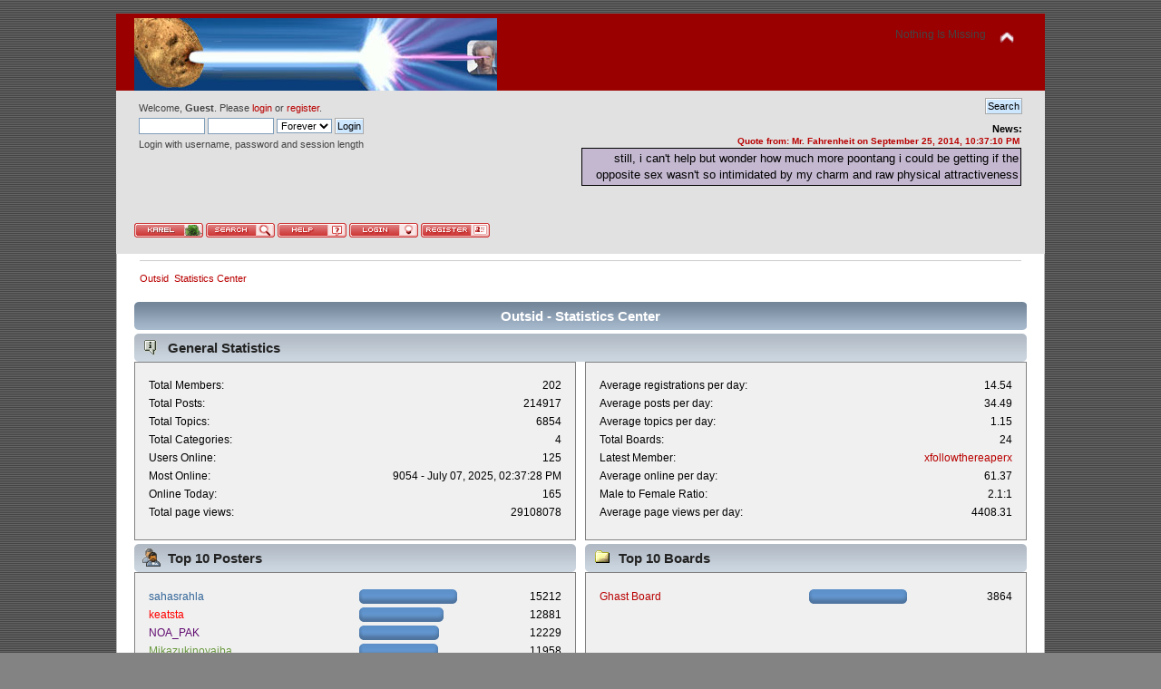

--- FILE ---
content_type: text/html; charset=ISO-8859-1
request_url: http://ootsid.com/forum/index.php?PHPSESSID=7lsjbcpku96i4k5fp03h6tj771&action=stats;expand=201603
body_size: 15708
content:
<!DOCTYPE html PUBLIC "-//W3C//DTD XHTML 1.0 Transitional//EN" "http://www.w3.org/TR/xhtml1/DTD/xhtml1-transitional.dtd">
<html xmlns="http://www.w3.org/1999/xhtml">
<head>
	<link rel="stylesheet" type="text/css" href="http://ootsid.com/forum/Themes/Outsid Red/css/index.css?fin20" />
	<link rel="stylesheet" type="text/css" href="http://ootsid.com/forum/Themes/default/css/webkit.css" />
	<script type="text/javascript" src="http://ootsid.com/forum/Themes/default/scripts/script.js?fin20"></script>
	<script type="text/javascript" src="http://ootsid.com/forum/Themes/Outsid Red/scripts/theme.js?fin20"></script>
	<script type="text/javascript"><!-- // --><![CDATA[
		var smf_theme_url = "http://ootsid.com/forum/Themes/Outsid Red";
		var smf_default_theme_url = "http://ootsid.com/forum/Themes/default";
		var smf_images_url = "http://ootsid.com/forum/Themes/Outsid Red/images";
		var smf_scripturl = "http://ootsid.com/forum/index.php?PHPSESSID=7lsjbcpku96i4k5fp03h6tj771&amp;";
		var smf_iso_case_folding = false;
		var smf_charset = "ISO-8859-1";
		var ajax_notification_text = "Loading...";
		var ajax_notification_cancel_text = "Cancel";
	// ]]></script>
	<meta http-equiv="Content-Type" content="text/html; charset=ISO-8859-1" />
	<meta name="description" content="Outsid - Statistics Center" />
	<title>Outsid - Statistics Center</title>
	<meta name="robots" content="noindex" />
	<link rel="help" href="http://ootsid.com/forum/index.php?PHPSESSID=7lsjbcpku96i4k5fp03h6tj771&amp;action=help" />
	<link rel="search" href="http://ootsid.com/forum/index.php?PHPSESSID=7lsjbcpku96i4k5fp03h6tj771&amp;action=search" />
	<link rel="contents" href="http://ootsid.com/forum/index.php?PHPSESSID=7lsjbcpku96i4k5fp03h6tj771&amp;" />
	<link rel="alternate" type="application/rss+xml" title="Outsid - RSS" href="http://ootsid.com/forum/index.php?PHPSESSID=7lsjbcpku96i4k5fp03h6tj771&amp;type=rss;action=.xml" />
	<link rel="stylesheet" type="text/css" href="http://ootsid.com/forum/Themes/default/css/BBCode-YouTube2.css" />
		<script type="text/javascript" src="http://ootsid.com/forum/Themes/default/scripts/YASM.js?fin20"></script>
		<link rel="stylesheet" type="text/css" href="http://ootsid.com/forum/Themes/default/css/YASM.css" />
</head>
<body>
<div id="wrapper" style="width: 80%">
	<div id="header"><div class="frame">
		<div id="top_section">
			<h1 class="forumtitle">
				<a href="http://ootsid.com/forum/index.php?PHPSESSID=7lsjbcpku96i4k5fp03h6tj771&amp;"><img src="http://ootsid.com/forum/banner/rotate.php" alt="Outsid" /></a>
			</h1>
			<img id="upshrink" src="http://ootsid.com/forum/Themes/Outsid Red/images/upshrink.png" alt="*" title="Shrink or expand the header." style="display: none;" />
			<div id="siteslogan" class="floatright">Nothing Is Missing</div>
		</div>
		<div id="upper_section" class="middletext">
			<div class="user">
				<script type="text/javascript" src="http://ootsid.com/forum/Themes/default/scripts/sha1.js"></script>
				<form id="guest_form" action="http://ootsid.com/forum/index.php?PHPSESSID=7lsjbcpku96i4k5fp03h6tj771&amp;action=login2" method="post" accept-charset="ISO-8859-1"  onsubmit="hashLoginPassword(this, '98976eb9a3d68b7208bb3ad7b877e98f');">
					<div class="info">Welcome, <strong>Guest</strong>. Please <a href="http://ootsid.com/forum/index.php?PHPSESSID=7lsjbcpku96i4k5fp03h6tj771&amp;action=login">login</a> or <a href="http://ootsid.com/forum/index.php?PHPSESSID=7lsjbcpku96i4k5fp03h6tj771&amp;action=register">register</a>.</div>
					<input type="text" name="user" size="10" class="input_text" />
					<input type="password" name="passwrd" size="10" class="input_password" />
					<select name="cookielength">
						<option value="60">1 Hour</option>
						<option value="1440">1 Day</option>
						<option value="10080">1 Week</option>
						<option value="43200">1 Month</option>
						<option value="-1" selected="selected">Forever</option>
					</select>
					<input type="submit" value="Login" class="button_submit" /><br />
					<div class="info">Login with username, password and session length</div>
					<input type="hidden" name="hash_passwrd" value="" /><input type="hidden" name="f8dd90289c5" value="98976eb9a3d68b7208bb3ad7b877e98f" />
				</form>
			</div>
			<div class="news normaltext">
				<form id="search_form" action="http://ootsid.com/forum/index.php?PHPSESSID=7lsjbcpku96i4k5fp03h6tj771&amp;action=search2" method="post" accept-charset="ISO-8859-1">
					<input type="submit" name="submit" value="Search" class="button_submit" />
					<input type="hidden" name="advanced" value="0" /></form>
				<h2>News: </h2>
				<p><div class="quoteheader"><div class="topslice_quote"><a href="http://ootsid.com/forum/index.php?PHPSESSID=7lsjbcpku96i4k5fp03h6tj771&amp;topic=6453.msg192799#msg192799">Quote from: Mr. Fahrenheit on September 25, 2014, 10:37:10 PM</a></div></div><blockquote class="bbc_standard_quote">still, i can&#039;t help but wonder how much more po­ontang i could be getting if the opposite sex wasn&#039;t so intimidated by my charm and raw physical attractiveness</blockquote><div class="quotefooter"><div class="botslice_quote"></div></div></p>
			</div>
		</div>
		<br class="clear" />
		<script type="text/javascript"><!-- // --><![CDATA[
			var oMainHeaderToggle = new smc_Toggle({
				bToggleEnabled: true,
				bCurrentlyCollapsed: false,
				aSwappableContainers: [
					'upper_section'
				],
				aSwapImages: [
					{
						sId: 'upshrink',
						srcExpanded: smf_images_url + '/upshrink.png',
						altExpanded: 'Shrink or expand the header.',
						srcCollapsed: smf_images_url + '/upshrink2.png',
						altCollapsed: 'Shrink or expand the header.'
					}
				],
				oThemeOptions: {
					bUseThemeSettings: false,
					sOptionName: 'collapse_header',
					sSessionVar: 'f8dd90289c5',
					sSessionId: '98976eb9a3d68b7208bb3ad7b877e98f'
				},
				oCookieOptions: {
					bUseCookie: true,
					sCookieName: 'upshrink'
				}
			});
		// ]]></script>
				 <a href="http://ootsid.com/forum/index.php?PHPSESSID=7lsjbcpku96i4k5fp03h6tj771&amp;"><img src="http://ootsid.com/forum/Themes/Outsid Red/images/english/home.gif" alt="" style="margin: 2px 0;" border="0" /></a> 
				<a href="http://ootsid.com/forum/index.php?PHPSESSID=7lsjbcpku96i4k5fp03h6tj771&amp;action=search"><img src="http://ootsid.com/forum/Themes/Outsid Red/images/english/search.gif" alt="" style="margin: 2px 0;" border="0" /></a> 
					<a href="http://ootsid.com/forum/index.php?PHPSESSID=7lsjbcpku96i4k5fp03h6tj771&amp;action=help"><img src="http://ootsid.com/forum/Themes/Outsid Red/images/english/help.gif" alt="" style="margin: 2px 0;" border="0" /></a> 
				<a href="http://ootsid.com/forum/index.php?PHPSESSID=7lsjbcpku96i4k5fp03h6tj771&amp;action=login"><img src="http://ootsid.com/forum/Themes/Outsid Red/images/english/login.gif" alt="" style="margin: 2px 0;" border="0" /></a> 
				<a href="http://ootsid.com/forum/index.php?PHPSESSID=7lsjbcpku96i4k5fp03h6tj771&amp;action=register"><img src="http://ootsid.com/forum/Themes/Outsid Red/images/english/register.gif" alt="" style="margin: 2px 0;" border="0" /></a>
		<br class="clear" />
	</div></div>
	<div id="content_section"><div class="frame">
		<div id="main_content_section">
	<div class="navigate_section">
		<ul>
			<li>
				<a href="http://ootsid.com/forum/index.php?PHPSESSID=7lsjbcpku96i4k5fp03h6tj771&amp;"><span>Outsid</span></a>
			</li>
			<li class="last">
				<a href="http://ootsid.com/forum/index.php?PHPSESSID=7lsjbcpku96i4k5fp03h6tj771&amp;action=stats"><span>Statistics Center</span></a>
		</ul>
	</div>
	<div id="statistics" class="main_section">
		<div class="cat_bar">
			<h3 class="catbg">Outsid - Statistics Center</h3>
		</div>
		<div class="title_bar">
			<h4 class="titlebg">
				<span class="ie6_header floatleft">
					<img src="http://ootsid.com/forum/Themes/Outsid Red/images/stats_info.gif" class="icon" alt="" /> General Statistics
				</span>
			</h4>
		</div>
		<div class="flow_hidden">
			<div id="stats_left">
				<div class="windowbg2">
					<span class="topslice"><span></span></span>
					<div class="content top_row">
						<dl class="stats">
							<dt>Total Members:</dt>
							<dd>202</dd>
							<dt>Total Posts:</dt>
							<dd>214917</dd>
							<dt>Total Topics:</dt>
							<dd>6854</dd>
							<dt>Total Categories:</dt>
							<dd>4</dd>
							<dt>Users Online:</dt>
							<dd>125</dd>
							<dt>Most Online:</dt>
							<dd>9054 - July 07, 2025, 02:37:28 PM</dd>
							<dt>Online Today:</dt>
							<dd>165</dd>
							<dt>Total page views:</dt>
							<dd>29108078</dd>
						</dl>
						<div class="clear"></div>
					</div>
					<span class="botslice"><span></span></span>
				</div>
			</div>
			<div id="stats_right">
				<div class="windowbg2">
					<span class="topslice"><span></span></span>
					<div class="content top_row">
						<dl class="stats">
							<dt>Average registrations per day:</dt>
							<dd>14.54</dd>
							<dt>Average posts per day:</dt>
							<dd>34.49</dd>
							<dt>Average topics per day:</dt>
							<dd>1.15</dd>
							<dt>Total Boards:</dt>
							<dd>24</dd>
							<dt>Latest Member:</dt>
							<dd><a href="http://ootsid.com/forum/index.php?PHPSESSID=7lsjbcpku96i4k5fp03h6tj771&amp;action=profile;u=89642" style="color: ;">xfollowthereaperx</a></dd>
							<dt>Average online per day:</dt>
							<dd>61.37</dd>
							<dt>Male to Female Ratio:</dt>
							<dd>2.1:1</dd>
							<dt>Average page views per day:</dt>
							<dd>4408.31</dd>
						</dl>
						<div class="clear"></div>
					</div>
					<span class="botslice"><span></span></span>
				</div>
			</div>
		</div>
		<div class="flow_hidden">
			<div id="top_posters">
				<div class="title_bar">
					<h4 class="titlebg">
						<span class="ie6_header floatleft">
							<img src="http://ootsid.com/forum/Themes/Outsid Red/images/stats_posters.gif" class="icon" alt="" /> Top 10 Posters
						</span>
					</h4>
				</div>
					<div class="windowbg2">
						<span class="topslice"><span></span></span>
						<div class="content">
							<dl class="stats">
								<dt>
									<a href="http://ootsid.com/forum/index.php?PHPSESSID=7lsjbcpku96i4k5fp03h6tj771&amp;action=profile;u=144" style="color: #336699;">sahasrahla</a>
								</dt>
								<dd class="statsbar">
									<div class="bar" style="width: 104px;">
										<div style="width: 100px;"></div>
									</div>
									<span class="righttext">15212</span>
								</dd>
								<dt>
									<a href="http://ootsid.com/forum/index.php?PHPSESSID=7lsjbcpku96i4k5fp03h6tj771&amp;action=profile;u=21" style="color: #FF0000;">keatsta</a>
								</dt>
								<dd class="statsbar">
									<div class="bar" style="width: 89px;">
										<div style="width: 85px;"></div>
									</div>
									<span class="righttext">12881</span>
								</dd>
								<dt>
									<a href="http://ootsid.com/forum/index.php?PHPSESSID=7lsjbcpku96i4k5fp03h6tj771&amp;action=profile;u=185" style="color: #600a70;">NOA_PAK</a>
								</dt>
								<dd class="statsbar">
									<div class="bar" style="width: 84px;">
										<div style="width: 80px;"></div>
									</div>
									<span class="righttext">12229</span>
								</dd>
								<dt>
									<a href="http://ootsid.com/forum/index.php?PHPSESSID=7lsjbcpku96i4k5fp03h6tj771&amp;action=profile;u=171" style="color: #6b9a41;">Mikazukinoyaiba</a>
								</dt>
								<dd class="statsbar">
									<div class="bar" style="width: 83px;">
										<div style="width: 79px;"></div>
									</div>
									<span class="righttext">11958</span>
								</dd>
								<dt>
									<a href="http://ootsid.com/forum/index.php?PHPSESSID=7lsjbcpku96i4k5fp03h6tj771&amp;action=profile;u=317" style="color: purple;">Mr. Fahrenheit</a>
								</dt>
								<dd class="statsbar">
									<div class="bar" style="width: 59px;">
										<div style="width: 55px;"></div>
									</div>
									<span class="righttext">8381</span>
								</dd>
								<dt>
									<a href="http://ootsid.com/forum/index.php?PHPSESSID=7lsjbcpku96i4k5fp03h6tj771&amp;action=profile;u=34548" style="color: #eb81b6;">Chocobo2</a>
								</dt>
								<dd class="statsbar">
									<div class="bar" style="width: 57px;">
										<div style="width: 53px;"></div>
									</div>
									<span class="righttext">8045</span>
								</dd>
								<dt>
									<a href="http://ootsid.com/forum/index.php?PHPSESSID=7lsjbcpku96i4k5fp03h6tj771&amp;action=profile;u=137" style="color: #555555;">Lance Corporal Atlas</a>
								</dt>
								<dd class="statsbar">
									<div class="bar" style="width: 56px;">
										<div style="width: 52px;"></div>
									</div>
									<span class="righttext">7914</span>
								</dd>
								<dt>
									<a href="http://ootsid.com/forum/index.php?PHPSESSID=7lsjbcpku96i4k5fp03h6tj771&amp;action=profile;u=151" style="color: #ec1b2e;">Linkjge</a>
								</dt>
								<dd class="statsbar">
									<div class="bar" style="width: 55px;">
										<div style="width: 51px;"></div>
									</div>
									<span class="righttext">7822</span>
								</dd>
								<dt>
									<a href="http://ootsid.com/forum/index.php?PHPSESSID=7lsjbcpku96i4k5fp03h6tj771&amp;action=profile;u=173" style="color: #006700;">But I&#039;d like to.</a>
								</dt>
								<dd class="statsbar">
									<div class="bar" style="width: 52px;">
										<div style="width: 48px;"></div>
									</div>
									<span class="righttext">7300</span>
								</dd>
								<dt>
									<a href="http://ootsid.com/forum/index.php?PHPSESSID=7lsjbcpku96i4k5fp03h6tj771&amp;action=profile;u=156" style="color: #8B4513;">Investa</a>
								</dt>
								<dd class="statsbar">
									<div class="bar" style="width: 51px;">
										<div style="width: 47px;"></div>
									</div>
									<span class="righttext">7211</span>
								</dd>
							</dl>
							<div class="clear"></div>
						</div>
						<span class="botslice"><span></span></span>
					</div>
			</div>
			<div id="top_boards">
				<div class="title_bar">
					<h4 class="titlebg">
						<span class="ie6_header floatleft">
							<img src="http://ootsid.com/forum/Themes/Outsid Red/images/stats_board.gif" class="icon" alt="" /> Top 10 Boards
						</span>
					</h4>
				</div>
					<div class="windowbg2">
						<span class="topslice"><span></span></span>
						<div class="content">
							<dl class="stats">
								<dt>
									<a href="http://ootsid.com/forum/index.php?PHPSESSID=7lsjbcpku96i4k5fp03h6tj771&amp;board=21.0">Ghast Board</a>
								</dt>
								<dd class="statsbar">
									<div class="bar" style="width: 104px;">
										<div style="width: 100px;"></div>
									</div>
									<span class="righttext">3864</span>
								</dd>
							</dl>
							<div class="clear"></div>
						</div>
						<span class="botslice"><span></span></span>
					</div>
			</div>
		</div>
		<div class="flow_hidden">
			<div id="top_topics_replies">
				<div class="title_bar">
					<h4 class="titlebg">
						<span class="ie6_header floatleft">
							<img src="http://ootsid.com/forum/Themes/Outsid Red/images/stats_replies.gif" class="icon" alt="" /> Top 10 Topics (by Replies)
						</span>
					</h4>
				</div>
					<div class="windowbg2">
						<span class="topslice"><span></span></span>
						<div class="content">
							<dl class="stats">
								<dt>
									<a href="http://ootsid.com/forum/index.php?PHPSESSID=7lsjbcpku96i4k5fp03h6tj771&amp;topic=1052.0">100 naked girls book online free homemade handjobs movies </a>
								</dt>
								<dd class="statsbar">
									<div class="bar" style="width: 104px;">
										<div style="width: 100px;"></div>
									</div>
									<span class="righttext">260</span>
								</dd>
							</dl>
							<div class="clear"></div>
						</div>
						<span class="botslice"><span></span></span>
					</div>
			</div>

			<div id="top_topics_views">
				<div class="title_bar">
					<h4 class="titlebg">
						<span class="ie6_header floatleft">
							<img src="http://ootsid.com/forum/Themes/Outsid Red/images/stats_views.gif" class="icon" alt="" /> Top 10 Topics (by Views)
						</span>
					</h4>
				</div>
				<div class="windowbg2">
					<span class="topslice"><span></span></span>
					<div class="content">
						<dl class="stats">
							<dt><a href="http://ootsid.com/forum/index.php?PHPSESSID=7lsjbcpku96i4k5fp03h6tj771&amp;topic=1052.0">100 naked girls book online free homemade handjobs movies </a></dt>
							<dd class="statsbar">
								<div class="bar" style="width: 104px;">
									<div style="width: 100px;"></div>
								</div>
								<span class="righttext">230545</span>
							</dd>
							<dt><a href="http://ootsid.com/forum/index.php?PHPSESSID=7lsjbcpku96i4k5fp03h6tj771&amp;topic=4722.0">BA'S FAN THREAD BOTS GO HOME</a></dt>
							<dd class="statsbar">
								<div class="bar" style="width: 95px;">
									<div style="width: 91px;"></div>
								</div>
								<span class="righttext">210392</span>
							</dd>
							<dt><a href="http://ootsid.com/forum/index.php?PHPSESSID=7lsjbcpku96i4k5fp03h6tj771&amp;topic=5183.0">Bonjour!</a></dt>
							<dd class="statsbar">
								<div class="bar" style="width: 48px;">
									<div style="width: 44px;"></div>
								</div>
								<span class="righttext">101810</span>
							</dd>
							<dt><a href="http://ootsid.com/forum/index.php?PHPSESSID=7lsjbcpku96i4k5fp03h6tj771&amp;topic=1747.0">forgot something</a></dt>
							<dd class="statsbar">
								<div class="bar" style="width: 39px;">
									<div style="width: 35px;"></div>
								</div>
								<span class="righttext">80151</span>
							</dd>
							<dt><a href="http://ootsid.com/forum/index.php?PHPSESSID=7lsjbcpku96i4k5fp03h6tj771&amp;topic=1155.0">tramadol manufacters tramadol 120ct tramadol and mdma </a></dt>
							<dd class="statsbar">
								<div class="bar" style="width: 36px;">
									<div style="width: 32px;"></div>
								</div>
								<span class="righttext">73168</span>
							</dd>
							<dt><a href="http://ootsid.com/forum/index.php?PHPSESSID=7lsjbcpku96i4k5fp03h6tj771&amp;topic=2644.0">Boyah Blew Up</a></dt>
							<dd class="statsbar">
								<div class="bar" style="width: 34px;">
									<div style="width: 30px;"></div>
								</div>
								<span class="righttext">68569</span>
							</dd>
							<dt><a href="http://ootsid.com/forum/index.php?PHPSESSID=7lsjbcpku96i4k5fp03h6tj771&amp;topic=1139.0">Could you let a brother in?</a></dt>
							<dd class="statsbar">
								<div class="bar" style="width: 34px;">
									<div style="width: 30px;"></div>
								</div>
								<span class="righttext">68204</span>
							</dd>
							<dt><a href="http://ootsid.com/forum/index.php?PHPSESSID=7lsjbcpku96i4k5fp03h6tj771&amp;topic=3677.0">Help please!</a></dt>
							<dd class="statsbar">
								<div class="bar" style="width: 34px;">
									<div style="width: 30px;"></div>
								</div>
								<span class="righttext">68022</span>
							</dd>
							<dt><a href="http://ootsid.com/forum/index.php?PHPSESSID=7lsjbcpku96i4k5fp03h6tj771&amp;topic=4582.0">I'm here to say hello to every person</a></dt>
							<dd class="statsbar">
								<div class="bar" style="width: 30px;">
									<div style="width: 26px;"></div>
								</div>
								<span class="righttext">60651</span>
							</dd>
							<dt><a href="http://ootsid.com/forum/index.php?PHPSESSID=7lsjbcpku96i4k5fp03h6tj771&amp;topic=1178.0">what is this i don't even know</a></dt>
							<dd class="statsbar">
								<div class="bar" style="width: 29px;">
									<div style="width: 25px;"></div>
								</div>
								<span class="righttext">58412</span>
							</dd>
						</dl>
						<div class="clear"></div>
					</div>
					<span class="botslice"><span></span></span>
				</div>
			</div>
		</div>
		<div class="flow_hidden">
			<div id="top_topics_starter">
				<div class="title_bar">
					<h4 class="titlebg">
						<span class="ie6_header floatleft">
							<img src="http://ootsid.com/forum/Themes/Outsid Red/images/stats_replies.gif" class="icon" alt="" /> Top Topic Starters
						</span>
					</h4>
				</div>
				<div class="windowbg2">
					<span class="topslice"><span></span></span>
					<div class="content">
						<dl class="stats">
							<dt>
								<a href="http://ootsid.com/forum/index.php?PHPSESSID=7lsjbcpku96i4k5fp03h6tj771&amp;action=profile;u=150" style="color: #555555;">Celly</a>
							</dt>
							<dd class="statsbar">
								<div class="bar" style="width: 104px;">
									<div style="width: 100px;"></div>
								</div>
								<span class="righttext">453</span>
							</dd>
							<dt>
								<a href="http://ootsid.com/forum/index.php?PHPSESSID=7lsjbcpku96i4k5fp03h6tj771&amp;action=profile;u=34548" style="color: #eb81b6;">Chocobo2</a>
							</dt>
							<dd class="statsbar">
								<div class="bar" style="width: 104px;">
									<div style="width: 100px;"></div>
								</div>
								<span class="righttext">453</span>
							</dd>
							<dt>
								<a href="http://ootsid.com/forum/index.php?PHPSESSID=7lsjbcpku96i4k5fp03h6tj771&amp;action=profile;u=185" style="color: #600a70;">NOA_PAK</a>
							</dt>
							<dd class="statsbar">
								<div class="bar" style="width: 89px;">
									<div style="width: 85px;"></div>
								</div>
								<span class="righttext">386</span>
							</dd>
							<dt>
								<a href="http://ootsid.com/forum/index.php?PHPSESSID=7lsjbcpku96i4k5fp03h6tj771&amp;action=profile;u=21" style="color: #FF0000;">keatsta</a>
							</dt>
							<dd class="statsbar">
								<div class="bar" style="width: 77px;">
									<div style="width: 73px;"></div>
								</div>
								<span class="righttext">329</span>
							</dd>
							<dt>
								<a href="http://ootsid.com/forum/index.php?PHPSESSID=7lsjbcpku96i4k5fp03h6tj771&amp;action=profile;u=156" style="color: #8B4513;">Investa</a>
							</dt>
							<dd class="statsbar">
								<div class="bar" style="width: 76px;">
									<div style="width: 72px;"></div>
								</div>
								<span class="righttext">327</span>
							</dd>
							<dt>
								<a href="http://ootsid.com/forum/index.php?PHPSESSID=7lsjbcpku96i4k5fp03h6tj771&amp;action=profile;u=151" style="color: #ec1b2e;">Linkjge</a>
							</dt>
							<dd class="statsbar">
								<div class="bar" style="width: 74px;">
									<div style="width: 70px;"></div>
								</div>
								<span class="righttext">318</span>
							</dd>
							<dt>
								<a href="http://ootsid.com/forum/index.php?PHPSESSID=7lsjbcpku96i4k5fp03h6tj771&amp;action=profile;u=317" style="color: purple;">Mr. Fahrenheit</a>
							</dt>
							<dd class="statsbar">
								<div class="bar" style="width: 58px;">
									<div style="width: 54px;"></div>
								</div>
								<span class="righttext">244</span>
							</dd>
							<dt>
								<a href="http://ootsid.com/forum/index.php?PHPSESSID=7lsjbcpku96i4k5fp03h6tj771&amp;action=profile;u=23" style="color: #339900;">Ezlo</a>
							</dt>
							<dd class="statsbar">
								<div class="bar" style="width: 53px;">
									<div style="width: 49px;"></div>
								</div>
								<span class="righttext">223</span>
							</dd>
							<dt>
								<a href="http://ootsid.com/forum/index.php?PHPSESSID=7lsjbcpku96i4k5fp03h6tj771&amp;action=profile;u=171" style="color: #6b9a41;">Mikazukinoyaiba</a>
							</dt>
							<dd class="statsbar">
								<div class="bar" style="width: 52px;">
									<div style="width: 48px;"></div>
								</div>
								<span class="righttext">217</span>
							</dd>
							<dt>
								<a href="http://ootsid.com/forum/index.php?PHPSESSID=7lsjbcpku96i4k5fp03h6tj771&amp;action=profile;u=203" style="color: #e66510;">M_W</a>
							</dt>
							<dd class="statsbar">
								<div class="bar" style="width: 51px;">
									<div style="width: 47px;"></div>
								</div>
								<span class="righttext">215</span>
							</dd>
						</dl>
						<div class="clear"></div>
					</div>
					<span class="botslice"><span></span></span>
				</div>
			</div>
			<div id="most_online">
				<div class="title_bar">
					<h4 class="titlebg">
						<span class="ie6_header floatleft">
							<img src="http://ootsid.com/forum/Themes/Outsid Red/images/stats_views.gif" class="icon" alt="" /> Most Time Online
						</span>
					</h4>
				</div>
				<div class="windowbg2">
					<span class="topslice"><span></span></span>
					<div class="content">
						<dl class="stats">
							<dt>
								<a href="http://ootsid.com/forum/index.php?PHPSESSID=7lsjbcpku96i4k5fp03h6tj771&amp;action=profile;u=21" style="color: #FF0000;">keatsta</a>
							</dt>
							<dd class="statsbar">
								<div class="bar" style="width: 104px;">
									<div style="width: 100px;"></div>
								</div>
								<span>718d 22h 13m</span>
							</dd>
							<dt>
								<a href="http://ootsid.com/forum/index.php?PHPSESSID=7lsjbcpku96i4k5fp03h6tj771&amp;action=profile;u=159" style="color: #888888;">jokher</a>
							</dt>
							<dd class="statsbar">
								<div class="bar" style="width: 43px;">
									<div style="width: 39px;"></div>
								</div>
								<span>280d 8h 41m</span>
							</dd>
							<dt>
								<a href="http://ootsid.com/forum/index.php?PHPSESSID=7lsjbcpku96i4k5fp03h6tj771&amp;action=profile;u=151" style="color: #ec1b2e;">Linkjge</a>
							</dt>
							<dd class="statsbar">
								<div class="bar" style="width: 33px;">
									<div style="width: 29px;"></div>
								</div>
								<span>210d 8h 14m</span>
							</dd>
							<dt>
								<a href="http://ootsid.com/forum/index.php?PHPSESSID=7lsjbcpku96i4k5fp03h6tj771&amp;action=profile;u=23" style="color: #339900;">Ezlo</a>
							</dt>
							<dd class="statsbar">
								<div class="bar" style="width: 28px;">
									<div style="width: 24px;"></div>
								</div>
								<span>173d 19h 50m</span>
							</dd>
							<dt>
								<a href="http://ootsid.com/forum/index.php?PHPSESSID=7lsjbcpku96i4k5fp03h6tj771&amp;action=profile;u=171" style="color: #6b9a41;">Mikazukinoyaiba</a>
							</dt>
							<dd class="statsbar">
								<div class="bar" style="width: 24px;">
									<div style="width: 20px;"></div>
								</div>
								<span>144d 10h 59m</span>
							</dd>
							<dt>
								<a href="http://ootsid.com/forum/index.php?PHPSESSID=7lsjbcpku96i4k5fp03h6tj771&amp;action=profile;u=185" style="color: #600a70;">NOA_PAK</a>
							</dt>
							<dd class="statsbar">
								<div class="bar" style="width: 22px;">
									<div style="width: 18px;"></div>
								</div>
								<span>127d 8h 28m</span>
							</dd>
							<dt>
								<a href="http://ootsid.com/forum/index.php?PHPSESSID=7lsjbcpku96i4k5fp03h6tj771&amp;action=profile;u=149" style="color: #A52A2A ;">chuck</a>
							</dt>
							<dd class="statsbar">
								<div class="bar" style="width: 21px;">
									<div style="width: 17px;"></div>
								</div>
								<span>122d 8h 27m</span>
							</dd>
							<dt>
								<a href="http://ootsid.com/forum/index.php?PHPSESSID=7lsjbcpku96i4k5fp03h6tj771&amp;action=profile;u=140" style="color: red;">trying to haha</a>
							</dt>
							<dd class="statsbar">
								<div class="bar" style="width: 20px;">
									<div style="width: 16px;"></div>
								</div>
								<span>112d 5h 0m</span>
							</dd>
							<dt>
								<a href="http://ootsid.com/forum/index.php?PHPSESSID=7lsjbcpku96i4k5fp03h6tj771&amp;action=profile;u=163" style="color: #ff4400;">mongo popo</a>
							</dt>
							<dd class="statsbar">
								<div class="bar" style="width: 19px;">
									<div style="width: 15px;"></div>
								</div>
								<span>106d 13h 4m</span>
							</dd>
							<dt>
								<a href="http://ootsid.com/forum/index.php?PHPSESSID=7lsjbcpku96i4k5fp03h6tj771&amp;action=profile;u=317" style="color: purple;">Mr. Fahrenheit</a>
							</dt>
							<dd class="statsbar">
								<div class="bar" style="width: 18px;">
									<div style="width: 14px;"></div>
								</div>
								<span>100d 12h 0m</span>
							</dd>
						</dl>
						<div class="clear"></div>
					</div>
					<span class="botslice"><span></span></span>
				</div>
			</div>
		</div>
		<br class="clear" />
		<div class="flow_hidden">
			<div class="cat_bar">
				<h3 class="catbg">
					<span class="ie6_header floatleft">
						<img src="http://ootsid.com/forum/Themes/Outsid Red/images/stats_history.gif" class="icon" alt="" /> Forum History (using forum time offset)
					</span>
				</h3>
			</div>
		<table border="0" width="100%" cellspacing="1" cellpadding="4" class="table_grid" id="stats">
			<thead>
				<tr class="titlebg" valign="middle" align="center">
					<th class="first_th lefttext" width="25%">Yearly Summary</th>
					<th width="15%">New Topics</th>
					<th width="15%">New Posts</th>
					<th width="15%">New Members</th>
					<th width="15%">Most Online</th>
					<th class="last_th">Page views</th>
				</tr>
			</thead>
			<tbody>
				<tr class="windowbg2" valign="middle" align="center" id="year_2026">
					<th class="lefttext" width="25%">
						<img id="year_img_2026" src="http://ootsid.com/forum/Themes/Outsid Red/images/collapse.gif" alt="*" /> <a href="#year_2026" id="year_link_2026">2026</a>
					</th>
					<th width="15%">7</th>
					<th width="15%">11</th>
					<th width="15%">143</th>
					<th width="15%">677</th>
					<th>188866</th>
				</tr>
				<tr class="windowbg2" valign="middle" align="center" id="tr_month_202601">
					<th class="stats_month">
						<img src="http://ootsid.com/forum/Themes/Outsid Red/images/expand.gif" alt="" id="img_202601" /> <a id="m202601" href="http://ootsid.com/forum/index.php?PHPSESSID=7lsjbcpku96i4k5fp03h6tj771&amp;action=stats;expand=202601#m202601" onclick="return doingExpandCollapse;">January 2026</a>
					</th>
					<th width="15%">7</th>
					<th width="15%">11</th>
					<th width="15%">143</th>
					<th width="15%">677</th>
					<th>188866</th>
				</tr>
				<tr class="windowbg2" valign="middle" align="center" id="year_2025">
					<th class="lefttext" width="25%">
						<img id="year_img_2025" src="http://ootsid.com/forum/Themes/Outsid Red/images/collapse.gif" alt="*" /> <a href="#year_2025" id="year_link_2025">2025</a>
					</th>
					<th width="15%">22</th>
					<th width="15%">47</th>
					<th width="15%">3563</th>
					<th width="15%">9054</th>
					<th>6064932</th>
				</tr>
				<tr class="windowbg2" valign="middle" align="center" id="tr_month_202512">
					<th class="stats_month">
						<img src="http://ootsid.com/forum/Themes/Outsid Red/images/expand.gif" alt="" id="img_202512" /> <a id="m202512" href="http://ootsid.com/forum/index.php?PHPSESSID=7lsjbcpku96i4k5fp03h6tj771&amp;action=stats;expand=202512#m202512" onclick="return doingExpandCollapse;">December 2025</a>
					</th>
					<th width="15%">4</th>
					<th width="15%">8</th>
					<th width="15%">248</th>
					<th width="15%">764</th>
					<th>323849</th>
				</tr>
				<tr class="windowbg2" valign="middle" align="center" id="tr_month_202511">
					<th class="stats_month">
						<img src="http://ootsid.com/forum/Themes/Outsid Red/images/expand.gif" alt="" id="img_202511" /> <a id="m202511" href="http://ootsid.com/forum/index.php?PHPSESSID=7lsjbcpku96i4k5fp03h6tj771&amp;action=stats;expand=202511#m202511" onclick="return doingExpandCollapse;">November 2025</a>
					</th>
					<th width="15%">0</th>
					<th width="15%">1</th>
					<th width="15%">218</th>
					<th width="15%">363</th>
					<th>211413</th>
				</tr>
				<tr class="windowbg2" valign="middle" align="center" id="tr_month_202510">
					<th class="stats_month">
						<img src="http://ootsid.com/forum/Themes/Outsid Red/images/expand.gif" alt="" id="img_202510" /> <a id="m202510" href="http://ootsid.com/forum/index.php?PHPSESSID=7lsjbcpku96i4k5fp03h6tj771&amp;action=stats;expand=202510#m202510" onclick="return doingExpandCollapse;">October 2025</a>
					</th>
					<th width="15%">5</th>
					<th width="15%">9</th>
					<th width="15%">172</th>
					<th width="15%">1627</th>
					<th>1928476</th>
				</tr>
				<tr class="windowbg2" valign="middle" align="center" id="tr_month_202509">
					<th class="stats_month">
						<img src="http://ootsid.com/forum/Themes/Outsid Red/images/expand.gif" alt="" id="img_202509" /> <a id="m202509" href="http://ootsid.com/forum/index.php?PHPSESSID=7lsjbcpku96i4k5fp03h6tj771&amp;action=stats;expand=202509#m202509" onclick="return doingExpandCollapse;">September 2025</a>
					</th>
					<th width="15%">1</th>
					<th width="15%">6</th>
					<th width="15%">247</th>
					<th width="15%">729</th>
					<th>298511</th>
				</tr>
				<tr class="windowbg2" valign="middle" align="center" id="tr_month_202508">
					<th class="stats_month">
						<img src="http://ootsid.com/forum/Themes/Outsid Red/images/expand.gif" alt="" id="img_202508" /> <a id="m202508" href="http://ootsid.com/forum/index.php?PHPSESSID=7lsjbcpku96i4k5fp03h6tj771&amp;action=stats;expand=202508#m202508" onclick="return doingExpandCollapse;">August 2025</a>
					</th>
					<th width="15%">1</th>
					<th width="15%">1</th>
					<th width="15%">250</th>
					<th width="15%">214</th>
					<th>135243</th>
				</tr>
				<tr class="windowbg2" valign="middle" align="center" id="tr_month_202507">
					<th class="stats_month">
						<img src="http://ootsid.com/forum/Themes/Outsid Red/images/expand.gif" alt="" id="img_202507" /> <a id="m202507" href="http://ootsid.com/forum/index.php?PHPSESSID=7lsjbcpku96i4k5fp03h6tj771&amp;action=stats;expand=202507#m202507" onclick="return doingExpandCollapse;">July 2025</a>
					</th>
					<th width="15%">2</th>
					<th width="15%">6</th>
					<th width="15%">289</th>
					<th width="15%">9054</th>
					<th>486606</th>
				</tr>
				<tr class="windowbg2" valign="middle" align="center" id="tr_month_202506">
					<th class="stats_month">
						<img src="http://ootsid.com/forum/Themes/Outsid Red/images/expand.gif" alt="" id="img_202506" /> <a id="m202506" href="http://ootsid.com/forum/index.php?PHPSESSID=7lsjbcpku96i4k5fp03h6tj771&amp;action=stats;expand=202506#m202506" onclick="return doingExpandCollapse;">June 2025</a>
					</th>
					<th width="15%">3</th>
					<th width="15%">7</th>
					<th width="15%">341</th>
					<th width="15%">6758</th>
					<th>838150</th>
				</tr>
				<tr class="windowbg2" valign="middle" align="center" id="tr_month_202505">
					<th class="stats_month">
						<img src="http://ootsid.com/forum/Themes/Outsid Red/images/expand.gif" alt="" id="img_202505" /> <a id="m202505" href="http://ootsid.com/forum/index.php?PHPSESSID=7lsjbcpku96i4k5fp03h6tj771&amp;action=stats;expand=202505#m202505" onclick="return doingExpandCollapse;">May 2025</a>
					</th>
					<th width="15%">3</th>
					<th width="15%">4</th>
					<th width="15%">481</th>
					<th width="15%">1295</th>
					<th>290094</th>
				</tr>
				<tr class="windowbg2" valign="middle" align="center" id="tr_month_202504">
					<th class="stats_month">
						<img src="http://ootsid.com/forum/Themes/Outsid Red/images/expand.gif" alt="" id="img_202504" /> <a id="m202504" href="http://ootsid.com/forum/index.php?PHPSESSID=7lsjbcpku96i4k5fp03h6tj771&amp;action=stats;expand=202504#m202504" onclick="return doingExpandCollapse;">April 2025</a>
					</th>
					<th width="15%">0</th>
					<th width="15%">1</th>
					<th width="15%">348</th>
					<th width="15%">427</th>
					<th>130640</th>
				</tr>
				<tr class="windowbg2" valign="middle" align="center" id="tr_month_202503">
					<th class="stats_month">
						<img src="http://ootsid.com/forum/Themes/Outsid Red/images/expand.gif" alt="" id="img_202503" /> <a id="m202503" href="http://ootsid.com/forum/index.php?PHPSESSID=7lsjbcpku96i4k5fp03h6tj771&amp;action=stats;expand=202503#m202503" onclick="return doingExpandCollapse;">March 2025</a>
					</th>
					<th width="15%">0</th>
					<th width="15%">1</th>
					<th width="15%">365</th>
					<th width="15%">180</th>
					<th>654397</th>
				</tr>
				<tr class="windowbg2" valign="middle" align="center" id="tr_month_202502">
					<th class="stats_month">
						<img src="http://ootsid.com/forum/Themes/Outsid Red/images/expand.gif" alt="" id="img_202502" /> <a id="m202502" href="http://ootsid.com/forum/index.php?PHPSESSID=7lsjbcpku96i4k5fp03h6tj771&amp;action=stats;expand=202502#m202502" onclick="return doingExpandCollapse;">February 2025</a>
					</th>
					<th width="15%">2</th>
					<th width="15%">2</th>
					<th width="15%">291</th>
					<th width="15%">192</th>
					<th>656894</th>
				</tr>
				<tr class="windowbg2" valign="middle" align="center" id="tr_month_202501">
					<th class="stats_month">
						<img src="http://ootsid.com/forum/Themes/Outsid Red/images/expand.gif" alt="" id="img_202501" /> <a id="m202501" href="http://ootsid.com/forum/index.php?PHPSESSID=7lsjbcpku96i4k5fp03h6tj771&amp;action=stats;expand=202501#m202501" onclick="return doingExpandCollapse;">January 2025</a>
					</th>
					<th width="15%">1</th>
					<th width="15%">1</th>
					<th width="15%">313</th>
					<th width="15%">304</th>
					<th>110659</th>
				</tr>
				<tr class="windowbg2" valign="middle" align="center" id="year_2024">
					<th class="lefttext" width="25%">
						<img id="year_img_2024" src="http://ootsid.com/forum/Themes/Outsid Red/images/collapse.gif" alt="*" /> <a href="#year_2024" id="year_link_2024">2024</a>
					</th>
					<th width="15%">27</th>
					<th width="15%">46</th>
					<th width="15%">2781</th>
					<th width="15%">566</th>
					<th>3818865</th>
				</tr>
				<tr class="windowbg2" valign="middle" align="center" id="tr_month_202412">
					<th class="stats_month">
						<img src="http://ootsid.com/forum/Themes/Outsid Red/images/expand.gif" alt="" id="img_202412" /> <a id="m202412" href="http://ootsid.com/forum/index.php?PHPSESSID=7lsjbcpku96i4k5fp03h6tj771&amp;action=stats;expand=202412#m202412" onclick="return doingExpandCollapse;">December 2024</a>
					</th>
					<th width="15%">2</th>
					<th width="15%">6</th>
					<th width="15%">190</th>
					<th width="15%">60</th>
					<th>79681</th>
				</tr>
				<tr class="windowbg2" valign="middle" align="center" id="tr_month_202411">
					<th class="stats_month">
						<img src="http://ootsid.com/forum/Themes/Outsid Red/images/expand.gif" alt="" id="img_202411" /> <a id="m202411" href="http://ootsid.com/forum/index.php?PHPSESSID=7lsjbcpku96i4k5fp03h6tj771&amp;action=stats;expand=202411#m202411" onclick="return doingExpandCollapse;">November 2024</a>
					</th>
					<th width="15%">21</th>
					<th width="15%">26</th>
					<th width="15%">154</th>
					<th width="15%">76</th>
					<th>87794</th>
				</tr>
				<tr class="windowbg2" valign="middle" align="center" id="tr_month_202410">
					<th class="stats_month">
						<img src="http://ootsid.com/forum/Themes/Outsid Red/images/expand.gif" alt="" id="img_202410" /> <a id="m202410" href="http://ootsid.com/forum/index.php?PHPSESSID=7lsjbcpku96i4k5fp03h6tj771&amp;action=stats;expand=202410#m202410" onclick="return doingExpandCollapse;">October 2024</a>
					</th>
					<th width="15%">2</th>
					<th width="15%">2</th>
					<th width="15%">215</th>
					<th width="15%">77</th>
					<th>67168</th>
				</tr>
				<tr class="windowbg2" valign="middle" align="center" id="tr_month_202409">
					<th class="stats_month">
						<img src="http://ootsid.com/forum/Themes/Outsid Red/images/expand.gif" alt="" id="img_202409" /> <a id="m202409" href="http://ootsid.com/forum/index.php?PHPSESSID=7lsjbcpku96i4k5fp03h6tj771&amp;action=stats;expand=202409#m202409" onclick="return doingExpandCollapse;">September 2024</a>
					</th>
					<th width="15%">2</th>
					<th width="15%">5</th>
					<th width="15%">351</th>
					<th width="15%">115</th>
					<th>87249</th>
				</tr>
				<tr class="windowbg2" valign="middle" align="center" id="tr_month_202408">
					<th class="stats_month">
						<img src="http://ootsid.com/forum/Themes/Outsid Red/images/expand.gif" alt="" id="img_202408" /> <a id="m202408" href="http://ootsid.com/forum/index.php?PHPSESSID=7lsjbcpku96i4k5fp03h6tj771&amp;action=stats;expand=202408#m202408" onclick="return doingExpandCollapse;">August 2024</a>
					</th>
					<th width="15%">0</th>
					<th width="15%">0</th>
					<th width="15%">222</th>
					<th width="15%">172</th>
					<th>333789</th>
				</tr>
				<tr class="windowbg2" valign="middle" align="center" id="tr_month_202407">
					<th class="stats_month">
						<img src="http://ootsid.com/forum/Themes/Outsid Red/images/expand.gif" alt="" id="img_202407" /> <a id="m202407" href="http://ootsid.com/forum/index.php?PHPSESSID=7lsjbcpku96i4k5fp03h6tj771&amp;action=stats;expand=202407#m202407" onclick="return doingExpandCollapse;">July 2024</a>
					</th>
					<th width="15%">0</th>
					<th width="15%">2</th>
					<th width="15%">178</th>
					<th width="15%">238</th>
					<th>656340</th>
				</tr>
				<tr class="windowbg2" valign="middle" align="center" id="tr_month_202406">
					<th class="stats_month">
						<img src="http://ootsid.com/forum/Themes/Outsid Red/images/expand.gif" alt="" id="img_202406" /> <a id="m202406" href="http://ootsid.com/forum/index.php?PHPSESSID=7lsjbcpku96i4k5fp03h6tj771&amp;action=stats;expand=202406#m202406" onclick="return doingExpandCollapse;">June 2024</a>
					</th>
					<th width="15%">0</th>
					<th width="15%">2</th>
					<th width="15%">259</th>
					<th width="15%">209</th>
					<th>638742</th>
				</tr>
				<tr class="windowbg2" valign="middle" align="center" id="tr_month_202405">
					<th class="stats_month">
						<img src="http://ootsid.com/forum/Themes/Outsid Red/images/expand.gif" alt="" id="img_202405" /> <a id="m202405" href="http://ootsid.com/forum/index.php?PHPSESSID=7lsjbcpku96i4k5fp03h6tj771&amp;action=stats;expand=202405#m202405" onclick="return doingExpandCollapse;">May 2024</a>
					</th>
					<th width="15%">0</th>
					<th width="15%">3</th>
					<th width="15%">315</th>
					<th width="15%">566</th>
					<th>638072</th>
				</tr>
				<tr class="windowbg2" valign="middle" align="center" id="tr_month_202404">
					<th class="stats_month">
						<img src="http://ootsid.com/forum/Themes/Outsid Red/images/expand.gif" alt="" id="img_202404" /> <a id="m202404" href="http://ootsid.com/forum/index.php?PHPSESSID=7lsjbcpku96i4k5fp03h6tj771&amp;action=stats;expand=202404#m202404" onclick="return doingExpandCollapse;">April 2024</a>
					</th>
					<th width="15%">0</th>
					<th width="15%">0</th>
					<th width="15%">210</th>
					<th width="15%">458</th>
					<th>427960</th>
				</tr>
				<tr class="windowbg2" valign="middle" align="center" id="tr_month_202403">
					<th class="stats_month">
						<img src="http://ootsid.com/forum/Themes/Outsid Red/images/expand.gif" alt="" id="img_202403" /> <a id="m202403" href="http://ootsid.com/forum/index.php?PHPSESSID=7lsjbcpku96i4k5fp03h6tj771&amp;action=stats;expand=202403#m202403" onclick="return doingExpandCollapse;">March 2024</a>
					</th>
					<th width="15%">0</th>
					<th width="15%">0</th>
					<th width="15%">327</th>
					<th width="15%">259</th>
					<th>310380</th>
				</tr>
				<tr class="windowbg2" valign="middle" align="center" id="tr_month_202402">
					<th class="stats_month">
						<img src="http://ootsid.com/forum/Themes/Outsid Red/images/expand.gif" alt="" id="img_202402" /> <a id="m202402" href="http://ootsid.com/forum/index.php?PHPSESSID=7lsjbcpku96i4k5fp03h6tj771&amp;action=stats;expand=202402#m202402" onclick="return doingExpandCollapse;">February 2024</a>
					</th>
					<th width="15%">0</th>
					<th width="15%">0</th>
					<th width="15%">360</th>
					<th width="15%">222</th>
					<th>296063</th>
				</tr>
				<tr class="windowbg2" valign="middle" align="center" id="tr_month_202401">
					<th class="stats_month">
						<img src="http://ootsid.com/forum/Themes/Outsid Red/images/expand.gif" alt="" id="img_202401" /> <a id="m202401" href="http://ootsid.com/forum/index.php?PHPSESSID=7lsjbcpku96i4k5fp03h6tj771&amp;action=stats;expand=202401#m202401" onclick="return doingExpandCollapse;">January 2024</a>
					</th>
					<th width="15%">0</th>
					<th width="15%">0</th>
					<th width="15%">0</th>
					<th width="15%">240</th>
					<th>195627</th>
				</tr>
				<tr class="windowbg2" valign="middle" align="center" id="year_2023">
					<th class="lefttext" width="25%">
						<img id="year_img_2023" src="http://ootsid.com/forum/Themes/Outsid Red/images/collapse.gif" alt="*" /> <a href="#year_2023" id="year_link_2023">2023</a>
					</th>
					<th width="15%">0</th>
					<th width="15%">30</th>
					<th width="15%">4</th>
					<th width="15%">245</th>
					<th>953777</th>
				</tr>
				<tr class="windowbg2" valign="middle" align="center" id="tr_month_202312">
					<th class="stats_month">
						<img src="http://ootsid.com/forum/Themes/Outsid Red/images/expand.gif" alt="" id="img_202312" /> <a id="m202312" href="http://ootsid.com/forum/index.php?PHPSESSID=7lsjbcpku96i4k5fp03h6tj771&amp;action=stats;expand=202312#m202312" onclick="return doingExpandCollapse;">December 2023</a>
					</th>
					<th width="15%">0</th>
					<th width="15%">0</th>
					<th width="15%">0</th>
					<th width="15%">219</th>
					<th>103036</th>
				</tr>
				<tr class="windowbg2" valign="middle" align="center" id="tr_month_202311">
					<th class="stats_month">
						<img src="http://ootsid.com/forum/Themes/Outsid Red/images/expand.gif" alt="" id="img_202311" /> <a id="m202311" href="http://ootsid.com/forum/index.php?PHPSESSID=7lsjbcpku96i4k5fp03h6tj771&amp;action=stats;expand=202311#m202311" onclick="return doingExpandCollapse;">November 2023</a>
					</th>
					<th width="15%">0</th>
					<th width="15%">0</th>
					<th width="15%">0</th>
					<th width="15%">225</th>
					<th>159807</th>
				</tr>
				<tr class="windowbg2" valign="middle" align="center" id="tr_month_202310">
					<th class="stats_month">
						<img src="http://ootsid.com/forum/Themes/Outsid Red/images/expand.gif" alt="" id="img_202310" /> <a id="m202310" href="http://ootsid.com/forum/index.php?PHPSESSID=7lsjbcpku96i4k5fp03h6tj771&amp;action=stats;expand=202310#m202310" onclick="return doingExpandCollapse;">October 2023</a>
					</th>
					<th width="15%">0</th>
					<th width="15%">0</th>
					<th width="15%">0</th>
					<th width="15%">201</th>
					<th>79537</th>
				</tr>
				<tr class="windowbg2" valign="middle" align="center" id="tr_month_202309">
					<th class="stats_month">
						<img src="http://ootsid.com/forum/Themes/Outsid Red/images/expand.gif" alt="" id="img_202309" /> <a id="m202309" href="http://ootsid.com/forum/index.php?PHPSESSID=7lsjbcpku96i4k5fp03h6tj771&amp;action=stats;expand=202309#m202309" onclick="return doingExpandCollapse;">September 2023</a>
					</th>
					<th width="15%">0</th>
					<th width="15%">0</th>
					<th width="15%">0</th>
					<th width="15%">135</th>
					<th>133313</th>
				</tr>
				<tr class="windowbg2" valign="middle" align="center" id="tr_month_202308">
					<th class="stats_month">
						<img src="http://ootsid.com/forum/Themes/Outsid Red/images/expand.gif" alt="" id="img_202308" /> <a id="m202308" href="http://ootsid.com/forum/index.php?PHPSESSID=7lsjbcpku96i4k5fp03h6tj771&amp;action=stats;expand=202308#m202308" onclick="return doingExpandCollapse;">August 2023</a>
					</th>
					<th width="15%">0</th>
					<th width="15%">0</th>
					<th width="15%">1</th>
					<th width="15%">119</th>
					<th>59686</th>
				</tr>
				<tr class="windowbg2" valign="middle" align="center" id="tr_month_202307">
					<th class="stats_month">
						<img src="http://ootsid.com/forum/Themes/Outsid Red/images/expand.gif" alt="" id="img_202307" /> <a id="m202307" href="http://ootsid.com/forum/index.php?PHPSESSID=7lsjbcpku96i4k5fp03h6tj771&amp;action=stats;expand=202307#m202307" onclick="return doingExpandCollapse;">July 2023</a>
					</th>
					<th width="15%">0</th>
					<th width="15%">5</th>
					<th width="15%">2</th>
					<th width="15%">118</th>
					<th>86346</th>
				</tr>
				<tr class="windowbg2" valign="middle" align="center" id="tr_month_202306">
					<th class="stats_month">
						<img src="http://ootsid.com/forum/Themes/Outsid Red/images/expand.gif" alt="" id="img_202306" /> <a id="m202306" href="http://ootsid.com/forum/index.php?PHPSESSID=7lsjbcpku96i4k5fp03h6tj771&amp;action=stats;expand=202306#m202306" onclick="return doingExpandCollapse;">June 2023</a>
					</th>
					<th width="15%">0</th>
					<th width="15%">0</th>
					<th width="15%">1</th>
					<th width="15%">173</th>
					<th>49286</th>
				</tr>
				<tr class="windowbg2" valign="middle" align="center" id="tr_month_202305">
					<th class="stats_month">
						<img src="http://ootsid.com/forum/Themes/Outsid Red/images/expand.gif" alt="" id="img_202305" /> <a id="m202305" href="http://ootsid.com/forum/index.php?PHPSESSID=7lsjbcpku96i4k5fp03h6tj771&amp;action=stats;expand=202305#m202305" onclick="return doingExpandCollapse;">May 2023</a>
					</th>
					<th width="15%">0</th>
					<th width="15%">0</th>
					<th width="15%">0</th>
					<th width="15%">177</th>
					<th>57735</th>
				</tr>
				<tr class="windowbg2" valign="middle" align="center" id="tr_month_202304">
					<th class="stats_month">
						<img src="http://ootsid.com/forum/Themes/Outsid Red/images/expand.gif" alt="" id="img_202304" /> <a id="m202304" href="http://ootsid.com/forum/index.php?PHPSESSID=7lsjbcpku96i4k5fp03h6tj771&amp;action=stats;expand=202304#m202304" onclick="return doingExpandCollapse;">April 2023</a>
					</th>
					<th width="15%">0</th>
					<th width="15%">8</th>
					<th width="15%">0</th>
					<th width="15%">108</th>
					<th>57374</th>
				</tr>
				<tr class="windowbg2" valign="middle" align="center" id="tr_month_202303">
					<th class="stats_month">
						<img src="http://ootsid.com/forum/Themes/Outsid Red/images/expand.gif" alt="" id="img_202303" /> <a id="m202303" href="http://ootsid.com/forum/index.php?PHPSESSID=7lsjbcpku96i4k5fp03h6tj771&amp;action=stats;expand=202303#m202303" onclick="return doingExpandCollapse;">March 2023</a>
					</th>
					<th width="15%">0</th>
					<th width="15%">4</th>
					<th width="15%">0</th>
					<th width="15%">111</th>
					<th>55061</th>
				</tr>
				<tr class="windowbg2" valign="middle" align="center" id="tr_month_202302">
					<th class="stats_month">
						<img src="http://ootsid.com/forum/Themes/Outsid Red/images/expand.gif" alt="" id="img_202302" /> <a id="m202302" href="http://ootsid.com/forum/index.php?PHPSESSID=7lsjbcpku96i4k5fp03h6tj771&amp;action=stats;expand=202302#m202302" onclick="return doingExpandCollapse;">February 2023</a>
					</th>
					<th width="15%">0</th>
					<th width="15%">4</th>
					<th width="15%">0</th>
					<th width="15%">245</th>
					<th>44464</th>
				</tr>
				<tr class="windowbg2" valign="middle" align="center" id="tr_month_202301">
					<th class="stats_month">
						<img src="http://ootsid.com/forum/Themes/Outsid Red/images/expand.gif" alt="" id="img_202301" /> <a id="m202301" href="http://ootsid.com/forum/index.php?PHPSESSID=7lsjbcpku96i4k5fp03h6tj771&amp;action=stats;expand=202301#m202301" onclick="return doingExpandCollapse;">January 2023</a>
					</th>
					<th width="15%">0</th>
					<th width="15%">9</th>
					<th width="15%">0</th>
					<th width="15%">107</th>
					<th>68132</th>
				</tr>
				<tr class="windowbg2" valign="middle" align="center" id="year_2022">
					<th class="lefttext" width="25%">
						<img id="year_img_2022" src="http://ootsid.com/forum/Themes/Outsid Red/images/collapse.gif" alt="*" /> <a href="#year_2022" id="year_link_2022">2022</a>
					</th>
					<th width="15%">7</th>
					<th width="15%">103</th>
					<th width="15%">2</th>
					<th width="15%">112</th>
					<th>732483</th>
				</tr>
				<tr class="windowbg2" valign="middle" align="center" id="tr_month_202212">
					<th class="stats_month">
						<img src="http://ootsid.com/forum/Themes/Outsid Red/images/expand.gif" alt="" id="img_202212" /> <a id="m202212" href="http://ootsid.com/forum/index.php?PHPSESSID=7lsjbcpku96i4k5fp03h6tj771&amp;action=stats;expand=202212#m202212" onclick="return doingExpandCollapse;">December 2022</a>
					</th>
					<th width="15%">1</th>
					<th width="15%">3</th>
					<th width="15%">0</th>
					<th width="15%">112</th>
					<th>62232</th>
				</tr>
				<tr class="windowbg2" valign="middle" align="center" id="tr_month_202211">
					<th class="stats_month">
						<img src="http://ootsid.com/forum/Themes/Outsid Red/images/expand.gif" alt="" id="img_202211" /> <a id="m202211" href="http://ootsid.com/forum/index.php?PHPSESSID=7lsjbcpku96i4k5fp03h6tj771&amp;action=stats;expand=202211#m202211" onclick="return doingExpandCollapse;">November 2022</a>
					</th>
					<th width="15%">5</th>
					<th width="15%">81</th>
					<th width="15%">0</th>
					<th width="15%">83</th>
					<th>63940</th>
				</tr>
				<tr class="windowbg2" valign="middle" align="center" id="tr_month_202210">
					<th class="stats_month">
						<img src="http://ootsid.com/forum/Themes/Outsid Red/images/expand.gif" alt="" id="img_202210" /> <a id="m202210" href="http://ootsid.com/forum/index.php?PHPSESSID=7lsjbcpku96i4k5fp03h6tj771&amp;action=stats;expand=202210#m202210" onclick="return doingExpandCollapse;">October 2022</a>
					</th>
					<th width="15%">0</th>
					<th width="15%">0</th>
					<th width="15%">0</th>
					<th width="15%">84</th>
					<th>58735</th>
				</tr>
				<tr class="windowbg2" valign="middle" align="center" id="tr_month_202209">
					<th class="stats_month">
						<img src="http://ootsid.com/forum/Themes/Outsid Red/images/expand.gif" alt="" id="img_202209" /> <a id="m202209" href="http://ootsid.com/forum/index.php?PHPSESSID=7lsjbcpku96i4k5fp03h6tj771&amp;action=stats;expand=202209#m202209" onclick="return doingExpandCollapse;">September 2022</a>
					</th>
					<th width="15%">0</th>
					<th width="15%">0</th>
					<th width="15%">0</th>
					<th width="15%">58</th>
					<th>88674</th>
				</tr>
				<tr class="windowbg2" valign="middle" align="center" id="tr_month_202208">
					<th class="stats_month">
						<img src="http://ootsid.com/forum/Themes/Outsid Red/images/expand.gif" alt="" id="img_202208" /> <a id="m202208" href="http://ootsid.com/forum/index.php?PHPSESSID=7lsjbcpku96i4k5fp03h6tj771&amp;action=stats;expand=202208#m202208" onclick="return doingExpandCollapse;">August 2022</a>
					</th>
					<th width="15%">0</th>
					<th width="15%">0</th>
					<th width="15%">0</th>
					<th width="15%">26</th>
					<th>48481</th>
				</tr>
				<tr class="windowbg2" valign="middle" align="center" id="tr_month_202207">
					<th class="stats_month">
						<img src="http://ootsid.com/forum/Themes/Outsid Red/images/expand.gif" alt="" id="img_202207" /> <a id="m202207" href="http://ootsid.com/forum/index.php?PHPSESSID=7lsjbcpku96i4k5fp03h6tj771&amp;action=stats;expand=202207#m202207" onclick="return doingExpandCollapse;">July 2022</a>
					</th>
					<th width="15%">0</th>
					<th width="15%">0</th>
					<th width="15%">0</th>
					<th width="15%">33</th>
					<th>60947</th>
				</tr>
				<tr class="windowbg2" valign="middle" align="center" id="tr_month_202206">
					<th class="stats_month">
						<img src="http://ootsid.com/forum/Themes/Outsid Red/images/expand.gif" alt="" id="img_202206" /> <a id="m202206" href="http://ootsid.com/forum/index.php?PHPSESSID=7lsjbcpku96i4k5fp03h6tj771&amp;action=stats;expand=202206#m202206" onclick="return doingExpandCollapse;">June 2022</a>
					</th>
					<th width="15%">0</th>
					<th width="15%">1</th>
					<th width="15%">0</th>
					<th width="15%">33</th>
					<th>63050</th>
				</tr>
				<tr class="windowbg2" valign="middle" align="center" id="tr_month_202205">
					<th class="stats_month">
						<img src="http://ootsid.com/forum/Themes/Outsid Red/images/expand.gif" alt="" id="img_202205" /> <a id="m202205" href="http://ootsid.com/forum/index.php?PHPSESSID=7lsjbcpku96i4k5fp03h6tj771&amp;action=stats;expand=202205#m202205" onclick="return doingExpandCollapse;">May 2022</a>
					</th>
					<th width="15%">0</th>
					<th width="15%">1</th>
					<th width="15%">0</th>
					<th width="15%">36</th>
					<th>40927</th>
				</tr>
				<tr class="windowbg2" valign="middle" align="center" id="tr_month_202204">
					<th class="stats_month">
						<img src="http://ootsid.com/forum/Themes/Outsid Red/images/expand.gif" alt="" id="img_202204" /> <a id="m202204" href="http://ootsid.com/forum/index.php?PHPSESSID=7lsjbcpku96i4k5fp03h6tj771&amp;action=stats;expand=202204#m202204" onclick="return doingExpandCollapse;">April 2022</a>
					</th>
					<th width="15%">1</th>
					<th width="15%">3</th>
					<th width="15%">0</th>
					<th width="15%">51</th>
					<th>51808</th>
				</tr>
				<tr class="windowbg2" valign="middle" align="center" id="tr_month_202203">
					<th class="stats_month">
						<img src="http://ootsid.com/forum/Themes/Outsid Red/images/expand.gif" alt="" id="img_202203" /> <a id="m202203" href="http://ootsid.com/forum/index.php?PHPSESSID=7lsjbcpku96i4k5fp03h6tj771&amp;action=stats;expand=202203#m202203" onclick="return doingExpandCollapse;">March 2022</a>
					</th>
					<th width="15%">0</th>
					<th width="15%">0</th>
					<th width="15%">0</th>
					<th width="15%">37</th>
					<th>65625</th>
				</tr>
				<tr class="windowbg2" valign="middle" align="center" id="tr_month_202202">
					<th class="stats_month">
						<img src="http://ootsid.com/forum/Themes/Outsid Red/images/expand.gif" alt="" id="img_202202" /> <a id="m202202" href="http://ootsid.com/forum/index.php?PHPSESSID=7lsjbcpku96i4k5fp03h6tj771&amp;action=stats;expand=202202#m202202" onclick="return doingExpandCollapse;">February 2022</a>
					</th>
					<th width="15%">0</th>
					<th width="15%">2</th>
					<th width="15%">0</th>
					<th width="15%">46</th>
					<th>51677</th>
				</tr>
				<tr class="windowbg2" valign="middle" align="center" id="tr_month_202201">
					<th class="stats_month">
						<img src="http://ootsid.com/forum/Themes/Outsid Red/images/expand.gif" alt="" id="img_202201" /> <a id="m202201" href="http://ootsid.com/forum/index.php?PHPSESSID=7lsjbcpku96i4k5fp03h6tj771&amp;action=stats;expand=202201#m202201" onclick="return doingExpandCollapse;">January 2022</a>
					</th>
					<th width="15%">0</th>
					<th width="15%">12</th>
					<th width="15%">2</th>
					<th width="15%">39</th>
					<th>76387</th>
				</tr>
				<tr class="windowbg2" valign="middle" align="center" id="year_2021">
					<th class="lefttext" width="25%">
						<img id="year_img_2021" src="http://ootsid.com/forum/Themes/Outsid Red/images/collapse.gif" alt="*" /> <a href="#year_2021" id="year_link_2021">2021</a>
					</th>
					<th width="15%">32</th>
					<th width="15%">1172</th>
					<th width="15%">94</th>
					<th width="15%">61</th>
					<th>523815</th>
				</tr>
				<tr class="windowbg2" valign="middle" align="center" id="tr_month_202112">
					<th class="stats_month">
						<img src="http://ootsid.com/forum/Themes/Outsid Red/images/expand.gif" alt="" id="img_202112" /> <a id="m202112" href="http://ootsid.com/forum/index.php?PHPSESSID=7lsjbcpku96i4k5fp03h6tj771&amp;action=stats;expand=202112#m202112" onclick="return doingExpandCollapse;">December 2021</a>
					</th>
					<th width="15%">0</th>
					<th width="15%">1</th>
					<th width="15%">0</th>
					<th width="15%">37</th>
					<th>44468</th>
				</tr>
				<tr class="windowbg2" valign="middle" align="center" id="tr_month_202111">
					<th class="stats_month">
						<img src="http://ootsid.com/forum/Themes/Outsid Red/images/expand.gif" alt="" id="img_202111" /> <a id="m202111" href="http://ootsid.com/forum/index.php?PHPSESSID=7lsjbcpku96i4k5fp03h6tj771&amp;action=stats;expand=202111#m202111" onclick="return doingExpandCollapse;">November 2021</a>
					</th>
					<th width="15%">0</th>
					<th width="15%">0</th>
					<th width="15%">0</th>
					<th width="15%">44</th>
					<th>61064</th>
				</tr>
				<tr class="windowbg2" valign="middle" align="center" id="tr_month_202110">
					<th class="stats_month">
						<img src="http://ootsid.com/forum/Themes/Outsid Red/images/expand.gif" alt="" id="img_202110" /> <a id="m202110" href="http://ootsid.com/forum/index.php?PHPSESSID=7lsjbcpku96i4k5fp03h6tj771&amp;action=stats;expand=202110#m202110" onclick="return doingExpandCollapse;">October 2021</a>
					</th>
					<th width="15%">0</th>
					<th width="15%">2</th>
					<th width="15%">0</th>
					<th width="15%">39</th>
					<th>40655</th>
				</tr>
				<tr class="windowbg2" valign="middle" align="center" id="tr_month_202109">
					<th class="stats_month">
						<img src="http://ootsid.com/forum/Themes/Outsid Red/images/expand.gif" alt="" id="img_202109" /> <a id="m202109" href="http://ootsid.com/forum/index.php?PHPSESSID=7lsjbcpku96i4k5fp03h6tj771&amp;action=stats;expand=202109#m202109" onclick="return doingExpandCollapse;">September 2021</a>
					</th>
					<th width="15%">0</th>
					<th width="15%">3</th>
					<th width="15%">0</th>
					<th width="15%">61</th>
					<th>60905</th>
				</tr>
				<tr class="windowbg2" valign="middle" align="center" id="tr_month_202108">
					<th class="stats_month">
						<img src="http://ootsid.com/forum/Themes/Outsid Red/images/expand.gif" alt="" id="img_202108" /> <a id="m202108" href="http://ootsid.com/forum/index.php?PHPSESSID=7lsjbcpku96i4k5fp03h6tj771&amp;action=stats;expand=202108#m202108" onclick="return doingExpandCollapse;">August 2021</a>
					</th>
					<th width="15%">0</th>
					<th width="15%">0</th>
					<th width="15%">0</th>
					<th width="15%">58</th>
					<th>52528</th>
				</tr>
				<tr class="windowbg2" valign="middle" align="center" id="tr_month_202107">
					<th class="stats_month">
						<img src="http://ootsid.com/forum/Themes/Outsid Red/images/expand.gif" alt="" id="img_202107" /> <a id="m202107" href="http://ootsid.com/forum/index.php?PHPSESSID=7lsjbcpku96i4k5fp03h6tj771&amp;action=stats;expand=202107#m202107" onclick="return doingExpandCollapse;">July 2021</a>
					</th>
					<th width="15%">0</th>
					<th width="15%">6</th>
					<th width="15%">91</th>
					<th width="15%">51</th>
					<th>32434</th>
				</tr>
				<tr class="windowbg2" valign="middle" align="center" id="tr_month_202106">
					<th class="stats_month">
						<img src="http://ootsid.com/forum/Themes/Outsid Red/images/expand.gif" alt="" id="img_202106" /> <a id="m202106" href="http://ootsid.com/forum/index.php?PHPSESSID=7lsjbcpku96i4k5fp03h6tj771&amp;action=stats;expand=202106#m202106" onclick="return doingExpandCollapse;">June 2021</a>
					</th>
					<th width="15%">1</th>
					<th width="15%">15</th>
					<th width="15%">1</th>
					<th width="15%">44</th>
					<th>42609</th>
				</tr>
				<tr class="windowbg2" valign="middle" align="center" id="tr_month_202105">
					<th class="stats_month">
						<img src="http://ootsid.com/forum/Themes/Outsid Red/images/expand.gif" alt="" id="img_202105" /> <a id="m202105" href="http://ootsid.com/forum/index.php?PHPSESSID=7lsjbcpku96i4k5fp03h6tj771&amp;action=stats;expand=202105#m202105" onclick="return doingExpandCollapse;">May 2021</a>
					</th>
					<th width="15%">3</th>
					<th width="15%">19</th>
					<th width="15%">1</th>
					<th width="15%">41</th>
					<th>39292</th>
				</tr>
				<tr class="windowbg2" valign="middle" align="center" id="tr_month_202104">
					<th class="stats_month">
						<img src="http://ootsid.com/forum/Themes/Outsid Red/images/expand.gif" alt="" id="img_202104" /> <a id="m202104" href="http://ootsid.com/forum/index.php?PHPSESSID=7lsjbcpku96i4k5fp03h6tj771&amp;action=stats;expand=202104#m202104" onclick="return doingExpandCollapse;">April 2021</a>
					</th>
					<th width="15%">6</th>
					<th width="15%">128</th>
					<th width="15%">1</th>
					<th width="15%">46</th>
					<th>39314</th>
				</tr>
				<tr class="windowbg2" valign="middle" align="center" id="tr_month_202103">
					<th class="stats_month">
						<img src="http://ootsid.com/forum/Themes/Outsid Red/images/expand.gif" alt="" id="img_202103" /> <a id="m202103" href="http://ootsid.com/forum/index.php?PHPSESSID=7lsjbcpku96i4k5fp03h6tj771&amp;action=stats;expand=202103#m202103" onclick="return doingExpandCollapse;">March 2021</a>
					</th>
					<th width="15%">11</th>
					<th width="15%">371</th>
					<th width="15%">0</th>
					<th width="15%">48</th>
					<th>40899</th>
				</tr>
				<tr class="windowbg2" valign="middle" align="center" id="tr_month_202102">
					<th class="stats_month">
						<img src="http://ootsid.com/forum/Themes/Outsid Red/images/expand.gif" alt="" id="img_202102" /> <a id="m202102" href="http://ootsid.com/forum/index.php?PHPSESSID=7lsjbcpku96i4k5fp03h6tj771&amp;action=stats;expand=202102#m202102" onclick="return doingExpandCollapse;">February 2021</a>
					</th>
					<th width="15%">3</th>
					<th width="15%">342</th>
					<th width="15%">0</th>
					<th width="15%">40</th>
					<th>43938</th>
				</tr>
				<tr class="windowbg2" valign="middle" align="center" id="tr_month_202101">
					<th class="stats_month">
						<img src="http://ootsid.com/forum/Themes/Outsid Red/images/expand.gif" alt="" id="img_202101" /> <a id="m202101" href="http://ootsid.com/forum/index.php?PHPSESSID=7lsjbcpku96i4k5fp03h6tj771&amp;action=stats;expand=202101#m202101" onclick="return doingExpandCollapse;">January 2021</a>
					</th>
					<th width="15%">8</th>
					<th width="15%">285</th>
					<th width="15%">0</th>
					<th width="15%">38</th>
					<th>25709</th>
				</tr>
				<tr class="windowbg2" valign="middle" align="center" id="year_2020">
					<th class="lefttext" width="25%">
						<img id="year_img_2020" src="http://ootsid.com/forum/Themes/Outsid Red/images/collapse.gif" alt="*" /> <a href="#year_2020" id="year_link_2020">2020</a>
					</th>
					<th width="15%">135</th>
					<th width="15%">3512</th>
					<th width="15%">3</th>
					<th width="15%">99</th>
					<th>561654</th>
				</tr>
				<tr class="windowbg2" valign="middle" align="center" id="tr_month_202012">
					<th class="stats_month">
						<img src="http://ootsid.com/forum/Themes/Outsid Red/images/expand.gif" alt="" id="img_202012" /> <a id="m202012" href="http://ootsid.com/forum/index.php?PHPSESSID=7lsjbcpku96i4k5fp03h6tj771&amp;action=stats;expand=202012#m202012" onclick="return doingExpandCollapse;">December 2020</a>
					</th>
					<th width="15%">8</th>
					<th width="15%">231</th>
					<th width="15%">0</th>
					<th width="15%">50</th>
					<th>54472</th>
				</tr>
				<tr class="windowbg2" valign="middle" align="center" id="tr_month_202011">
					<th class="stats_month">
						<img src="http://ootsid.com/forum/Themes/Outsid Red/images/expand.gif" alt="" id="img_202011" /> <a id="m202011" href="http://ootsid.com/forum/index.php?PHPSESSID=7lsjbcpku96i4k5fp03h6tj771&amp;action=stats;expand=202011#m202011" onclick="return doingExpandCollapse;">November 2020</a>
					</th>
					<th width="15%">18</th>
					<th width="15%">495</th>
					<th width="15%">0</th>
					<th width="15%">50</th>
					<th>55683</th>
				</tr>
				<tr class="windowbg2" valign="middle" align="center" id="tr_month_202010">
					<th class="stats_month">
						<img src="http://ootsid.com/forum/Themes/Outsid Red/images/expand.gif" alt="" id="img_202010" /> <a id="m202010" href="http://ootsid.com/forum/index.php?PHPSESSID=7lsjbcpku96i4k5fp03h6tj771&amp;action=stats;expand=202010#m202010" onclick="return doingExpandCollapse;">October 2020</a>
					</th>
					<th width="15%">16</th>
					<th width="15%">320</th>
					<th width="15%">2</th>
					<th width="15%">61</th>
					<th>57071</th>
				</tr>
				<tr class="windowbg2" valign="middle" align="center" id="tr_month_202009">
					<th class="stats_month">
						<img src="http://ootsid.com/forum/Themes/Outsid Red/images/expand.gif" alt="" id="img_202009" /> <a id="m202009" href="http://ootsid.com/forum/index.php?PHPSESSID=7lsjbcpku96i4k5fp03h6tj771&amp;action=stats;expand=202009#m202009" onclick="return doingExpandCollapse;">September 2020</a>
					</th>
					<th width="15%">11</th>
					<th width="15%">424</th>
					<th width="15%">0</th>
					<th width="15%">58</th>
					<th>50073</th>
				</tr>
				<tr class="windowbg2" valign="middle" align="center" id="tr_month_202008">
					<th class="stats_month">
						<img src="http://ootsid.com/forum/Themes/Outsid Red/images/expand.gif" alt="" id="img_202008" /> <a id="m202008" href="http://ootsid.com/forum/index.php?PHPSESSID=7lsjbcpku96i4k5fp03h6tj771&amp;action=stats;expand=202008#m202008" onclick="return doingExpandCollapse;">August 2020</a>
					</th>
					<th width="15%">19</th>
					<th width="15%">369</th>
					<th width="15%">1</th>
					<th width="15%">69</th>
					<th>50423</th>
				</tr>
				<tr class="windowbg2" valign="middle" align="center" id="tr_month_202007">
					<th class="stats_month">
						<img src="http://ootsid.com/forum/Themes/Outsid Red/images/expand.gif" alt="" id="img_202007" /> <a id="m202007" href="http://ootsid.com/forum/index.php?PHPSESSID=7lsjbcpku96i4k5fp03h6tj771&amp;action=stats;expand=202007#m202007" onclick="return doingExpandCollapse;">July 2020</a>
					</th>
					<th width="15%">16</th>
					<th width="15%">617</th>
					<th width="15%">0</th>
					<th width="15%">65</th>
					<th>66152</th>
				</tr>
				<tr class="windowbg2" valign="middle" align="center" id="tr_month_202006">
					<th class="stats_month">
						<img src="http://ootsid.com/forum/Themes/Outsid Red/images/expand.gif" alt="" id="img_202006" /> <a id="m202006" href="http://ootsid.com/forum/index.php?PHPSESSID=7lsjbcpku96i4k5fp03h6tj771&amp;action=stats;expand=202006#m202006" onclick="return doingExpandCollapse;">June 2020</a>
					</th>
					<th width="15%">7</th>
					<th width="15%">189</th>
					<th width="15%">0</th>
					<th width="15%">38</th>
					<th>29822</th>
				</tr>
				<tr class="windowbg2" valign="middle" align="center" id="tr_month_202005">
					<th class="stats_month">
						<img src="http://ootsid.com/forum/Themes/Outsid Red/images/expand.gif" alt="" id="img_202005" /> <a id="m202005" href="http://ootsid.com/forum/index.php?PHPSESSID=7lsjbcpku96i4k5fp03h6tj771&amp;action=stats;expand=202005#m202005" onclick="return doingExpandCollapse;">May 2020</a>
					</th>
					<th width="15%">5</th>
					<th width="15%">117</th>
					<th width="15%">0</th>
					<th width="15%">45</th>
					<th>25000</th>
				</tr>
				<tr class="windowbg2" valign="middle" align="center" id="tr_month_202004">
					<th class="stats_month">
						<img src="http://ootsid.com/forum/Themes/Outsid Red/images/expand.gif" alt="" id="img_202004" /> <a id="m202004" href="http://ootsid.com/forum/index.php?PHPSESSID=7lsjbcpku96i4k5fp03h6tj771&amp;action=stats;expand=202004#m202004" onclick="return doingExpandCollapse;">April 2020</a>
					</th>
					<th width="15%">19</th>
					<th width="15%">376</th>
					<th width="15%">0</th>
					<th width="15%">64</th>
					<th>70971</th>
				</tr>
				<tr class="windowbg2" valign="middle" align="center" id="tr_month_202003">
					<th class="stats_month">
						<img src="http://ootsid.com/forum/Themes/Outsid Red/images/expand.gif" alt="" id="img_202003" /> <a id="m202003" href="http://ootsid.com/forum/index.php?PHPSESSID=7lsjbcpku96i4k5fp03h6tj771&amp;action=stats;expand=202003#m202003" onclick="return doingExpandCollapse;">March 2020</a>
					</th>
					<th width="15%">4</th>
					<th width="15%">78</th>
					<th width="15%">0</th>
					<th width="15%">99</th>
					<th>24887</th>
				</tr>
				<tr class="windowbg2" valign="middle" align="center" id="tr_month_202002">
					<th class="stats_month">
						<img src="http://ootsid.com/forum/Themes/Outsid Red/images/expand.gif" alt="" id="img_202002" /> <a id="m202002" href="http://ootsid.com/forum/index.php?PHPSESSID=7lsjbcpku96i4k5fp03h6tj771&amp;action=stats;expand=202002#m202002" onclick="return doingExpandCollapse;">February 2020</a>
					</th>
					<th width="15%">7</th>
					<th width="15%">109</th>
					<th width="15%">0</th>
					<th width="15%">42</th>
					<th>44120</th>
				</tr>
				<tr class="windowbg2" valign="middle" align="center" id="tr_month_202001">
					<th class="stats_month">
						<img src="http://ootsid.com/forum/Themes/Outsid Red/images/expand.gif" alt="" id="img_202001" /> <a id="m202001" href="http://ootsid.com/forum/index.php?PHPSESSID=7lsjbcpku96i4k5fp03h6tj771&amp;action=stats;expand=202001#m202001" onclick="return doingExpandCollapse;">January 2020</a>
					</th>
					<th width="15%">5</th>
					<th width="15%">187</th>
					<th width="15%">0</th>
					<th width="15%">52</th>
					<th>32980</th>
				</tr>
				<tr class="windowbg2" valign="middle" align="center" id="year_2019">
					<th class="lefttext" width="25%">
						<img id="year_img_2019" src="http://ootsid.com/forum/Themes/Outsid Red/images/collapse.gif" alt="*" /> <a href="#year_2019" id="year_link_2019">2019</a>
					</th>
					<th width="15%">86</th>
					<th width="15%">2023</th>
					<th width="15%">28</th>
					<th width="15%">71</th>
					<th>465879</th>
				</tr>
				<tr class="windowbg2" valign="middle" align="center" id="tr_month_201912">
					<th class="stats_month">
						<img src="http://ootsid.com/forum/Themes/Outsid Red/images/expand.gif" alt="" id="img_201912" /> <a id="m201912" href="http://ootsid.com/forum/index.php?PHPSESSID=7lsjbcpku96i4k5fp03h6tj771&amp;action=stats;expand=201912#m201912" onclick="return doingExpandCollapse;">December 2019</a>
					</th>
					<th width="15%">6</th>
					<th width="15%">271</th>
					<th width="15%">0</th>
					<th width="15%">71</th>
					<th>36790</th>
				</tr>
				<tr class="windowbg2" valign="middle" align="center" id="tr_month_201911">
					<th class="stats_month">
						<img src="http://ootsid.com/forum/Themes/Outsid Red/images/expand.gif" alt="" id="img_201911" /> <a id="m201911" href="http://ootsid.com/forum/index.php?PHPSESSID=7lsjbcpku96i4k5fp03h6tj771&amp;action=stats;expand=201911#m201911" onclick="return doingExpandCollapse;">November 2019</a>
					</th>
					<th width="15%">10</th>
					<th width="15%">168</th>
					<th width="15%">0</th>
					<th width="15%">64</th>
					<th>55907</th>
				</tr>
				<tr class="windowbg2" valign="middle" align="center" id="tr_month_201910">
					<th class="stats_month">
						<img src="http://ootsid.com/forum/Themes/Outsid Red/images/expand.gif" alt="" id="img_201910" /> <a id="m201910" href="http://ootsid.com/forum/index.php?PHPSESSID=7lsjbcpku96i4k5fp03h6tj771&amp;action=stats;expand=201910#m201910" onclick="return doingExpandCollapse;">October 2019</a>
					</th>
					<th width="15%">4</th>
					<th width="15%">105</th>
					<th width="15%">0</th>
					<th width="15%">68</th>
					<th>45876</th>
				</tr>
				<tr class="windowbg2" valign="middle" align="center" id="tr_month_201909">
					<th class="stats_month">
						<img src="http://ootsid.com/forum/Themes/Outsid Red/images/expand.gif" alt="" id="img_201909" /> <a id="m201909" href="http://ootsid.com/forum/index.php?PHPSESSID=7lsjbcpku96i4k5fp03h6tj771&amp;action=stats;expand=201909#m201909" onclick="return doingExpandCollapse;">September 2019</a>
					</th>
					<th width="15%">14</th>
					<th width="15%">175</th>
					<th width="15%">1</th>
					<th width="15%">53</th>
					<th>45498</th>
				</tr>
				<tr class="windowbg2" valign="middle" align="center" id="tr_month_201908">
					<th class="stats_month">
						<img src="http://ootsid.com/forum/Themes/Outsid Red/images/expand.gif" alt="" id="img_201908" /> <a id="m201908" href="http://ootsid.com/forum/index.php?PHPSESSID=7lsjbcpku96i4k5fp03h6tj771&amp;action=stats;expand=201908#m201908" onclick="return doingExpandCollapse;">August 2019</a>
					</th>
					<th width="15%">6</th>
					<th width="15%">137</th>
					<th width="15%">26</th>
					<th width="15%">52</th>
					<th>48694</th>
				</tr>
				<tr class="windowbg2" valign="middle" align="center" id="tr_month_201907">
					<th class="stats_month">
						<img src="http://ootsid.com/forum/Themes/Outsid Red/images/collapse.gif" alt="" id="img_201907" /> <a id="m201907" href="http://ootsid.com/forum/index.php?PHPSESSID=7lsjbcpku96i4k5fp03h6tj771&amp;action=stats;collapse=201907#m201907" onclick="return doingExpandCollapse;">July 2019</a>
					</th>
					<th width="15%">3</th>
					<th width="15%">54</th>
					<th width="15%">0</th>
					<th width="15%">54</th>
					<th>34513</th>
				</tr>
				<tr class="windowbg2" valign="middle" align="center" id="tr_day_2019-07-01">
					<td class="stats_day">2019-07-01</td>
					<td>0</td>
					<td>1</td>
					<td>0</td>
					<td>32</td>
					<td>763</td>
				</tr>
				<tr class="windowbg2" valign="middle" align="center" id="tr_day_2019-07-02">
					<td class="stats_day">2019-07-02</td>
					<td>0</td>
					<td>0</td>
					<td>0</td>
					<td>31</td>
					<td>776</td>
				</tr>
				<tr class="windowbg2" valign="middle" align="center" id="tr_day_2019-07-03">
					<td class="stats_day">2019-07-03</td>
					<td>0</td>
					<td>0</td>
					<td>0</td>
					<td>30</td>
					<td>746</td>
				</tr>
				<tr class="windowbg2" valign="middle" align="center" id="tr_day_2019-07-04">
					<td class="stats_day">2019-07-04</td>
					<td>0</td>
					<td>0</td>
					<td>0</td>
					<td>31</td>
					<td>747</td>
				</tr>
				<tr class="windowbg2" valign="middle" align="center" id="tr_day_2019-07-05">
					<td class="stats_day">2019-07-05</td>
					<td>0</td>
					<td>0</td>
					<td>0</td>
					<td>32</td>
					<td>643</td>
				</tr>
				<tr class="windowbg2" valign="middle" align="center" id="tr_day_2019-07-06">
					<td class="stats_day">2019-07-06</td>
					<td>1</td>
					<td>3</td>
					<td>0</td>
					<td>41</td>
					<td>1026</td>
				</tr>
				<tr class="windowbg2" valign="middle" align="center" id="tr_day_2019-07-07">
					<td class="stats_day">2019-07-07</td>
					<td>0</td>
					<td>4</td>
					<td>0</td>
					<td>29</td>
					<td>885</td>
				</tr>
				<tr class="windowbg2" valign="middle" align="center" id="tr_day_2019-07-08">
					<td class="stats_day">2019-07-08</td>
					<td>0</td>
					<td>8</td>
					<td>0</td>
					<td>43</td>
					<td>3984</td>
				</tr>
				<tr class="windowbg2" valign="middle" align="center" id="tr_day_2019-07-09">
					<td class="stats_day">2019-07-09</td>
					<td>0</td>
					<td>0</td>
					<td>0</td>
					<td>34</td>
					<td>908</td>
				</tr>
				<tr class="windowbg2" valign="middle" align="center" id="tr_day_2019-07-10">
					<td class="stats_day">2019-07-10</td>
					<td>0</td>
					<td>3</td>
					<td>0</td>
					<td>33</td>
					<td>671</td>
				</tr>
				<tr class="windowbg2" valign="middle" align="center" id="tr_day_2019-07-11">
					<td class="stats_day">2019-07-11</td>
					<td>0</td>
					<td>6</td>
					<td>0</td>
					<td>47</td>
					<td>1290</td>
				</tr>
				<tr class="windowbg2" valign="middle" align="center" id="tr_day_2019-07-12">
					<td class="stats_day">2019-07-12</td>
					<td>0</td>
					<td>4</td>
					<td>0</td>
					<td>32</td>
					<td>956</td>
				</tr>
				<tr class="windowbg2" valign="middle" align="center" id="tr_day_2019-07-13">
					<td class="stats_day">2019-07-13</td>
					<td>0</td>
					<td>0</td>
					<td>0</td>
					<td>32</td>
					<td>763</td>
				</tr>
				<tr class="windowbg2" valign="middle" align="center" id="tr_day_2019-07-14">
					<td class="stats_day">2019-07-14</td>
					<td>0</td>
					<td>0</td>
					<td>0</td>
					<td>31</td>
					<td>685</td>
				</tr>
				<tr class="windowbg2" valign="middle" align="center" id="tr_day_2019-07-15">
					<td class="stats_day">2019-07-15</td>
					<td>0</td>
					<td>0</td>
					<td>0</td>
					<td>27</td>
					<td>770</td>
				</tr>
				<tr class="windowbg2" valign="middle" align="center" id="tr_day_2019-07-16">
					<td class="stats_day">2019-07-16</td>
					<td>0</td>
					<td>1</td>
					<td>0</td>
					<td>36</td>
					<td>935</td>
				</tr>
				<tr class="windowbg2" valign="middle" align="center" id="tr_day_2019-07-17">
					<td class="stats_day">2019-07-17</td>
					<td>0</td>
					<td>0</td>
					<td>0</td>
					<td>42</td>
					<td>951</td>
				</tr>
				<tr class="windowbg2" valign="middle" align="center" id="tr_day_2019-07-18">
					<td class="stats_day">2019-07-18</td>
					<td>0</td>
					<td>6</td>
					<td>0</td>
					<td>31</td>
					<td>4080</td>
				</tr>
				<tr class="windowbg2" valign="middle" align="center" id="tr_day_2019-07-19">
					<td class="stats_day">2019-07-19</td>
					<td>0</td>
					<td>4</td>
					<td>0</td>
					<td>35</td>
					<td>777</td>
				</tr>
				<tr class="windowbg2" valign="middle" align="center" id="tr_day_2019-07-20">
					<td class="stats_day">2019-07-20</td>
					<td>0</td>
					<td>2</td>
					<td>0</td>
					<td>46</td>
					<td>961</td>
				</tr>
				<tr class="windowbg2" valign="middle" align="center" id="tr_day_2019-07-21">
					<td class="stats_day">2019-07-21</td>
					<td>1</td>
					<td>2</td>
					<td>0</td>
					<td>37</td>
					<td>851</td>
				</tr>
				<tr class="windowbg2" valign="middle" align="center" id="tr_day_2019-07-22">
					<td class="stats_day">2019-07-22</td>
					<td>0</td>
					<td>2</td>
					<td>0</td>
					<td>33</td>
					<td>775</td>
				</tr>
				<tr class="windowbg2" valign="middle" align="center" id="tr_day_2019-07-23">
					<td class="stats_day">2019-07-23</td>
					<td>0</td>
					<td>1</td>
					<td>0</td>
					<td>39</td>
					<td>1004</td>
				</tr>
				<tr class="windowbg2" valign="middle" align="center" id="tr_day_2019-07-24">
					<td class="stats_day">2019-07-24</td>
					<td>0</td>
					<td>0</td>
					<td>0</td>
					<td>36</td>
					<td>726</td>
				</tr>
				<tr class="windowbg2" valign="middle" align="center" id="tr_day_2019-07-25">
					<td class="stats_day">2019-07-25</td>
					<td>0</td>
					<td>0</td>
					<td>0</td>
					<td>35</td>
					<td>821</td>
				</tr>
				<tr class="windowbg2" valign="middle" align="center" id="tr_day_2019-07-26">
					<td class="stats_day">2019-07-26</td>
					<td>0</td>
					<td>1</td>
					<td>0</td>
					<td>44</td>
					<td>1298</td>
				</tr>
				<tr class="windowbg2" valign="middle" align="center" id="tr_day_2019-07-27">
					<td class="stats_day">2019-07-27</td>
					<td>0</td>
					<td>0</td>
					<td>0</td>
					<td>42</td>
					<td>1039</td>
				</tr>
				<tr class="windowbg2" valign="middle" align="center" id="tr_day_2019-07-28">
					<td class="stats_day">2019-07-28</td>
					<td>0</td>
					<td>3</td>
					<td>0</td>
					<td>54</td>
					<td>1335</td>
				</tr>
				<tr class="windowbg2" valign="middle" align="center" id="tr_day_2019-07-29">
					<td class="stats_day">2019-07-29</td>
					<td>0</td>
					<td>1</td>
					<td>0</td>
					<td>50</td>
					<td>1289</td>
				</tr>
				<tr class="windowbg2" valign="middle" align="center" id="tr_day_2019-07-30">
					<td class="stats_day">2019-07-30</td>
					<td>1</td>
					<td>2</td>
					<td>0</td>
					<td>41</td>
					<td>1165</td>
				</tr>
				<tr class="windowbg2" valign="middle" align="center" id="tr_day_2019-07-31">
					<td class="stats_day">2019-07-31</td>
					<td>0</td>
					<td>0</td>
					<td>0</td>
					<td>41</td>
					<td>893</td>
				</tr>
				<tr class="windowbg2" valign="middle" align="center" id="tr_month_201906">
					<th class="stats_month">
						<img src="http://ootsid.com/forum/Themes/Outsid Red/images/expand.gif" alt="" id="img_201906" /> <a id="m201906" href="http://ootsid.com/forum/index.php?PHPSESSID=7lsjbcpku96i4k5fp03h6tj771&amp;action=stats;expand=201906#m201906" onclick="return doingExpandCollapse;">June 2019</a>
					</th>
					<th width="15%">4</th>
					<th width="15%">83</th>
					<th width="15%">0</th>
					<th width="15%">60</th>
					<th>49741</th>
				</tr>
				<tr class="windowbg2" valign="middle" align="center" id="tr_month_201905">
					<th class="stats_month">
						<img src="http://ootsid.com/forum/Themes/Outsid Red/images/expand.gif" alt="" id="img_201905" /> <a id="m201905" href="http://ootsid.com/forum/index.php?PHPSESSID=7lsjbcpku96i4k5fp03h6tj771&amp;action=stats;expand=201905#m201905" onclick="return doingExpandCollapse;">May 2019</a>
					</th>
					<th width="15%">7</th>
					<th width="15%">212</th>
					<th width="15%">1</th>
					<th width="15%">52</th>
					<th>37562</th>
				</tr>
				<tr class="windowbg2" valign="middle" align="center" id="tr_month_201904">
					<th class="stats_month">
						<img src="http://ootsid.com/forum/Themes/Outsid Red/images/expand.gif" alt="" id="img_201904" /> <a id="m201904" href="http://ootsid.com/forum/index.php?PHPSESSID=7lsjbcpku96i4k5fp03h6tj771&amp;action=stats;expand=201904#m201904" onclick="return doingExpandCollapse;">April 2019</a>
					</th>
					<th width="15%">6</th>
					<th width="15%">195</th>
					<th width="15%">0</th>
					<th width="15%">50</th>
					<th>30649</th>
				</tr>
				<tr class="windowbg2" valign="middle" align="center" id="tr_month_201903">
					<th class="stats_month">
						<img src="http://ootsid.com/forum/Themes/Outsid Red/images/expand.gif" alt="" id="img_201903" /> <a id="m201903" href="http://ootsid.com/forum/index.php?PHPSESSID=7lsjbcpku96i4k5fp03h6tj771&amp;action=stats;expand=201903#m201903" onclick="return doingExpandCollapse;">March 2019</a>
					</th>
					<th width="15%">6</th>
					<th width="15%">183</th>
					<th width="15%">0</th>
					<th width="15%">43</th>
					<th>36850</th>
				</tr>
				<tr class="windowbg2" valign="middle" align="center" id="tr_month_201902">
					<th class="stats_month">
						<img src="http://ootsid.com/forum/Themes/Outsid Red/images/expand.gif" alt="" id="img_201902" /> <a id="m201902" href="http://ootsid.com/forum/index.php?PHPSESSID=7lsjbcpku96i4k5fp03h6tj771&amp;action=stats;expand=201902#m201902" onclick="return doingExpandCollapse;">February 2019</a>
					</th>
					<th width="15%">10</th>
					<th width="15%">148</th>
					<th width="15%">0</th>
					<th width="15%">49</th>
					<th>14770</th>
				</tr>
				<tr class="windowbg2" valign="middle" align="center" id="tr_month_201901">
					<th class="stats_month">
						<img src="http://ootsid.com/forum/Themes/Outsid Red/images/expand.gif" alt="" id="img_201901" /> <a id="m201901" href="http://ootsid.com/forum/index.php?PHPSESSID=7lsjbcpku96i4k5fp03h6tj771&amp;action=stats;expand=201901#m201901" onclick="return doingExpandCollapse;">January 2019</a>
					</th>
					<th width="15%">10</th>
					<th width="15%">292</th>
					<th width="15%">0</th>
					<th width="15%">53</th>
					<th>29029</th>
				</tr>
				<tr class="windowbg2" valign="middle" align="center" id="year_2018">
					<th class="lefttext" width="25%">
						<img id="year_img_2018" src="http://ootsid.com/forum/Themes/Outsid Red/images/collapse.gif" alt="*" /> <a href="#year_2018" id="year_link_2018">2018</a>
					</th>
					<th width="15%">289</th>
					<th width="15%">6151</th>
					<th width="15%">7</th>
					<th width="15%">61</th>
					<th>448916</th>
				</tr>
				<tr class="windowbg2" valign="middle" align="center" id="tr_month_201812">
					<th class="stats_month">
						<img src="http://ootsid.com/forum/Themes/Outsid Red/images/expand.gif" alt="" id="img_201812" /> <a id="m201812" href="http://ootsid.com/forum/index.php?PHPSESSID=7lsjbcpku96i4k5fp03h6tj771&amp;action=stats;expand=201812#m201812" onclick="return doingExpandCollapse;">December 2018</a>
					</th>
					<th width="15%">22</th>
					<th width="15%">347</th>
					<th width="15%">1</th>
					<th width="15%">45</th>
					<th>29476</th>
				</tr>
				<tr class="windowbg2" valign="middle" align="center" id="tr_month_201811">
					<th class="stats_month">
						<img src="http://ootsid.com/forum/Themes/Outsid Red/images/expand.gif" alt="" id="img_201811" /> <a id="m201811" href="http://ootsid.com/forum/index.php?PHPSESSID=7lsjbcpku96i4k5fp03h6tj771&amp;action=stats;expand=201811#m201811" onclick="return doingExpandCollapse;">November 2018</a>
					</th>
					<th width="15%">22</th>
					<th width="15%">448</th>
					<th width="15%">1</th>
					<th width="15%">61</th>
					<th>32344</th>
				</tr>
				<tr class="windowbg2" valign="middle" align="center" id="tr_month_201810">
					<th class="stats_month">
						<img src="http://ootsid.com/forum/Themes/Outsid Red/images/expand.gif" alt="" id="img_201810" /> <a id="m201810" href="http://ootsid.com/forum/index.php?PHPSESSID=7lsjbcpku96i4k5fp03h6tj771&amp;action=stats;expand=201810#m201810" onclick="return doingExpandCollapse;">October 2018</a>
					</th>
					<th width="15%">30</th>
					<th width="15%">609</th>
					<th width="15%">4</th>
					<th width="15%">29</th>
					<th>45347</th>
				</tr>
				<tr class="windowbg2" valign="middle" align="center" id="tr_month_201809">
					<th class="stats_month">
						<img src="http://ootsid.com/forum/Themes/Outsid Red/images/expand.gif" alt="" id="img_201809" /> <a id="m201809" href="http://ootsid.com/forum/index.php?PHPSESSID=7lsjbcpku96i4k5fp03h6tj771&amp;action=stats;expand=201809#m201809" onclick="return doingExpandCollapse;">September 2018</a>
					</th>
					<th width="15%">54</th>
					<th width="15%">897</th>
					<th width="15%">0</th>
					<th width="15%">45</th>
					<th>42746</th>
				</tr>
				<tr class="windowbg2" valign="middle" align="center" id="tr_month_201808">
					<th class="stats_month">
						<img src="http://ootsid.com/forum/Themes/Outsid Red/images/collapse.gif" alt="" id="img_201808" /> <a id="m201808" href="http://ootsid.com/forum/index.php?PHPSESSID=7lsjbcpku96i4k5fp03h6tj771&amp;action=stats;collapse=201808#m201808" onclick="return doingExpandCollapse;">August 2018</a>
					</th>
					<th width="15%">17</th>
					<th width="15%">445</th>
					<th width="15%">1</th>
					<th width="15%">23</th>
					<th>19053</th>
				</tr>
				<tr class="windowbg2" valign="middle" align="center" id="tr_day_2018-08-01">
					<td class="stats_day">2018-08-01</td>
					<td>0</td>
					<td>4</td>
					<td>0</td>
					<td>12</td>
					<td>349</td>
				</tr>
				<tr class="windowbg2" valign="middle" align="center" id="tr_day_2018-08-02">
					<td class="stats_day">2018-08-02</td>
					<td>1</td>
					<td>11</td>
					<td>0</td>
					<td>16</td>
					<td>485</td>
				</tr>
				<tr class="windowbg2" valign="middle" align="center" id="tr_day_2018-08-03">
					<td class="stats_day">2018-08-03</td>
					<td>0</td>
					<td>9</td>
					<td>0</td>
					<td>16</td>
					<td>450</td>
				</tr>
				<tr class="windowbg2" valign="middle" align="center" id="tr_day_2018-08-04">
					<td class="stats_day">2018-08-04</td>
					<td>0</td>
					<td>2</td>
					<td>0</td>
					<td>12</td>
					<td>780</td>
				</tr>
				<tr class="windowbg2" valign="middle" align="center" id="tr_day_2018-08-05">
					<td class="stats_day">2018-08-05</td>
					<td>0</td>
					<td>1</td>
					<td>0</td>
					<td>11</td>
					<td>285</td>
				</tr>
				<tr class="windowbg2" valign="middle" align="center" id="tr_day_2018-08-06">
					<td class="stats_day">2018-08-06</td>
					<td>0</td>
					<td>12</td>
					<td>0</td>
					<td>14</td>
					<td>491</td>
				</tr>
				<tr class="windowbg2" valign="middle" align="center" id="tr_day_2018-08-07">
					<td class="stats_day">2018-08-07</td>
					<td>1</td>
					<td>14</td>
					<td>0</td>
					<td>11</td>
					<td>481</td>
				</tr>
				<tr class="windowbg2" valign="middle" align="center" id="tr_day_2018-08-08">
					<td class="stats_day">2018-08-08</td>
					<td>0</td>
					<td>14</td>
					<td>0</td>
					<td>19</td>
					<td>700</td>
				</tr>
				<tr class="windowbg2" valign="middle" align="center" id="tr_day_2018-08-09">
					<td class="stats_day">2018-08-09</td>
					<td>0</td>
					<td>21</td>
					<td>0</td>
					<td>17</td>
					<td>760</td>
				</tr>
				<tr class="windowbg2" valign="middle" align="center" id="tr_day_2018-08-10">
					<td class="stats_day">2018-08-10</td>
					<td>1</td>
					<td>9</td>
					<td>0</td>
					<td>13</td>
					<td>426</td>
				</tr>
				<tr class="windowbg2" valign="middle" align="center" id="tr_day_2018-08-11">
					<td class="stats_day">2018-08-11</td>
					<td>0</td>
					<td>8</td>
					<td>0</td>
					<td>10</td>
					<td>382</td>
				</tr>
				<tr class="windowbg2" valign="middle" align="center" id="tr_day_2018-08-12">
					<td class="stats_day">2018-08-12</td>
					<td>0</td>
					<td>3</td>
					<td>0</td>
					<td>14</td>
					<td>381</td>
				</tr>
				<tr class="windowbg2" valign="middle" align="center" id="tr_day_2018-08-13">
					<td class="stats_day">2018-08-13</td>
					<td>0</td>
					<td>7</td>
					<td>0</td>
					<td>11</td>
					<td>335</td>
				</tr>
				<tr class="windowbg2" valign="middle" align="center" id="tr_day_2018-08-14">
					<td class="stats_day">2018-08-14</td>
					<td>0</td>
					<td>13</td>
					<td>0</td>
					<td>18</td>
					<td>580</td>
				</tr>
				<tr class="windowbg2" valign="middle" align="center" id="tr_day_2018-08-15">
					<td class="stats_day">2018-08-15</td>
					<td>1</td>
					<td>8</td>
					<td>0</td>
					<td>13</td>
					<td>406</td>
				</tr>
				<tr class="windowbg2" valign="middle" align="center" id="tr_day_2018-08-16">
					<td class="stats_day">2018-08-16</td>
					<td>1</td>
					<td>23</td>
					<td>0</td>
					<td>13</td>
					<td>514</td>
				</tr>
				<tr class="windowbg2" valign="middle" align="center" id="tr_day_2018-08-17">
					<td class="stats_day">2018-08-17</td>
					<td>2</td>
					<td>29</td>
					<td>0</td>
					<td>16</td>
					<td>797</td>
				</tr>
				<tr class="windowbg2" valign="middle" align="center" id="tr_day_2018-08-18">
					<td class="stats_day">2018-08-18</td>
					<td>0</td>
					<td>11</td>
					<td>0</td>
					<td>15</td>
					<td>452</td>
				</tr>
				<tr class="windowbg2" valign="middle" align="center" id="tr_day_2018-08-19">
					<td class="stats_day">2018-08-19</td>
					<td>0</td>
					<td>5</td>
					<td>0</td>
					<td>19</td>
					<td>407</td>
				</tr>
				<tr class="windowbg2" valign="middle" align="center" id="tr_day_2018-08-20">
					<td class="stats_day">2018-08-20</td>
					<td>0</td>
					<td>3</td>
					<td>0</td>
					<td>20</td>
					<td>558</td>
				</tr>
				<tr class="windowbg2" valign="middle" align="center" id="tr_day_2018-08-21">
					<td class="stats_day">2018-08-21</td>
					<td>1</td>
					<td>4</td>
					<td>0</td>
					<td>23</td>
					<td>388</td>
				</tr>
				<tr class="windowbg2" valign="middle" align="center" id="tr_day_2018-08-22">
					<td class="stats_day">2018-08-22</td>
					<td>0</td>
					<td>15</td>
					<td>0</td>
					<td>16</td>
					<td>539</td>
				</tr>
				<tr class="windowbg2" valign="middle" align="center" id="tr_day_2018-08-23">
					<td class="stats_day">2018-08-23</td>
					<td>1</td>
					<td>21</td>
					<td>0</td>
					<td>16</td>
					<td>622</td>
				</tr>
				<tr class="windowbg2" valign="middle" align="center" id="tr_day_2018-08-24">
					<td class="stats_day">2018-08-24</td>
					<td>1</td>
					<td>27</td>
					<td>0</td>
					<td>18</td>
					<td>730</td>
				</tr>
				<tr class="windowbg2" valign="middle" align="center" id="tr_day_2018-08-25">
					<td class="stats_day">2018-08-25</td>
					<td>0</td>
					<td>13</td>
					<td>0</td>
					<td>19</td>
					<td>787</td>
				</tr>
				<tr class="windowbg2" valign="middle" align="center" id="tr_day_2018-08-26">
					<td class="stats_day">2018-08-26</td>
					<td>1</td>
					<td>24</td>
					<td>0</td>
					<td>14</td>
					<td>931</td>
				</tr>
				<tr class="windowbg2" valign="middle" align="center" id="tr_day_2018-08-27">
					<td class="stats_day">2018-08-27</td>
					<td>1</td>
					<td>55</td>
					<td>0</td>
					<td>19</td>
					<td>1401</td>
				</tr>
				<tr class="windowbg2" valign="middle" align="center" id="tr_day_2018-08-28">
					<td class="stats_day">2018-08-28</td>
					<td>2</td>
					<td>21</td>
					<td>0</td>
					<td>19</td>
					<td>991</td>
				</tr>
				<tr class="windowbg2" valign="middle" align="center" id="tr_day_2018-08-29">
					<td class="stats_day">2018-08-29</td>
					<td>1</td>
					<td>15</td>
					<td>1</td>
					<td>18</td>
					<td>827</td>
				</tr>
				<tr class="windowbg2" valign="middle" align="center" id="tr_day_2018-08-30">
					<td class="stats_day">2018-08-30</td>
					<td>2</td>
					<td>19</td>
					<td>0</td>
					<td>19</td>
					<td>775</td>
				</tr>
				<tr class="windowbg2" valign="middle" align="center" id="tr_day_2018-08-31">
					<td class="stats_day">2018-08-31</td>
					<td>0</td>
					<td>24</td>
					<td>0</td>
					<td>15</td>
					<td>1043</td>
				</tr>
				<tr class="windowbg2" valign="middle" align="center" id="tr_month_201807">
					<th class="stats_month">
						<img src="http://ootsid.com/forum/Themes/Outsid Red/images/expand.gif" alt="" id="img_201807" /> <a id="m201807" href="http://ootsid.com/forum/index.php?PHPSESSID=7lsjbcpku96i4k5fp03h6tj771&amp;action=stats;expand=201807#m201807" onclick="return doingExpandCollapse;">July 2018</a>
					</th>
					<th width="15%">11</th>
					<th width="15%">378</th>
					<th width="15%">0</th>
					<th width="15%">29</th>
					<th>32568</th>
				</tr>
				<tr class="windowbg2" valign="middle" align="center" id="tr_month_201806">
					<th class="stats_month">
						<img src="http://ootsid.com/forum/Themes/Outsid Red/images/expand.gif" alt="" id="img_201806" /> <a id="m201806" href="http://ootsid.com/forum/index.php?PHPSESSID=7lsjbcpku96i4k5fp03h6tj771&amp;action=stats;expand=201806#m201806" onclick="return doingExpandCollapse;">June 2018</a>
					</th>
					<th width="15%">28</th>
					<th width="15%">353</th>
					<th width="15%">0</th>
					<th width="15%">35</th>
					<th>16035</th>
				</tr>
				<tr class="windowbg2" valign="middle" align="center" id="tr_month_201805">
					<th class="stats_month">
						<img src="http://ootsid.com/forum/Themes/Outsid Red/images/expand.gif" alt="" id="img_201805" /> <a id="m201805" href="http://ootsid.com/forum/index.php?PHPSESSID=7lsjbcpku96i4k5fp03h6tj771&amp;action=stats;expand=201805#m201805" onclick="return doingExpandCollapse;">May 2018</a>
					</th>
					<th width="15%">32</th>
					<th width="15%">411</th>
					<th width="15%">0</th>
					<th width="15%">26</th>
					<th>38482</th>
				</tr>
				<tr class="windowbg2" valign="middle" align="center" id="tr_month_201804">
					<th class="stats_month">
						<img src="http://ootsid.com/forum/Themes/Outsid Red/images/expand.gif" alt="" id="img_201804" /> <a id="m201804" href="http://ootsid.com/forum/index.php?PHPSESSID=7lsjbcpku96i4k5fp03h6tj771&amp;action=stats;expand=201804#m201804" onclick="return doingExpandCollapse;">April 2018</a>
					</th>
					<th width="15%">19</th>
					<th width="15%">516</th>
					<th width="15%">0</th>
					<th width="15%">36</th>
					<th>24015</th>
				</tr>
				<tr class="windowbg2" valign="middle" align="center" id="tr_month_201803">
					<th class="stats_month">
						<img src="http://ootsid.com/forum/Themes/Outsid Red/images/expand.gif" alt="" id="img_201803" /> <a id="m201803" href="http://ootsid.com/forum/index.php?PHPSESSID=7lsjbcpku96i4k5fp03h6tj771&amp;action=stats;expand=201803#m201803" onclick="return doingExpandCollapse;">March 2018</a>
					</th>
					<th width="15%">10</th>
					<th width="15%">498</th>
					<th width="15%">0</th>
					<th width="15%">36</th>
					<th>26734</th>
				</tr>
				<tr class="windowbg2" valign="middle" align="center" id="tr_month_201802">
					<th class="stats_month">
						<img src="http://ootsid.com/forum/Themes/Outsid Red/images/expand.gif" alt="" id="img_201802" /> <a id="m201802" href="http://ootsid.com/forum/index.php?PHPSESSID=7lsjbcpku96i4k5fp03h6tj771&amp;action=stats;expand=201802#m201802" onclick="return doingExpandCollapse;">February 2018</a>
					</th>
					<th width="15%">18</th>
					<th width="15%">740</th>
					<th width="15%">0</th>
					<th width="15%">35</th>
					<th>67084</th>
				</tr>
				<tr class="windowbg2" valign="middle" align="center" id="tr_month_201801">
					<th class="stats_month">
						<img src="http://ootsid.com/forum/Themes/Outsid Red/images/expand.gif" alt="" id="img_201801" /> <a id="m201801" href="http://ootsid.com/forum/index.php?PHPSESSID=7lsjbcpku96i4k5fp03h6tj771&amp;action=stats;expand=201801#m201801" onclick="return doingExpandCollapse;">January 2018</a>
					</th>
					<th width="15%">26</th>
					<th width="15%">509</th>
					<th width="15%">0</th>
					<th width="15%">48</th>
					<th>75032</th>
				</tr>
				<tr class="windowbg2" valign="middle" align="center" id="year_2017">
					<th class="lefttext" width="25%">
						<img id="year_img_2017" src="http://ootsid.com/forum/Themes/Outsid Red/images/collapse.gif" alt="*" /> <a href="#year_2017" id="year_link_2017">2017</a>
					</th>
					<th width="15%">158</th>
					<th width="15%">4331</th>
					<th width="15%">12578</th>
					<th width="15%">123</th>
					<th>2450338</th>
				</tr>
				<tr class="windowbg2" valign="middle" align="center" id="tr_month_201712">
					<th class="stats_month">
						<img src="http://ootsid.com/forum/Themes/Outsid Red/images/expand.gif" alt="" id="img_201712" /> <a id="m201712" href="http://ootsid.com/forum/index.php?PHPSESSID=7lsjbcpku96i4k5fp03h6tj771&amp;action=stats;expand=201712#m201712" onclick="return doingExpandCollapse;">December 2017</a>
					</th>
					<th width="15%">12</th>
					<th width="15%">469</th>
					<th width="15%">0</th>
					<th width="15%">59</th>
					<th>80119</th>
				</tr>
				<tr class="windowbg2" valign="middle" align="center" id="tr_month_201711">
					<th class="stats_month">
						<img src="http://ootsid.com/forum/Themes/Outsid Red/images/expand.gif" alt="" id="img_201711" /> <a id="m201711" href="http://ootsid.com/forum/index.php?PHPSESSID=7lsjbcpku96i4k5fp03h6tj771&amp;action=stats;expand=201711#m201711" onclick="return doingExpandCollapse;">November 2017</a>
					</th>
					<th width="15%">36</th>
					<th width="15%">926</th>
					<th width="15%">281</th>
					<th width="15%">59</th>
					<th>252907</th>
				</tr>
				<tr class="windowbg2" valign="middle" align="center" id="tr_month_201710">
					<th class="stats_month">
						<img src="http://ootsid.com/forum/Themes/Outsid Red/images/expand.gif" alt="" id="img_201710" /> <a id="m201710" href="http://ootsid.com/forum/index.php?PHPSESSID=7lsjbcpku96i4k5fp03h6tj771&amp;action=stats;expand=201710#m201710" onclick="return doingExpandCollapse;">October 2017</a>
					</th>
					<th width="15%">24</th>
					<th width="15%">438</th>
					<th width="15%">2109</th>
					<th width="15%">84</th>
					<th>118655</th>
				</tr>
				<tr class="windowbg2" valign="middle" align="center" id="tr_month_201709">
					<th class="stats_month">
						<img src="http://ootsid.com/forum/Themes/Outsid Red/images/expand.gif" alt="" id="img_201709" /> <a id="m201709" href="http://ootsid.com/forum/index.php?PHPSESSID=7lsjbcpku96i4k5fp03h6tj771&amp;action=stats;expand=201709#m201709" onclick="return doingExpandCollapse;">September 2017</a>
					</th>
					<th width="15%">12</th>
					<th width="15%">404</th>
					<th width="15%">1556</th>
					<th width="15%">67</th>
					<th>105776</th>
				</tr>
				<tr class="windowbg2" valign="middle" align="center" id="tr_month_201708">
					<th class="stats_month">
						<img src="http://ootsid.com/forum/Themes/Outsid Red/images/expand.gif" alt="" id="img_201708" /> <a id="m201708" href="http://ootsid.com/forum/index.php?PHPSESSID=7lsjbcpku96i4k5fp03h6tj771&amp;action=stats;expand=201708#m201708" onclick="return doingExpandCollapse;">August 2017</a>
					</th>
					<th width="15%">13</th>
					<th width="15%">182</th>
					<th width="15%">988</th>
					<th width="15%">92</th>
					<th>136355</th>
				</tr>
				<tr class="windowbg2" valign="middle" align="center" id="tr_month_201707">
					<th class="stats_month">
						<img src="http://ootsid.com/forum/Themes/Outsid Red/images/expand.gif" alt="" id="img_201707" /> <a id="m201707" href="http://ootsid.com/forum/index.php?PHPSESSID=7lsjbcpku96i4k5fp03h6tj771&amp;action=stats;expand=201707#m201707" onclick="return doingExpandCollapse;">July 2017</a>
					</th>
					<th width="15%">11</th>
					<th width="15%">208</th>
					<th width="15%">1104</th>
					<th width="15%">110</th>
					<th>206087</th>
				</tr>
				<tr class="windowbg2" valign="middle" align="center" id="tr_month_201706">
					<th class="stats_month">
						<img src="http://ootsid.com/forum/Themes/Outsid Red/images/expand.gif" alt="" id="img_201706" /> <a id="m201706" href="http://ootsid.com/forum/index.php?PHPSESSID=7lsjbcpku96i4k5fp03h6tj771&amp;action=stats;expand=201706#m201706" onclick="return doingExpandCollapse;">June 2017</a>
					</th>
					<th width="15%">9</th>
					<th width="15%">269</th>
					<th width="15%">879</th>
					<th width="15%">101</th>
					<th>298009</th>
				</tr>
				<tr class="windowbg2" valign="middle" align="center" id="tr_month_201705">
					<th class="stats_month">
						<img src="http://ootsid.com/forum/Themes/Outsid Red/images/expand.gif" alt="" id="img_201705" /> <a id="m201705" href="http://ootsid.com/forum/index.php?PHPSESSID=7lsjbcpku96i4k5fp03h6tj771&amp;action=stats;expand=201705#m201705" onclick="return doingExpandCollapse;">May 2017</a>
					</th>
					<th width="15%">8</th>
					<th width="15%">188</th>
					<th width="15%">1144</th>
					<th width="15%">112</th>
					<th>353940</th>
				</tr>
				<tr class="windowbg2" valign="middle" align="center" id="tr_month_201704">
					<th class="stats_month">
						<img src="http://ootsid.com/forum/Themes/Outsid Red/images/expand.gif" alt="" id="img_201704" /> <a id="m201704" href="http://ootsid.com/forum/index.php?PHPSESSID=7lsjbcpku96i4k5fp03h6tj771&amp;action=stats;expand=201704#m201704" onclick="return doingExpandCollapse;">April 2017</a>
					</th>
					<th width="15%">10</th>
					<th width="15%">301</th>
					<th width="15%">1125</th>
					<th width="15%">123</th>
					<th>312222</th>
				</tr>
				<tr class="windowbg2" valign="middle" align="center" id="tr_month_201703">
					<th class="stats_month">
						<img src="http://ootsid.com/forum/Themes/Outsid Red/images/expand.gif" alt="" id="img_201703" /> <a id="m201703" href="http://ootsid.com/forum/index.php?PHPSESSID=7lsjbcpku96i4k5fp03h6tj771&amp;action=stats;expand=201703#m201703" onclick="return doingExpandCollapse;">March 2017</a>
					</th>
					<th width="15%">12</th>
					<th width="15%">376</th>
					<th width="15%">1175</th>
					<th width="15%">102</th>
					<th>316252</th>
				</tr>
				<tr class="windowbg2" valign="middle" align="center" id="tr_month_201702">
					<th class="stats_month">
						<img src="http://ootsid.com/forum/Themes/Outsid Red/images/expand.gif" alt="" id="img_201702" /> <a id="m201702" href="http://ootsid.com/forum/index.php?PHPSESSID=7lsjbcpku96i4k5fp03h6tj771&amp;action=stats;expand=201702#m201702" onclick="return doingExpandCollapse;">February 2017</a>
					</th>
					<th width="15%">5</th>
					<th width="15%">220</th>
					<th width="15%">1190</th>
					<th width="15%">90</th>
					<th>165892</th>
				</tr>
				<tr class="windowbg2" valign="middle" align="center" id="tr_month_201701">
					<th class="stats_month">
						<img src="http://ootsid.com/forum/Themes/Outsid Red/images/expand.gif" alt="" id="img_201701" /> <a id="m201701" href="http://ootsid.com/forum/index.php?PHPSESSID=7lsjbcpku96i4k5fp03h6tj771&amp;action=stats;expand=201701#m201701" onclick="return doingExpandCollapse;">January 2017</a>
					</th>
					<th width="15%">6</th>
					<th width="15%">350</th>
					<th width="15%">1027</th>
					<th width="15%">87</th>
					<th>104124</th>
				</tr>
				<tr class="windowbg2" valign="middle" align="center" id="year_2016">
					<th class="lefttext" width="25%">
						<img id="year_img_2016" src="http://ootsid.com/forum/Themes/Outsid Red/images/collapse.gif" alt="*" /> <a href="#year_2016" id="year_link_2016">2016</a>
					</th>
					<th width="15%">259</th>
					<th width="15%">10522</th>
					<th width="15%">12733</th>
					<th width="15%">159</th>
					<th>1687554</th>
				</tr>
				<tr class="windowbg2" valign="middle" align="center" id="tr_month_201612">
					<th class="stats_month">
						<img src="http://ootsid.com/forum/Themes/Outsid Red/images/expand.gif" alt="" id="img_201612" /> <a id="m201612" href="http://ootsid.com/forum/index.php?PHPSESSID=7lsjbcpku96i4k5fp03h6tj771&amp;action=stats;expand=201612#m201612" onclick="return doingExpandCollapse;">December 2016</a>
					</th>
					<th width="15%">22</th>
					<th width="15%">372</th>
					<th width="15%">990</th>
					<th width="15%">141</th>
					<th>123815</th>
				</tr>
				<tr class="windowbg2" valign="middle" align="center" id="tr_month_201611">
					<th class="stats_month">
						<img src="http://ootsid.com/forum/Themes/Outsid Red/images/expand.gif" alt="" id="img_201611" /> <a id="m201611" href="http://ootsid.com/forum/index.php?PHPSESSID=7lsjbcpku96i4k5fp03h6tj771&amp;action=stats;expand=201611#m201611" onclick="return doingExpandCollapse;">November 2016</a>
					</th>
					<th width="15%">19</th>
					<th width="15%">755</th>
					<th width="15%">1216</th>
					<th width="15%">159</th>
					<th>294007</th>
				</tr>
				<tr class="windowbg2" valign="middle" align="center" id="tr_month_201610">
					<th class="stats_month">
						<img src="http://ootsid.com/forum/Themes/Outsid Red/images/expand.gif" alt="" id="img_201610" /> <a id="m201610" href="http://ootsid.com/forum/index.php?PHPSESSID=7lsjbcpku96i4k5fp03h6tj771&amp;action=stats;expand=201610#m201610" onclick="return doingExpandCollapse;">October 2016</a>
					</th>
					<th width="15%">21</th>
					<th width="15%">739</th>
					<th width="15%">1267</th>
					<th width="15%">132</th>
					<th>220954</th>
				</tr>
				<tr class="windowbg2" valign="middle" align="center" id="tr_month_201609">
					<th class="stats_month">
						<img src="http://ootsid.com/forum/Themes/Outsid Red/images/expand.gif" alt="" id="img_201609" /> <a id="m201609" href="http://ootsid.com/forum/index.php?PHPSESSID=7lsjbcpku96i4k5fp03h6tj771&amp;action=stats;expand=201609#m201609" onclick="return doingExpandCollapse;">September 2016</a>
					</th>
					<th width="15%">39</th>
					<th width="15%">1445</th>
					<th width="15%">869</th>
					<th width="15%">122</th>
					<th>200141</th>
				</tr>
				<tr class="windowbg2" valign="middle" align="center" id="tr_month_201608">
					<th class="stats_month">
						<img src="http://ootsid.com/forum/Themes/Outsid Red/images/expand.gif" alt="" id="img_201608" /> <a id="m201608" href="http://ootsid.com/forum/index.php?PHPSESSID=7lsjbcpku96i4k5fp03h6tj771&amp;action=stats;expand=201608#m201608" onclick="return doingExpandCollapse;">August 2016</a>
					</th>
					<th width="15%">24</th>
					<th width="15%">1174</th>
					<th width="15%">660</th>
					<th width="15%">60</th>
					<th>87792</th>
				</tr>
				<tr class="windowbg2" valign="middle" align="center" id="tr_month_201607">
					<th class="stats_month">
						<img src="http://ootsid.com/forum/Themes/Outsid Red/images/expand.gif" alt="" id="img_201607" /> <a id="m201607" href="http://ootsid.com/forum/index.php?PHPSESSID=7lsjbcpku96i4k5fp03h6tj771&amp;action=stats;expand=201607#m201607" onclick="return doingExpandCollapse;">July 2016</a>
					</th>
					<th width="15%">19</th>
					<th width="15%">1080</th>
					<th width="15%">715</th>
					<th width="15%">30</th>
					<th>95069</th>
				</tr>
				<tr class="windowbg2" valign="middle" align="center" id="tr_month_201606">
					<th class="stats_month">
						<img src="http://ootsid.com/forum/Themes/Outsid Red/images/expand.gif" alt="" id="img_201606" /> <a id="m201606" href="http://ootsid.com/forum/index.php?PHPSESSID=7lsjbcpku96i4k5fp03h6tj771&amp;action=stats;expand=201606#m201606" onclick="return doingExpandCollapse;">June 2016</a>
					</th>
					<th width="15%">37</th>
					<th width="15%">1759</th>
					<th width="15%">948</th>
					<th width="15%">35</th>
					<th>101332</th>
				</tr>
				<tr class="windowbg2" valign="middle" align="center" id="tr_month_201605">
					<th class="stats_month">
						<img src="http://ootsid.com/forum/Themes/Outsid Red/images/expand.gif" alt="" id="img_201605" /> <a id="m201605" href="http://ootsid.com/forum/index.php?PHPSESSID=7lsjbcpku96i4k5fp03h6tj771&amp;action=stats;expand=201605#m201605" onclick="return doingExpandCollapse;">May 2016</a>
					</th>
					<th width="15%">41</th>
					<th width="15%">1959</th>
					<th width="15%">1176</th>
					<th width="15%">38</th>
					<th>142911</th>
				</tr>
				<tr class="windowbg2" valign="middle" align="center" id="tr_month_201604">
					<th class="stats_month">
						<img src="http://ootsid.com/forum/Themes/Outsid Red/images/expand.gif" alt="" id="img_201604" /> <a id="m201604" href="http://ootsid.com/forum/index.php?PHPSESSID=7lsjbcpku96i4k5fp03h6tj771&amp;action=stats;expand=201604#m201604" onclick="return doingExpandCollapse;">April 2016</a>
					</th>
					<th width="15%">11</th>
					<th width="15%">412</th>
					<th width="15%">1531</th>
					<th width="15%">34</th>
					<th>149567</th>
				</tr>
				<tr class="windowbg2" valign="middle" align="center" id="tr_month_201603">
					<th class="stats_month">
						<img src="http://ootsid.com/forum/Themes/Outsid Red/images/collapse.gif" alt="" id="img_201603" /> <a id="m201603" href="http://ootsid.com/forum/index.php?PHPSESSID=7lsjbcpku96i4k5fp03h6tj771&amp;action=stats;collapse=201603#m201603" onclick="return doingExpandCollapse;">March 2016</a>
					</th>
					<th width="15%">12</th>
					<th width="15%">356</th>
					<th width="15%">1389</th>
					<th width="15%">47</th>
					<th>121623</th>
				</tr>
				<tr class="windowbg2" valign="middle" align="center" id="tr_day_2016-03-01">
					<td class="stats_day">2016-03-01</td>
					<td>0</td>
					<td>14</td>
					<td>59</td>
					<td>29</td>
					<td>5342</td>
				</tr>
				<tr class="windowbg2" valign="middle" align="center" id="tr_day_2016-03-02">
					<td class="stats_day">2016-03-02</td>
					<td>0</td>
					<td>6</td>
					<td>61</td>
					<td>28</td>
					<td>4719</td>
				</tr>
				<tr class="windowbg2" valign="middle" align="center" id="tr_day_2016-03-03">
					<td class="stats_day">2016-03-03</td>
					<td>0</td>
					<td>1</td>
					<td>43</td>
					<td>21</td>
					<td>3817</td>
				</tr>
				<tr class="windowbg2" valign="middle" align="center" id="tr_day_2016-03-04">
					<td class="stats_day">2016-03-04</td>
					<td>1</td>
					<td>9</td>
					<td>39</td>
					<td>16</td>
					<td>2456</td>
				</tr>
				<tr class="windowbg2" valign="middle" align="center" id="tr_day_2016-03-05">
					<td class="stats_day">2016-03-05</td>
					<td>0</td>
					<td>22</td>
					<td>31</td>
					<td>13</td>
					<td>1826</td>
				</tr>
				<tr class="windowbg2" valign="middle" align="center" id="tr_day_2016-03-06">
					<td class="stats_day">2016-03-06</td>
					<td>2</td>
					<td>21</td>
					<td>34</td>
					<td>13</td>
					<td>2363</td>
				</tr>
				<tr class="windowbg2" valign="middle" align="center" id="tr_day_2016-03-07">
					<td class="stats_day">2016-03-07</td>
					<td>0</td>
					<td>21</td>
					<td>45</td>
					<td>26</td>
					<td>2560</td>
				</tr>
				<tr class="windowbg2" valign="middle" align="center" id="tr_day_2016-03-08">
					<td class="stats_day">2016-03-08</td>
					<td>1</td>
					<td>30</td>
					<td>38</td>
					<td>26</td>
					<td>5112</td>
				</tr>
				<tr class="windowbg2" valign="middle" align="center" id="tr_day_2016-03-09">
					<td class="stats_day">2016-03-09</td>
					<td>0</td>
					<td>6</td>
					<td>48</td>
					<td>24</td>
					<td>4540</td>
				</tr>
				<tr class="windowbg2" valign="middle" align="center" id="tr_day_2016-03-10">
					<td class="stats_day">2016-03-10</td>
					<td>0</td>
					<td>5</td>
					<td>45</td>
					<td>26</td>
					<td>2770</td>
				</tr>
				<tr class="windowbg2" valign="middle" align="center" id="tr_day_2016-03-11">
					<td class="stats_day">2016-03-11</td>
					<td>0</td>
					<td>6</td>
					<td>43</td>
					<td>22</td>
					<td>2758</td>
				</tr>
				<tr class="windowbg2" valign="middle" align="center" id="tr_day_2016-03-12">
					<td class="stats_day">2016-03-12</td>
					<td>0</td>
					<td>11</td>
					<td>28</td>
					<td>24</td>
					<td>2317</td>
				</tr>
				<tr class="windowbg2" valign="middle" align="center" id="tr_day_2016-03-13">
					<td class="stats_day">2016-03-13</td>
					<td>1</td>
					<td>5</td>
					<td>28</td>
					<td>25</td>
					<td>2215</td>
				</tr>
				<tr class="windowbg2" valign="middle" align="center" id="tr_day_2016-03-14">
					<td class="stats_day">2016-03-14</td>
					<td>1</td>
					<td>13</td>
					<td>48</td>
					<td>31</td>
					<td>3536</td>
				</tr>
				<tr class="windowbg2" valign="middle" align="center" id="tr_day_2016-03-15">
					<td class="stats_day">2016-03-15</td>
					<td>0</td>
					<td>8</td>
					<td>37</td>
					<td>21</td>
					<td>2469</td>
				</tr>
				<tr class="windowbg2" valign="middle" align="center" id="tr_day_2016-03-16">
					<td class="stats_day">2016-03-16</td>
					<td>0</td>
					<td>4</td>
					<td>31</td>
					<td>19</td>
					<td>2120</td>
				</tr>
				<tr class="windowbg2" valign="middle" align="center" id="tr_day_2016-03-17">
					<td class="stats_day">2016-03-17</td>
					<td>0</td>
					<td>8</td>
					<td>48</td>
					<td>21</td>
					<td>2403</td>
				</tr>
				<tr class="windowbg2" valign="middle" align="center" id="tr_day_2016-03-18">
					<td class="stats_day">2016-03-18</td>
					<td>0</td>
					<td>19</td>
					<td>40</td>
					<td>25</td>
					<td>3852</td>
				</tr>
				<tr class="windowbg2" valign="middle" align="center" id="tr_day_2016-03-19">
					<td class="stats_day">2016-03-19</td>
					<td>0</td>
					<td>9</td>
					<td>36</td>
					<td>47</td>
					<td>2412</td>
				</tr>
				<tr class="windowbg2" valign="middle" align="center" id="tr_day_2016-03-20">
					<td class="stats_day">2016-03-20</td>
					<td>1</td>
					<td>15</td>
					<td>29</td>
					<td>26</td>
					<td>2074</td>
				</tr>
				<tr class="windowbg2" valign="middle" align="center" id="tr_day_2016-03-21">
					<td class="stats_day">2016-03-21</td>
					<td>0</td>
					<td>3</td>
					<td>59</td>
					<td>20</td>
					<td>3136</td>
				</tr>
				<tr class="windowbg2" valign="middle" align="center" id="tr_day_2016-03-22">
					<td class="stats_day">2016-03-22</td>
					<td>1</td>
					<td>4</td>
					<td>53</td>
					<td>21</td>
					<td>3946</td>
				</tr>
				<tr class="windowbg2" valign="middle" align="center" id="tr_day_2016-03-23">
					<td class="stats_day">2016-03-23</td>
					<td>0</td>
					<td>15</td>
					<td>51</td>
					<td>21</td>
					<td>4134</td>
				</tr>
				<tr class="windowbg2" valign="middle" align="center" id="tr_day_2016-03-24">
					<td class="stats_day">2016-03-24</td>
					<td>2</td>
					<td>11</td>
					<td>43</td>
					<td>25</td>
					<td>2886</td>
				</tr>
				<tr class="windowbg2" valign="middle" align="center" id="tr_day_2016-03-25">
					<td class="stats_day">2016-03-25</td>
					<td>0</td>
					<td>13</td>
					<td>53</td>
					<td>29</td>
					<td>4388</td>
				</tr>
				<tr class="windowbg2" valign="middle" align="center" id="tr_day_2016-03-26">
					<td class="stats_day">2016-03-26</td>
					<td>0</td>
					<td>8</td>
					<td>41</td>
					<td>14</td>
					<td>3439</td>
				</tr>
				<tr class="windowbg2" valign="middle" align="center" id="tr_day_2016-03-27">
					<td class="stats_day">2016-03-27</td>
					<td>0</td>
					<td>14</td>
					<td>41</td>
					<td>15</td>
					<td>4046</td>
				</tr>
				<tr class="windowbg2" valign="middle" align="center" id="tr_day_2016-03-28">
					<td class="stats_day">2016-03-28</td>
					<td>2</td>
					<td>25</td>
					<td>59</td>
					<td>15</td>
					<td>3244</td>
				</tr>
				<tr class="windowbg2" valign="middle" align="center" id="tr_day_2016-03-29">
					<td class="stats_day">2016-03-29</td>
					<td>0</td>
					<td>14</td>
					<td>56</td>
					<td>17</td>
					<td>3005</td>
				</tr>
				<tr class="windowbg2" valign="middle" align="center" id="tr_day_2016-03-30">
					<td class="stats_day">2016-03-30</td>
					<td>0</td>
					<td>14</td>
					<td>57</td>
					<td>14</td>
					<td>4838</td>
				</tr>
				<tr class="windowbg2" valign="middle" align="center" id="tr_day_2016-03-31">
					<td class="stats_day">2016-03-31</td>
					<td>0</td>
					<td>2</td>
					<td>65</td>
					<td>14</td>
					<td>22900</td>
				</tr>
				<tr class="windowbg2" valign="middle" align="center" id="tr_month_201602">
					<th class="stats_month">
						<img src="http://ootsid.com/forum/Themes/Outsid Red/images/expand.gif" alt="" id="img_201602" /> <a id="m201602" href="http://ootsid.com/forum/index.php?PHPSESSID=7lsjbcpku96i4k5fp03h6tj771&amp;action=stats;expand=201602#m201602" onclick="return doingExpandCollapse;">February 2016</a>
					</th>
					<th width="15%">10</th>
					<th width="15%">240</th>
					<th width="15%">900</th>
					<th width="15%">32</th>
					<th>75905</th>
				</tr>
				<tr class="windowbg2" valign="middle" align="center" id="tr_month_201601">
					<th class="stats_month">
						<img src="http://ootsid.com/forum/Themes/Outsid Red/images/expand.gif" alt="" id="img_201601" /> <a id="m201601" href="http://ootsid.com/forum/index.php?PHPSESSID=7lsjbcpku96i4k5fp03h6tj771&amp;action=stats;expand=201601#m201601" onclick="return doingExpandCollapse;">January 2016</a>
					</th>
					<th width="15%">4</th>
					<th width="15%">231</th>
					<th width="15%">1072</th>
					<th width="15%">27</th>
					<th>74438</th>
				</tr>
				<tr class="windowbg2" valign="middle" align="center" id="year_2015">
					<th class="lefttext" width="25%">
						<img id="year_img_2015" src="http://ootsid.com/forum/Themes/Outsid Red/images/collapse.gif" alt="*" /> <a href="#year_2015" id="year_link_2015">2015</a>
					</th>
					<th width="15%">143</th>
					<th width="15%">5798</th>
					<th width="15%">27299</th>
					<th width="15%">53</th>
					<th>1112556</th>
				</tr>
				<tr class="windowbg2" valign="middle" align="center" id="tr_month_201512">
					<th class="stats_month">
						<img src="http://ootsid.com/forum/Themes/Outsid Red/images/expand.gif" alt="" id="img_201512" /> <a id="m201512" href="http://ootsid.com/forum/index.php?PHPSESSID=7lsjbcpku96i4k5fp03h6tj771&amp;action=stats;expand=201512#m201512" onclick="return doingExpandCollapse;">December 2015</a>
					</th>
					<th width="15%">9</th>
					<th width="15%">373</th>
					<th width="15%">2094</th>
					<th width="15%">53</th>
					<th>81804</th>
				</tr>
				<tr class="windowbg2" valign="middle" align="center" id="tr_month_201511">
					<th class="stats_month">
						<img src="http://ootsid.com/forum/Themes/Outsid Red/images/expand.gif" alt="" id="img_201511" /> <a id="m201511" href="http://ootsid.com/forum/index.php?PHPSESSID=7lsjbcpku96i4k5fp03h6tj771&amp;action=stats;expand=201511#m201511" onclick="return doingExpandCollapse;">November 2015</a>
					</th>
					<th width="15%">10</th>
					<th width="15%">246</th>
					<th width="15%">1803</th>
					<th width="15%">21</th>
					<th>63016</th>
				</tr>
				<tr class="windowbg2" valign="middle" align="center" id="tr_month_201510">
					<th class="stats_month">
						<img src="http://ootsid.com/forum/Themes/Outsid Red/images/expand.gif" alt="" id="img_201510" /> <a id="m201510" href="http://ootsid.com/forum/index.php?PHPSESSID=7lsjbcpku96i4k5fp03h6tj771&amp;action=stats;expand=201510#m201510" onclick="return doingExpandCollapse;">October 2015</a>
					</th>
					<th width="15%">23</th>
					<th width="15%">447</th>
					<th width="15%">3187</th>
					<th width="15%">18</th>
					<th>85157</th>
				</tr>
				<tr class="windowbg2" valign="middle" align="center" id="tr_month_201509">
					<th class="stats_month">
						<img src="http://ootsid.com/forum/Themes/Outsid Red/images/expand.gif" alt="" id="img_201509" /> <a id="m201509" href="http://ootsid.com/forum/index.php?PHPSESSID=7lsjbcpku96i4k5fp03h6tj771&amp;action=stats;expand=201509#m201509" onclick="return doingExpandCollapse;">September 2015</a>
					</th>
					<th width="15%">11</th>
					<th width="15%">369</th>
					<th width="15%">5136</th>
					<th width="15%">21</th>
					<th>148882</th>
				</tr>
				<tr class="windowbg2" valign="middle" align="center" id="tr_month_201508">
					<th class="stats_month">
						<img src="http://ootsid.com/forum/Themes/Outsid Red/images/expand.gif" alt="" id="img_201508" /> <a id="m201508" href="http://ootsid.com/forum/index.php?PHPSESSID=7lsjbcpku96i4k5fp03h6tj771&amp;action=stats;expand=201508#m201508" onclick="return doingExpandCollapse;">August 2015</a>
					</th>
					<th width="15%">7</th>
					<th width="15%">638</th>
					<th width="15%">2678</th>
					<th width="15%">19</th>
					<th>75914</th>
				</tr>
				<tr class="windowbg2" valign="middle" align="center" id="tr_month_201507">
					<th class="stats_month">
						<img src="http://ootsid.com/forum/Themes/Outsid Red/images/expand.gif" alt="" id="img_201507" /> <a id="m201507" href="http://ootsid.com/forum/index.php?PHPSESSID=7lsjbcpku96i4k5fp03h6tj771&amp;action=stats;expand=201507#m201507" onclick="return doingExpandCollapse;">July 2015</a>
					</th>
					<th width="15%">5</th>
					<th width="15%">651</th>
					<th width="15%">2854</th>
					<th width="15%">22</th>
					<th>92040</th>
				</tr>
				<tr class="windowbg2" valign="middle" align="center" id="tr_month_201506">
					<th class="stats_month">
						<img src="http://ootsid.com/forum/Themes/Outsid Red/images/expand.gif" alt="" id="img_201506" /> <a id="m201506" href="http://ootsid.com/forum/index.php?PHPSESSID=7lsjbcpku96i4k5fp03h6tj771&amp;action=stats;expand=201506#m201506" onclick="return doingExpandCollapse;">June 2015</a>
					</th>
					<th width="15%">15</th>
					<th width="15%">821</th>
					<th width="15%">1820</th>
					<th width="15%">19</th>
					<th>89630</th>
				</tr>
				<tr class="windowbg2" valign="middle" align="center" id="tr_month_201505">
					<th class="stats_month">
						<img src="http://ootsid.com/forum/Themes/Outsid Red/images/expand.gif" alt="" id="img_201505" /> <a id="m201505" href="http://ootsid.com/forum/index.php?PHPSESSID=7lsjbcpku96i4k5fp03h6tj771&amp;action=stats;expand=201505#m201505" onclick="return doingExpandCollapse;">May 2015</a>
					</th>
					<th width="15%">8</th>
					<th width="15%">399</th>
					<th width="15%">1632</th>
					<th width="15%">22</th>
					<th>87419</th>
				</tr>
				<tr class="windowbg2" valign="middle" align="center" id="tr_month_201504">
					<th class="stats_month">
						<img src="http://ootsid.com/forum/Themes/Outsid Red/images/expand.gif" alt="" id="img_201504" /> <a id="m201504" href="http://ootsid.com/forum/index.php?PHPSESSID=7lsjbcpku96i4k5fp03h6tj771&amp;action=stats;expand=201504#m201504" onclick="return doingExpandCollapse;">April 2015</a>
					</th>
					<th width="15%">12</th>
					<th width="15%">432</th>
					<th width="15%">1816</th>
					<th width="15%">29</th>
					<th>102018</th>
				</tr>
				<tr class="windowbg2" valign="middle" align="center" id="tr_month_201503">
					<th class="stats_month">
						<img src="http://ootsid.com/forum/Themes/Outsid Red/images/expand.gif" alt="" id="img_201503" /> <a id="m201503" href="http://ootsid.com/forum/index.php?PHPSESSID=7lsjbcpku96i4k5fp03h6tj771&amp;action=stats;expand=201503#m201503" onclick="return doingExpandCollapse;">March 2015</a>
					</th>
					<th width="15%">9</th>
					<th width="15%">456</th>
					<th width="15%">1811</th>
					<th width="15%">23</th>
					<th>102529</th>
				</tr>
				<tr class="windowbg2" valign="middle" align="center" id="tr_month_201502">
					<th class="stats_month">
						<img src="http://ootsid.com/forum/Themes/Outsid Red/images/expand.gif" alt="" id="img_201502" /> <a id="m201502" href="http://ootsid.com/forum/index.php?PHPSESSID=7lsjbcpku96i4k5fp03h6tj771&amp;action=stats;expand=201502#m201502" onclick="return doingExpandCollapse;">February 2015</a>
					</th>
					<th width="15%">18</th>
					<th width="15%">518</th>
					<th width="15%">1313</th>
					<th width="15%">30</th>
					<th>84719</th>
				</tr>
				<tr class="windowbg2" valign="middle" align="center" id="tr_month_201501">
					<th class="stats_month">
						<img src="http://ootsid.com/forum/Themes/Outsid Red/images/expand.gif" alt="" id="img_201501" /> <a id="m201501" href="http://ootsid.com/forum/index.php?PHPSESSID=7lsjbcpku96i4k5fp03h6tj771&amp;action=stats;expand=201501#m201501" onclick="return doingExpandCollapse;">January 2015</a>
					</th>
					<th width="15%">16</th>
					<th width="15%">448</th>
					<th width="15%">1155</th>
					<th width="15%">24</th>
					<th>99428</th>
				</tr>
				<tr class="windowbg2" valign="middle" align="center" id="year_2014">
					<th class="lefttext" width="25%">
						<img id="year_img_2014" src="http://ootsid.com/forum/Themes/Outsid Red/images/collapse.gif" alt="*" /> <a href="#year_2014" id="year_link_2014">2014</a>
					</th>
					<th width="15%">345</th>
					<th width="15%">9583</th>
					<th width="15%">1263</th>
					<th width="15%">41</th>
					<th>997923</th>
				</tr>
				<tr class="windowbg2" valign="middle" align="center" id="tr_month_201412">
					<th class="stats_month">
						<img src="http://ootsid.com/forum/Themes/Outsid Red/images/expand.gif" alt="" id="img_201412" /> <a id="m201412" href="http://ootsid.com/forum/index.php?PHPSESSID=7lsjbcpku96i4k5fp03h6tj771&amp;action=stats;expand=201412#m201412" onclick="return doingExpandCollapse;">December 2014</a>
					</th>
					<th width="15%">15</th>
					<th width="15%">424</th>
					<th width="15%">973</th>
					<th width="15%">21</th>
					<th>120866</th>
				</tr>
				<tr class="windowbg2" valign="middle" align="center" id="tr_month_201411">
					<th class="stats_month">
						<img src="http://ootsid.com/forum/Themes/Outsid Red/images/expand.gif" alt="" id="img_201411" /> <a id="m201411" href="http://ootsid.com/forum/index.php?PHPSESSID=7lsjbcpku96i4k5fp03h6tj771&amp;action=stats;expand=201411#m201411" onclick="return doingExpandCollapse;">November 2014</a>
					</th>
					<th width="15%">9</th>
					<th width="15%">335</th>
					<th width="15%">286</th>
					<th width="15%">19</th>
					<th>98254</th>
				</tr>
				<tr class="windowbg2" valign="middle" align="center" id="tr_month_201410">
					<th class="stats_month">
						<img src="http://ootsid.com/forum/Themes/Outsid Red/images/expand.gif" alt="" id="img_201410" /> <a id="m201410" href="http://ootsid.com/forum/index.php?PHPSESSID=7lsjbcpku96i4k5fp03h6tj771&amp;action=stats;expand=201410#m201410" onclick="return doingExpandCollapse;">October 2014</a>
					</th>
					<th width="15%">6</th>
					<th width="15%">344</th>
					<th width="15%">0</th>
					<th width="15%">18</th>
					<th>60724</th>
				</tr>
				<tr class="windowbg2" valign="middle" align="center" id="tr_month_201409">
					<th class="stats_month">
						<img src="http://ootsid.com/forum/Themes/Outsid Red/images/expand.gif" alt="" id="img_201409" /> <a id="m201409" href="http://ootsid.com/forum/index.php?PHPSESSID=7lsjbcpku96i4k5fp03h6tj771&amp;action=stats;expand=201409#m201409" onclick="return doingExpandCollapse;">September 2014</a>
					</th>
					<th width="15%">10</th>
					<th width="15%">303</th>
					<th width="15%">0</th>
					<th width="15%">19</th>
					<th>98117</th>
				</tr>
				<tr class="windowbg2" valign="middle" align="center" id="tr_month_201408">
					<th class="stats_month">
						<img src="http://ootsid.com/forum/Themes/Outsid Red/images/expand.gif" alt="" id="img_201408" /> <a id="m201408" href="http://ootsid.com/forum/index.php?PHPSESSID=7lsjbcpku96i4k5fp03h6tj771&amp;action=stats;expand=201408#m201408" onclick="return doingExpandCollapse;">August 2014</a>
					</th>
					<th width="15%">16</th>
					<th width="15%">492</th>
					<th width="15%">0</th>
					<th width="15%">22</th>
					<th>91024</th>
				</tr>
				<tr class="windowbg2" valign="middle" align="center" id="tr_month_201407">
					<th class="stats_month">
						<img src="http://ootsid.com/forum/Themes/Outsid Red/images/expand.gif" alt="" id="img_201407" /> <a id="m201407" href="http://ootsid.com/forum/index.php?PHPSESSID=7lsjbcpku96i4k5fp03h6tj771&amp;action=stats;expand=201407#m201407" onclick="return doingExpandCollapse;">July 2014</a>
					</th>
					<th width="15%">11</th>
					<th width="15%">699</th>
					<th width="15%">4</th>
					<th width="15%">37</th>
					<th>69090</th>
				</tr>
				<tr class="windowbg2" valign="middle" align="center" id="tr_month_201406">
					<th class="stats_month">
						<img src="http://ootsid.com/forum/Themes/Outsid Red/images/expand.gif" alt="" id="img_201406" /> <a id="m201406" href="http://ootsid.com/forum/index.php?PHPSESSID=7lsjbcpku96i4k5fp03h6tj771&amp;action=stats;expand=201406#m201406" onclick="return doingExpandCollapse;">June 2014</a>
					</th>
					<th width="15%">13</th>
					<th width="15%">293</th>
					<th width="15%">0</th>
					<th width="15%">22</th>
					<th>78871</th>
				</tr>
				<tr class="windowbg2" valign="middle" align="center" id="tr_month_201405">
					<th class="stats_month">
						<img src="http://ootsid.com/forum/Themes/Outsid Red/images/expand.gif" alt="" id="img_201405" /> <a id="m201405" href="http://ootsid.com/forum/index.php?PHPSESSID=7lsjbcpku96i4k5fp03h6tj771&amp;action=stats;expand=201405#m201405" onclick="return doingExpandCollapse;">May 2014</a>
					</th>
					<th width="15%">15</th>
					<th width="15%">652</th>
					<th width="15%">0</th>
					<th width="15%">29</th>
					<th>82264</th>
				</tr>
				<tr class="windowbg2" valign="middle" align="center" id="tr_month_201404">
					<th class="stats_month">
						<img src="http://ootsid.com/forum/Themes/Outsid Red/images/expand.gif" alt="" id="img_201404" /> <a id="m201404" href="http://ootsid.com/forum/index.php?PHPSESSID=7lsjbcpku96i4k5fp03h6tj771&amp;action=stats;expand=201404#m201404" onclick="return doingExpandCollapse;">April 2014</a>
					</th>
					<th width="15%">129</th>
					<th width="15%">1666</th>
					<th width="15%">0</th>
					<th width="15%">41</th>
					<th>90260</th>
				</tr>
				<tr class="windowbg2" valign="middle" align="center" id="tr_month_201403">
					<th class="stats_month">
						<img src="http://ootsid.com/forum/Themes/Outsid Red/images/expand.gif" alt="" id="img_201403" /> <a id="m201403" href="http://ootsid.com/forum/index.php?PHPSESSID=7lsjbcpku96i4k5fp03h6tj771&amp;action=stats;expand=201403#m201403" onclick="return doingExpandCollapse;">March 2014</a>
					</th>
					<th width="15%">65</th>
					<th width="15%">1963</th>
					<th width="15%">0</th>
					<th width="15%">38</th>
					<th>93530</th>
				</tr>
				<tr class="windowbg2" valign="middle" align="center" id="tr_month_201402">
					<th class="stats_month">
						<img src="http://ootsid.com/forum/Themes/Outsid Red/images/expand.gif" alt="" id="img_201402" /> <a id="m201402" href="http://ootsid.com/forum/index.php?PHPSESSID=7lsjbcpku96i4k5fp03h6tj771&amp;action=stats;expand=201402#m201402" onclick="return doingExpandCollapse;">February 2014</a>
					</th>
					<th width="15%">24</th>
					<th width="15%">1251</th>
					<th width="15%">0</th>
					<th width="15%">28</th>
					<th>54477</th>
				</tr>
				<tr class="windowbg2" valign="middle" align="center" id="tr_month_201401">
					<th class="stats_month">
						<img src="http://ootsid.com/forum/Themes/Outsid Red/images/expand.gif" alt="" id="img_201401" /> <a id="m201401" href="http://ootsid.com/forum/index.php?PHPSESSID=7lsjbcpku96i4k5fp03h6tj771&amp;action=stats;expand=201401#m201401" onclick="return doingExpandCollapse;">January 2014</a>
					</th>
					<th width="15%">32</th>
					<th width="15%">1161</th>
					<th width="15%">0</th>
					<th width="15%">22</th>
					<th>60446</th>
				</tr>
				<tr class="windowbg2" valign="middle" align="center" id="year_2013">
					<th class="lefttext" width="25%">
						<img id="year_img_2013" src="http://ootsid.com/forum/Themes/Outsid Red/images/collapse.gif" alt="*" /> <a href="#year_2013" id="year_link_2013">2013</a>
					</th>
					<th width="15%">560</th>
					<th width="15%">26058</th>
					<th width="15%">1978</th>
					<th width="15%">34</th>
					<th>1284803</th>
				</tr>
				<tr class="windowbg2" valign="middle" align="center" id="tr_month_201312">
					<th class="stats_month">
						<img src="http://ootsid.com/forum/Themes/Outsid Red/images/expand.gif" alt="" id="img_201312" /> <a id="m201312" href="http://ootsid.com/forum/index.php?PHPSESSID=7lsjbcpku96i4k5fp03h6tj771&amp;action=stats;expand=201312#m201312" onclick="return doingExpandCollapse;">December 2013</a>
					</th>
					<th width="15%">52</th>
					<th width="15%">826</th>
					<th width="15%">0</th>
					<th width="15%">25</th>
					<th>62522</th>
				</tr>
				<tr class="windowbg2" valign="middle" align="center" id="tr_month_201311">
					<th class="stats_month">
						<img src="http://ootsid.com/forum/Themes/Outsid Red/images/expand.gif" alt="" id="img_201311" /> <a id="m201311" href="http://ootsid.com/forum/index.php?PHPSESSID=7lsjbcpku96i4k5fp03h6tj771&amp;action=stats;expand=201311#m201311" onclick="return doingExpandCollapse;">November 2013</a>
					</th>
					<th width="15%">34</th>
					<th width="15%">1520</th>
					<th width="15%">0</th>
					<th width="15%">25</th>
					<th>65178</th>
				</tr>
				<tr class="windowbg2" valign="middle" align="center" id="tr_month_201310">
					<th class="stats_month">
						<img src="http://ootsid.com/forum/Themes/Outsid Red/images/expand.gif" alt="" id="img_201310" /> <a id="m201310" href="http://ootsid.com/forum/index.php?PHPSESSID=7lsjbcpku96i4k5fp03h6tj771&amp;action=stats;expand=201310#m201310" onclick="return doingExpandCollapse;">October 2013</a>
					</th>
					<th width="15%">28</th>
					<th width="15%">1906</th>
					<th width="15%">0</th>
					<th width="15%">23</th>
					<th>83255</th>
				</tr>
				<tr class="windowbg2" valign="middle" align="center" id="tr_month_201309">
					<th class="stats_month">
						<img src="http://ootsid.com/forum/Themes/Outsid Red/images/expand.gif" alt="" id="img_201309" /> <a id="m201309" href="http://ootsid.com/forum/index.php?PHPSESSID=7lsjbcpku96i4k5fp03h6tj771&amp;action=stats;expand=201309#m201309" onclick="return doingExpandCollapse;">September 2013</a>
					</th>
					<th width="15%">46</th>
					<th width="15%">1534</th>
					<th width="15%">0</th>
					<th width="15%">24</th>
					<th>82097</th>
				</tr>
				<tr class="windowbg2" valign="middle" align="center" id="tr_month_201308">
					<th class="stats_month">
						<img src="http://ootsid.com/forum/Themes/Outsid Red/images/expand.gif" alt="" id="img_201308" /> <a id="m201308" href="http://ootsid.com/forum/index.php?PHPSESSID=7lsjbcpku96i4k5fp03h6tj771&amp;action=stats;expand=201308#m201308" onclick="return doingExpandCollapse;">August 2013</a>
					</th>
					<th width="15%">68</th>
					<th width="15%">2800</th>
					<th width="15%">0</th>
					<th width="15%">20</th>
					<th>135301</th>
				</tr>
				<tr class="windowbg2" valign="middle" align="center" id="tr_month_201307">
					<th class="stats_month">
						<img src="http://ootsid.com/forum/Themes/Outsid Red/images/expand.gif" alt="" id="img_201307" /> <a id="m201307" href="http://ootsid.com/forum/index.php?PHPSESSID=7lsjbcpku96i4k5fp03h6tj771&amp;action=stats;expand=201307#m201307" onclick="return doingExpandCollapse;">July 2013</a>
					</th>
					<th width="15%">65</th>
					<th width="15%">4309</th>
					<th width="15%">0</th>
					<th width="15%">26</th>
					<th>159254</th>
				</tr>
				<tr class="windowbg2" valign="middle" align="center" id="tr_month_201306">
					<th class="stats_month">
						<img src="http://ootsid.com/forum/Themes/Outsid Red/images/expand.gif" alt="" id="img_201306" /> <a id="m201306" href="http://ootsid.com/forum/index.php?PHPSESSID=7lsjbcpku96i4k5fp03h6tj771&amp;action=stats;expand=201306#m201306" onclick="return doingExpandCollapse;">June 2013</a>
					</th>
					<th width="15%">45</th>
					<th width="15%">2743</th>
					<th width="15%">0</th>
					<th width="15%">22</th>
					<th>140589</th>
				</tr>
				<tr class="windowbg2" valign="middle" align="center" id="tr_month_201305">
					<th class="stats_month">
						<img src="http://ootsid.com/forum/Themes/Outsid Red/images/expand.gif" alt="" id="img_201305" /> <a id="m201305" href="http://ootsid.com/forum/index.php?PHPSESSID=7lsjbcpku96i4k5fp03h6tj771&amp;action=stats;expand=201305#m201305" onclick="return doingExpandCollapse;">May 2013</a>
					</th>
					<th width="15%">33</th>
					<th width="15%">2308</th>
					<th width="15%">620</th>
					<th width="15%">34</th>
					<th>137186</th>
				</tr>
				<tr class="windowbg2" valign="middle" align="center" id="tr_month_201304">
					<th class="stats_month">
						<img src="http://ootsid.com/forum/Themes/Outsid Red/images/expand.gif" alt="" id="img_201304" /> <a id="m201304" href="http://ootsid.com/forum/index.php?PHPSESSID=7lsjbcpku96i4k5fp03h6tj771&amp;action=stats;expand=201304#m201304" onclick="return doingExpandCollapse;">April 2013</a>
					</th>
					<th width="15%">53</th>
					<th width="15%">1873</th>
					<th width="15%">462</th>
					<th width="15%">25</th>
					<th>104596</th>
				</tr>
				<tr class="windowbg2" valign="middle" align="center" id="tr_month_201303">
					<th class="stats_month">
						<img src="http://ootsid.com/forum/Themes/Outsid Red/images/expand.gif" alt="" id="img_201303" /> <a id="m201303" href="http://ootsid.com/forum/index.php?PHPSESSID=7lsjbcpku96i4k5fp03h6tj771&amp;action=stats;expand=201303#m201303" onclick="return doingExpandCollapse;">March 2013</a>
					</th>
					<th width="15%">53</th>
					<th width="15%">2060</th>
					<th width="15%">0</th>
					<th width="15%">32</th>
					<th>121082</th>
				</tr>
				<tr class="windowbg2" valign="middle" align="center" id="tr_month_201302">
					<th class="stats_month">
						<img src="http://ootsid.com/forum/Themes/Outsid Red/images/expand.gif" alt="" id="img_201302" /> <a id="m201302" href="http://ootsid.com/forum/index.php?PHPSESSID=7lsjbcpku96i4k5fp03h6tj771&amp;action=stats;expand=201302#m201302" onclick="return doingExpandCollapse;">February 2013</a>
					</th>
					<th width="15%">42</th>
					<th width="15%">2004</th>
					<th width="15%">0</th>
					<th width="15%">23</th>
					<th>80003</th>
				</tr>
				<tr class="windowbg2" valign="middle" align="center" id="tr_month_201301">
					<th class="stats_month">
						<img src="http://ootsid.com/forum/Themes/Outsid Red/images/expand.gif" alt="" id="img_201301" /> <a id="m201301" href="http://ootsid.com/forum/index.php?PHPSESSID=7lsjbcpku96i4k5fp03h6tj771&amp;action=stats;expand=201301#m201301" onclick="return doingExpandCollapse;">January 2013</a>
					</th>
					<th width="15%">41</th>
					<th width="15%">2175</th>
					<th width="15%">896</th>
					<th width="15%">25</th>
					<th>113740</th>
				</tr>
				<tr class="windowbg2" valign="middle" align="center" id="year_2012">
					<th class="lefttext" width="25%">
						<img id="year_img_2012" src="http://ootsid.com/forum/Themes/Outsid Red/images/collapse.gif" alt="*" /> <a href="#year_2012" id="year_link_2012">2012</a>
					</th>
					<th width="15%">635</th>
					<th width="15%">28630</th>
					<th width="15%">24037</th>
					<th width="15%">63</th>
					<th>2409499</th>
				</tr>
				<tr class="windowbg2" valign="middle" align="center" id="tr_month_201212">
					<th class="stats_month">
						<img src="http://ootsid.com/forum/Themes/Outsid Red/images/expand.gif" alt="" id="img_201212" /> <a id="m201212" href="http://ootsid.com/forum/index.php?PHPSESSID=7lsjbcpku96i4k5fp03h6tj771&amp;action=stats;expand=201212#m201212" onclick="return doingExpandCollapse;">December 2012</a>
					</th>
					<th width="15%">43</th>
					<th width="15%">2013</th>
					<th width="15%">2191</th>
					<th width="15%">52</th>
					<th>138294</th>
				</tr>
				<tr class="windowbg2" valign="middle" align="center" id="tr_month_201211">
					<th class="stats_month">
						<img src="http://ootsid.com/forum/Themes/Outsid Red/images/expand.gif" alt="" id="img_201211" /> <a id="m201211" href="http://ootsid.com/forum/index.php?PHPSESSID=7lsjbcpku96i4k5fp03h6tj771&amp;action=stats;expand=201211#m201211" onclick="return doingExpandCollapse;">November 2012</a>
					</th>
					<th width="15%">87</th>
					<th width="15%">3993</th>
					<th width="15%">2571</th>
					<th width="15%">48</th>
					<th>182412</th>
				</tr>
				<tr class="windowbg2" valign="middle" align="center" id="tr_month_201210">
					<th class="stats_month">
						<img src="http://ootsid.com/forum/Themes/Outsid Red/images/expand.gif" alt="" id="img_201210" /> <a id="m201210" href="http://ootsid.com/forum/index.php?PHPSESSID=7lsjbcpku96i4k5fp03h6tj771&amp;action=stats;expand=201210#m201210" onclick="return doingExpandCollapse;">October 2012</a>
					</th>
					<th width="15%">84</th>
					<th width="15%">3883</th>
					<th width="15%">2433</th>
					<th width="15%">63</th>
					<th>181255</th>
				</tr>
				<tr class="windowbg2" valign="middle" align="center" id="tr_month_201209">
					<th class="stats_month">
						<img src="http://ootsid.com/forum/Themes/Outsid Red/images/expand.gif" alt="" id="img_201209" /> <a id="m201209" href="http://ootsid.com/forum/index.php?PHPSESSID=7lsjbcpku96i4k5fp03h6tj771&amp;action=stats;expand=201209#m201209" onclick="return doingExpandCollapse;">September 2012</a>
					</th>
					<th width="15%">63</th>
					<th width="15%">2673</th>
					<th width="15%">1000</th>
					<th width="15%">25</th>
					<th>172568</th>
				</tr>
				<tr class="windowbg2" valign="middle" align="center" id="tr_month_201208">
					<th class="stats_month">
						<img src="http://ootsid.com/forum/Themes/Outsid Red/images/expand.gif" alt="" id="img_201208" /> <a id="m201208" href="http://ootsid.com/forum/index.php?PHPSESSID=7lsjbcpku96i4k5fp03h6tj771&amp;action=stats;expand=201208#m201208" onclick="return doingExpandCollapse;">August 2012</a>
					</th>
					<th width="15%">26</th>
					<th width="15%">1579</th>
					<th width="15%">0</th>
					<th width="15%">21</th>
					<th>412684</th>
				</tr>
				<tr class="windowbg2" valign="middle" align="center" id="tr_month_201207">
					<th class="stats_month">
						<img src="http://ootsid.com/forum/Themes/Outsid Red/images/expand.gif" alt="" id="img_201207" /> <a id="m201207" href="http://ootsid.com/forum/index.php?PHPSESSID=7lsjbcpku96i4k5fp03h6tj771&amp;action=stats;expand=201207#m201207" onclick="return doingExpandCollapse;">July 2012</a>
					</th>
					<th width="15%">36</th>
					<th width="15%">1963</th>
					<th width="15%">46</th>
					<th width="15%">22</th>
					<th>134166</th>
				</tr>
				<tr class="windowbg2" valign="middle" align="center" id="tr_month_201206">
					<th class="stats_month">
						<img src="http://ootsid.com/forum/Themes/Outsid Red/images/expand.gif" alt="" id="img_201206" /> <a id="m201206" href="http://ootsid.com/forum/index.php?PHPSESSID=7lsjbcpku96i4k5fp03h6tj771&amp;action=stats;expand=201206#m201206" onclick="return doingExpandCollapse;">June 2012</a>
					</th>
					<th width="15%">39</th>
					<th width="15%">1665</th>
					<th width="15%">1</th>
					<th width="15%">26</th>
					<th>99862</th>
				</tr>
				<tr class="windowbg2" valign="middle" align="center" id="tr_month_201205">
					<th class="stats_month">
						<img src="http://ootsid.com/forum/Themes/Outsid Red/images/expand.gif" alt="" id="img_201205" /> <a id="m201205" href="http://ootsid.com/forum/index.php?PHPSESSID=7lsjbcpku96i4k5fp03h6tj771&amp;action=stats;expand=201205#m201205" onclick="return doingExpandCollapse;">May 2012</a>
					</th>
					<th width="15%">28</th>
					<th width="15%">1000</th>
					<th width="15%">3492</th>
					<th width="15%">23</th>
					<th>168689</th>
				</tr>
				<tr class="windowbg2" valign="middle" align="center" id="tr_month_201204">
					<th class="stats_month">
						<img src="http://ootsid.com/forum/Themes/Outsid Red/images/expand.gif" alt="" id="img_201204" /> <a id="m201204" href="http://ootsid.com/forum/index.php?PHPSESSID=7lsjbcpku96i4k5fp03h6tj771&amp;action=stats;expand=201204#m201204" onclick="return doingExpandCollapse;">April 2012</a>
					</th>
					<th width="15%">41</th>
					<th width="15%">1418</th>
					<th width="15%">3067</th>
					<th width="15%">24</th>
					<th>130206</th>
				</tr>
				<tr class="windowbg2" valign="middle" align="center" id="tr_month_201203">
					<th class="stats_month">
						<img src="http://ootsid.com/forum/Themes/Outsid Red/images/expand.gif" alt="" id="img_201203" /> <a id="m201203" href="http://ootsid.com/forum/index.php?PHPSESSID=7lsjbcpku96i4k5fp03h6tj771&amp;action=stats;expand=201203#m201203" onclick="return doingExpandCollapse;">March 2012</a>
					</th>
					<th width="15%">68</th>
					<th width="15%">2571</th>
					<th width="15%">4829</th>
					<th width="15%">37</th>
					<th>214675</th>
				</tr>
				<tr class="windowbg2" valign="middle" align="center" id="tr_month_201202">
					<th class="stats_month">
						<img src="http://ootsid.com/forum/Themes/Outsid Red/images/expand.gif" alt="" id="img_201202" /> <a id="m201202" href="http://ootsid.com/forum/index.php?PHPSESSID=7lsjbcpku96i4k5fp03h6tj771&amp;action=stats;expand=201202#m201202" onclick="return doingExpandCollapse;">February 2012</a>
					</th>
					<th width="15%">69</th>
					<th width="15%">3438</th>
					<th width="15%">2427</th>
					<th width="15%">30</th>
					<th>202577</th>
				</tr>
				<tr class="windowbg2" valign="middle" align="center" id="tr_month_201201">
					<th class="stats_month">
						<img src="http://ootsid.com/forum/Themes/Outsid Red/images/expand.gif" alt="" id="img_201201" /> <a id="m201201" href="http://ootsid.com/forum/index.php?PHPSESSID=7lsjbcpku96i4k5fp03h6tj771&amp;action=stats;expand=201201#m201201" onclick="return doingExpandCollapse;">January 2012</a>
					</th>
					<th width="15%">51</th>
					<th width="15%">2434</th>
					<th width="15%">1980</th>
					<th width="15%">27</th>
					<th>372111</th>
				</tr>
				<tr class="windowbg2" valign="middle" align="center" id="year_2011">
					<th class="lefttext" width="25%">
						<img id="year_img_2011" src="http://ootsid.com/forum/Themes/Outsid Red/images/collapse.gif" alt="*" /> <a href="#year_2011" id="year_link_2011">2011</a>
					</th>
					<th width="15%">1223</th>
					<th width="15%">23781</th>
					<th width="15%">8901</th>
					<th width="15%">36</th>
					<th>1956130</th>
				</tr>
				<tr class="windowbg2" valign="middle" align="center" id="tr_month_201112">
					<th class="stats_month">
						<img src="http://ootsid.com/forum/Themes/Outsid Red/images/expand.gif" alt="" id="img_201112" /> <a id="m201112" href="http://ootsid.com/forum/index.php?PHPSESSID=7lsjbcpku96i4k5fp03h6tj771&amp;action=stats;expand=201112#m201112" onclick="return doingExpandCollapse;">December 2011</a>
					</th>
					<th width="15%">59</th>
					<th width="15%">1196</th>
					<th width="15%">1949</th>
					<th width="15%">29</th>
					<th>263644</th>
				</tr>
				<tr class="windowbg2" valign="middle" align="center" id="tr_month_201111">
					<th class="stats_month">
						<img src="http://ootsid.com/forum/Themes/Outsid Red/images/expand.gif" alt="" id="img_201111" /> <a id="m201111" href="http://ootsid.com/forum/index.php?PHPSESSID=7lsjbcpku96i4k5fp03h6tj771&amp;action=stats;expand=201111#m201111" onclick="return doingExpandCollapse;">November 2011</a>
					</th>
					<th width="15%">89</th>
					<th width="15%">2606</th>
					<th width="15%">1343</th>
					<th width="15%">30</th>
					<th>178238</th>
				</tr>
				<tr class="windowbg2" valign="middle" align="center" id="tr_month_201110">
					<th class="stats_month">
						<img src="http://ootsid.com/forum/Themes/Outsid Red/images/expand.gif" alt="" id="img_201110" /> <a id="m201110" href="http://ootsid.com/forum/index.php?PHPSESSID=7lsjbcpku96i4k5fp03h6tj771&amp;action=stats;expand=201110#m201110" onclick="return doingExpandCollapse;">October 2011</a>
					</th>
					<th width="15%">53</th>
					<th width="15%">1132</th>
					<th width="15%">1307</th>
					<th width="15%">22</th>
					<th>114006</th>
				</tr>
				<tr class="windowbg2" valign="middle" align="center" id="tr_month_201109">
					<th class="stats_month">
						<img src="http://ootsid.com/forum/Themes/Outsid Red/images/expand.gif" alt="" id="img_201109" /> <a id="m201109" href="http://ootsid.com/forum/index.php?PHPSESSID=7lsjbcpku96i4k5fp03h6tj771&amp;action=stats;expand=201109#m201109" onclick="return doingExpandCollapse;">September 2011</a>
					</th>
					<th width="15%">82</th>
					<th width="15%">1299</th>
					<th width="15%">1278</th>
					<th width="15%">19</th>
					<th>87563</th>
				</tr>
				<tr class="windowbg2" valign="middle" align="center" id="tr_month_201108">
					<th class="stats_month">
						<img src="http://ootsid.com/forum/Themes/Outsid Red/images/expand.gif" alt="" id="img_201108" /> <a id="m201108" href="http://ootsid.com/forum/index.php?PHPSESSID=7lsjbcpku96i4k5fp03h6tj771&amp;action=stats;expand=201108#m201108" onclick="return doingExpandCollapse;">August 2011</a>
					</th>
					<th width="15%">57</th>
					<th width="15%">1098</th>
					<th width="15%">1145</th>
					<th width="15%">22</th>
					<th>130370</th>
				</tr>
				<tr class="windowbg2" valign="middle" align="center" id="tr_month_201107">
					<th class="stats_month">
						<img src="http://ootsid.com/forum/Themes/Outsid Red/images/expand.gif" alt="" id="img_201107" /> <a id="m201107" href="http://ootsid.com/forum/index.php?PHPSESSID=7lsjbcpku96i4k5fp03h6tj771&amp;action=stats;expand=201107#m201107" onclick="return doingExpandCollapse;">July 2011</a>
					</th>
					<th width="15%">65</th>
					<th width="15%">1349</th>
					<th width="15%">984</th>
					<th width="15%">23</th>
					<th>180092</th>
				</tr>
				<tr class="windowbg2" valign="middle" align="center" id="tr_month_201106">
					<th class="stats_month">
						<img src="http://ootsid.com/forum/Themes/Outsid Red/images/expand.gif" alt="" id="img_201106" /> <a id="m201106" href="http://ootsid.com/forum/index.php?PHPSESSID=7lsjbcpku96i4k5fp03h6tj771&amp;action=stats;expand=201106#m201106" onclick="return doingExpandCollapse;">June 2011</a>
					</th>
					<th width="15%">119</th>
					<th width="15%">2791</th>
					<th width="15%">712</th>
					<th width="15%">28</th>
					<th>220904</th>
				</tr>
				<tr class="windowbg2" valign="middle" align="center" id="tr_month_201105">
					<th class="stats_month">
						<img src="http://ootsid.com/forum/Themes/Outsid Red/images/expand.gif" alt="" id="img_201105" /> <a id="m201105" href="http://ootsid.com/forum/index.php?PHPSESSID=7lsjbcpku96i4k5fp03h6tj771&amp;action=stats;expand=201105#m201105" onclick="return doingExpandCollapse;">May 2011</a>
					</th>
					<th width="15%">190</th>
					<th width="15%">2859</th>
					<th width="15%">48</th>
					<th width="15%">23</th>
					<th>198886</th>
				</tr>
				<tr class="windowbg2" valign="middle" align="center" id="tr_month_201104">
					<th class="stats_month">
						<img src="http://ootsid.com/forum/Themes/Outsid Red/images/expand.gif" alt="" id="img_201104" /> <a id="m201104" href="http://ootsid.com/forum/index.php?PHPSESSID=7lsjbcpku96i4k5fp03h6tj771&amp;action=stats;expand=201104#m201104" onclick="return doingExpandCollapse;">April 2011</a>
					</th>
					<th width="15%">203</th>
					<th width="15%">4141</th>
					<th width="15%">27</th>
					<th width="15%">36</th>
					<th>242300</th>
				</tr>
				<tr class="windowbg2" valign="middle" align="center" id="tr_month_201103">
					<th class="stats_month">
						<img src="http://ootsid.com/forum/Themes/Outsid Red/images/expand.gif" alt="" id="img_201103" /> <a id="m201103" href="http://ootsid.com/forum/index.php?PHPSESSID=7lsjbcpku96i4k5fp03h6tj771&amp;action=stats;expand=201103#m201103" onclick="return doingExpandCollapse;">March 2011</a>
					</th>
					<th width="15%">167</th>
					<th width="15%">3245</th>
					<th width="15%">37</th>
					<th width="15%">26</th>
					<th>165353</th>
				</tr>
				<tr class="windowbg2" valign="middle" align="center" id="tr_month_201102">
					<th class="stats_month">
						<img src="http://ootsid.com/forum/Themes/Outsid Red/images/expand.gif" alt="" id="img_201102" /> <a id="m201102" href="http://ootsid.com/forum/index.php?PHPSESSID=7lsjbcpku96i4k5fp03h6tj771&amp;action=stats;expand=201102#m201102" onclick="return doingExpandCollapse;">February 2011</a>
					</th>
					<th width="15%">91</th>
					<th width="15%">1080</th>
					<th width="15%">33</th>
					<th width="15%">19</th>
					<th>92095</th>
				</tr>
				<tr class="windowbg2" valign="middle" align="center" id="tr_month_201101">
					<th class="stats_month">
						<img src="http://ootsid.com/forum/Themes/Outsid Red/images/expand.gif" alt="" id="img_201101" /> <a id="m201101" href="http://ootsid.com/forum/index.php?PHPSESSID=7lsjbcpku96i4k5fp03h6tj771&amp;action=stats;expand=201101#m201101" onclick="return doingExpandCollapse;">January 2011</a>
					</th>
					<th width="15%">48</th>
					<th width="15%">985</th>
					<th width="15%">38</th>
					<th width="15%">16</th>
					<th>82679</th>
				</tr>
				<tr class="windowbg2" valign="middle" align="center" id="year_2010">
					<th class="lefttext" width="25%">
						<img id="year_img_2010" src="http://ootsid.com/forum/Themes/Outsid Red/images/collapse.gif" alt="*" /> <a href="#year_2010" id="year_link_2010">2010</a>
					</th>
					<th width="15%">1326</th>
					<th width="15%">39290</th>
					<th width="15%">267</th>
					<th width="15%">162</th>
					<th>1637941</th>
				</tr>
				<tr class="windowbg2" valign="middle" align="center" id="tr_month_201012">
					<th class="stats_month">
						<img src="http://ootsid.com/forum/Themes/Outsid Red/images/expand.gif" alt="" id="img_201012" /> <a id="m201012" href="http://ootsid.com/forum/index.php?PHPSESSID=7lsjbcpku96i4k5fp03h6tj771&amp;action=stats;expand=201012#m201012" onclick="return doingExpandCollapse;">December 2010</a>
					</th>
					<th width="15%">51</th>
					<th width="15%">1172</th>
					<th width="15%">38</th>
					<th width="15%">17</th>
					<th>131041</th>
				</tr>
				<tr class="windowbg2" valign="middle" align="center" id="tr_month_201011">
					<th class="stats_month">
						<img src="http://ootsid.com/forum/Themes/Outsid Red/images/expand.gif" alt="" id="img_201011" /> <a id="m201011" href="http://ootsid.com/forum/index.php?PHPSESSID=7lsjbcpku96i4k5fp03h6tj771&amp;action=stats;expand=201011#m201011" onclick="return doingExpandCollapse;">November 2010</a>
					</th>
					<th width="15%">67</th>
					<th width="15%">1950</th>
					<th width="15%">21</th>
					<th width="15%">20</th>
					<th>114210</th>
				</tr>
				<tr class="windowbg2" valign="middle" align="center" id="tr_month_201010">
					<th class="stats_month">
						<img src="http://ootsid.com/forum/Themes/Outsid Red/images/expand.gif" alt="" id="img_201010" /> <a id="m201010" href="http://ootsid.com/forum/index.php?PHPSESSID=7lsjbcpku96i4k5fp03h6tj771&amp;action=stats;expand=201010#m201010" onclick="return doingExpandCollapse;">October 2010</a>
					</th>
					<th width="15%">100</th>
					<th width="15%">3131</th>
					<th width="15%">20</th>
					<th width="15%">28</th>
					<th>141723</th>
				</tr>
				<tr class="windowbg2" valign="middle" align="center" id="tr_month_201009">
					<th class="stats_month">
						<img src="http://ootsid.com/forum/Themes/Outsid Red/images/expand.gif" alt="" id="img_201009" /> <a id="m201009" href="http://ootsid.com/forum/index.php?PHPSESSID=7lsjbcpku96i4k5fp03h6tj771&amp;action=stats;expand=201009#m201009" onclick="return doingExpandCollapse;">September 2010</a>
					</th>
					<th width="15%">109</th>
					<th width="15%">4309</th>
					<th width="15%">35</th>
					<th width="15%">21</th>
					<th>149316</th>
				</tr>
				<tr class="windowbg2" valign="middle" align="center" id="tr_month_201008">
					<th class="stats_month">
						<img src="http://ootsid.com/forum/Themes/Outsid Red/images/expand.gif" alt="" id="img_201008" /> <a id="m201008" href="http://ootsid.com/forum/index.php?PHPSESSID=7lsjbcpku96i4k5fp03h6tj771&amp;action=stats;expand=201008#m201008" onclick="return doingExpandCollapse;">August 2010</a>
					</th>
					<th width="15%">120</th>
					<th width="15%">3350</th>
					<th width="15%">59</th>
					<th width="15%">19</th>
					<th>126923</th>
				</tr>
				<tr class="windowbg2" valign="middle" align="center" id="tr_month_201007">
					<th class="stats_month">
						<img src="http://ootsid.com/forum/Themes/Outsid Red/images/expand.gif" alt="" id="img_201007" /> <a id="m201007" href="http://ootsid.com/forum/index.php?PHPSESSID=7lsjbcpku96i4k5fp03h6tj771&amp;action=stats;expand=201007#m201007" onclick="return doingExpandCollapse;">July 2010</a>
					</th>
					<th width="15%">159</th>
					<th width="15%">3237</th>
					<th width="15%">33</th>
					<th width="15%">21</th>
					<th>134487</th>
				</tr>
				<tr class="windowbg2" valign="middle" align="center" id="tr_month_201006">
					<th class="stats_month">
						<img src="http://ootsid.com/forum/Themes/Outsid Red/images/expand.gif" alt="" id="img_201006" /> <a id="m201006" href="http://ootsid.com/forum/index.php?PHPSESSID=7lsjbcpku96i4k5fp03h6tj771&amp;action=stats;expand=201006#m201006" onclick="return doingExpandCollapse;">June 2010</a>
					</th>
					<th width="15%">122</th>
					<th width="15%">3587</th>
					<th width="15%">13</th>
					<th width="15%">22</th>
					<th>143513</th>
				</tr>
				<tr class="windowbg2" valign="middle" align="center" id="tr_month_201005">
					<th class="stats_month">
						<img src="http://ootsid.com/forum/Themes/Outsid Red/images/expand.gif" alt="" id="img_201005" /> <a id="m201005" href="http://ootsid.com/forum/index.php?PHPSESSID=7lsjbcpku96i4k5fp03h6tj771&amp;action=stats;expand=201005#m201005" onclick="return doingExpandCollapse;">May 2010</a>
					</th>
					<th width="15%">145</th>
					<th width="15%">4109</th>
					<th width="15%">18</th>
					<th width="15%">22</th>
					<th>158071</th>
				</tr>
				<tr class="windowbg2" valign="middle" align="center" id="tr_month_201004">
					<th class="stats_month">
						<img src="http://ootsid.com/forum/Themes/Outsid Red/images/expand.gif" alt="" id="img_201004" /> <a id="m201004" href="http://ootsid.com/forum/index.php?PHPSESSID=7lsjbcpku96i4k5fp03h6tj771&amp;action=stats;expand=201004#m201004" onclick="return doingExpandCollapse;">April 2010</a>
					</th>
					<th width="15%">168</th>
					<th width="15%">5791</th>
					<th width="15%">6</th>
					<th width="15%">25</th>
					<th>148939</th>
				</tr>
				<tr class="windowbg2" valign="middle" align="center" id="tr_month_201003">
					<th class="stats_month">
						<img src="http://ootsid.com/forum/Themes/Outsid Red/images/expand.gif" alt="" id="img_201003" /> <a id="m201003" href="http://ootsid.com/forum/index.php?PHPSESSID=7lsjbcpku96i4k5fp03h6tj771&amp;action=stats;expand=201003#m201003" onclick="return doingExpandCollapse;">March 2010</a>
					</th>
					<th width="15%">110</th>
					<th width="15%">4157</th>
					<th width="15%">12</th>
					<th width="15%">23</th>
					<th>113683</th>
				</tr>
				<tr class="windowbg2" valign="middle" align="center" id="tr_month_201002">
					<th class="stats_month">
						<img src="http://ootsid.com/forum/Themes/Outsid Red/images/expand.gif" alt="" id="img_201002" /> <a id="m201002" href="http://ootsid.com/forum/index.php?PHPSESSID=7lsjbcpku96i4k5fp03h6tj771&amp;action=stats;expand=201002#m201002" onclick="return doingExpandCollapse;">February 2010</a>
					</th>
					<th width="15%">75</th>
					<th width="15%">1966</th>
					<th width="15%">6</th>
					<th width="15%">16</th>
					<th>74580</th>
				</tr>
				<tr class="windowbg2" valign="middle" align="center" id="tr_month_201001">
					<th class="stats_month">
						<img src="http://ootsid.com/forum/Themes/Outsid Red/images/expand.gif" alt="" id="img_201001" /> <a id="m201001" href="http://ootsid.com/forum/index.php?PHPSESSID=7lsjbcpku96i4k5fp03h6tj771&amp;action=stats;expand=201001#m201001" onclick="return doingExpandCollapse;">January 2010</a>
					</th>
					<th width="15%">100</th>
					<th width="15%">2531</th>
					<th width="15%">6</th>
					<th width="15%">162</th>
					<th>201455</th>
				</tr>
				<tr class="windowbg2" valign="middle" align="center" id="year_2009">
					<th class="lefttext" width="25%">
						<img id="year_img_2009" src="http://ootsid.com/forum/Themes/Outsid Red/images/collapse.gif" alt="*" /> <a href="#year_2009" id="year_link_2009">2009</a>
					</th>
					<th width="15%">2197</th>
					<th width="15%">66527</th>
					<th width="15%">211</th>
					<th width="15%">35</th>
					<th>1804725</th>
				</tr>
				<tr class="windowbg2" valign="middle" align="center" id="tr_month_200912">
					<th class="stats_month">
						<img src="http://ootsid.com/forum/Themes/Outsid Red/images/expand.gif" alt="" id="img_200912" /> <a id="m200912" href="http://ootsid.com/forum/index.php?PHPSESSID=7lsjbcpku96i4k5fp03h6tj771&amp;action=stats;expand=200912#m200912" onclick="return doingExpandCollapse;">December 2009</a>
					</th>
					<th width="15%">138</th>
					<th width="15%">3595</th>
					<th width="15%">3</th>
					<th width="15%">22</th>
					<th>121948</th>
				</tr>
				<tr class="windowbg2" valign="middle" align="center" id="tr_month_200911">
					<th class="stats_month">
						<img src="http://ootsid.com/forum/Themes/Outsid Red/images/expand.gif" alt="" id="img_200911" /> <a id="m200911" href="http://ootsid.com/forum/index.php?PHPSESSID=7lsjbcpku96i4k5fp03h6tj771&amp;action=stats;expand=200911#m200911" onclick="return doingExpandCollapse;">November 2009</a>
					</th>
					<th width="15%">111</th>
					<th width="15%">2654</th>
					<th width="15%">3</th>
					<th width="15%">26</th>
					<th>116736</th>
				</tr>
				<tr class="windowbg2" valign="middle" align="center" id="tr_month_200910">
					<th class="stats_month">
						<img src="http://ootsid.com/forum/Themes/Outsid Red/images/expand.gif" alt="" id="img_200910" /> <a id="m200910" href="http://ootsid.com/forum/index.php?PHPSESSID=7lsjbcpku96i4k5fp03h6tj771&amp;action=stats;expand=200910#m200910" onclick="return doingExpandCollapse;">October 2009</a>
					</th>
					<th width="15%">101</th>
					<th width="15%">2658</th>
					<th width="15%">8</th>
					<th width="15%">19</th>
					<th>113372</th>
				</tr>
				<tr class="windowbg2" valign="middle" align="center" id="tr_month_200909">
					<th class="stats_month">
						<img src="http://ootsid.com/forum/Themes/Outsid Red/images/expand.gif" alt="" id="img_200909" /> <a id="m200909" href="http://ootsid.com/forum/index.php?PHPSESSID=7lsjbcpku96i4k5fp03h6tj771&amp;action=stats;expand=200909#m200909" onclick="return doingExpandCollapse;">September 2009</a>
					</th>
					<th width="15%">130</th>
					<th width="15%">3312</th>
					<th width="15%">3</th>
					<th width="15%">20</th>
					<th>125166</th>
				</tr>
				<tr class="windowbg2" valign="middle" align="center" id="tr_month_200908">
					<th class="stats_month">
						<img src="http://ootsid.com/forum/Themes/Outsid Red/images/expand.gif" alt="" id="img_200908" /> <a id="m200908" href="http://ootsid.com/forum/index.php?PHPSESSID=7lsjbcpku96i4k5fp03h6tj771&amp;action=stats;expand=200908#m200908" onclick="return doingExpandCollapse;">August 2009</a>
					</th>
					<th width="15%">191</th>
					<th width="15%">4695</th>
					<th width="15%">3</th>
					<th width="15%">18</th>
					<th>123182</th>
				</tr>
				<tr class="windowbg2" valign="middle" align="center" id="tr_month_200907">
					<th class="stats_month">
						<img src="http://ootsid.com/forum/Themes/Outsid Red/images/expand.gif" alt="" id="img_200907" /> <a id="m200907" href="http://ootsid.com/forum/index.php?PHPSESSID=7lsjbcpku96i4k5fp03h6tj771&amp;action=stats;expand=200907#m200907" onclick="return doingExpandCollapse;">July 2009</a>
					</th>
					<th width="15%">146</th>
					<th width="15%">3503</th>
					<th width="15%">5</th>
					<th width="15%">20</th>
					<th>115747</th>
				</tr>
				<tr class="windowbg2" valign="middle" align="center" id="tr_month_200906">
					<th class="stats_month">
						<img src="http://ootsid.com/forum/Themes/Outsid Red/images/expand.gif" alt="" id="img_200906" /> <a id="m200906" href="http://ootsid.com/forum/index.php?PHPSESSID=7lsjbcpku96i4k5fp03h6tj771&amp;action=stats;expand=200906#m200906" onclick="return doingExpandCollapse;">June 2009</a>
					</th>
					<th width="15%">185</th>
					<th width="15%">5321</th>
					<th width="15%">13</th>
					<th width="15%">21</th>
					<th>133164</th>
				</tr>
				<tr class="windowbg2" valign="middle" align="center" id="tr_month_200905">
					<th class="stats_month">
						<img src="http://ootsid.com/forum/Themes/Outsid Red/images/expand.gif" alt="" id="img_200905" /> <a id="m200905" href="http://ootsid.com/forum/index.php?PHPSESSID=7lsjbcpku96i4k5fp03h6tj771&amp;action=stats;expand=200905#m200905" onclick="return doingExpandCollapse;">May 2009</a>
					</th>
					<th width="15%">298</th>
					<th width="15%">8521</th>
					<th width="15%">11</th>
					<th width="15%">26</th>
					<th>208220</th>
				</tr>
				<tr class="windowbg2" valign="middle" align="center" id="tr_month_200904">
					<th class="stats_month">
						<img src="http://ootsid.com/forum/Themes/Outsid Red/images/expand.gif" alt="" id="img_200904" /> <a id="m200904" href="http://ootsid.com/forum/index.php?PHPSESSID=7lsjbcpku96i4k5fp03h6tj771&amp;action=stats;expand=200904#m200904" onclick="return doingExpandCollapse;">April 2009</a>
					</th>
					<th width="15%">240</th>
					<th width="15%">8922</th>
					<th width="15%">23</th>
					<th width="15%">27</th>
					<th>223857</th>
				</tr>
				<tr class="windowbg2" valign="middle" align="center" id="tr_month_200903">
					<th class="stats_month">
						<img src="http://ootsid.com/forum/Themes/Outsid Red/images/expand.gif" alt="" id="img_200903" /> <a id="m200903" href="http://ootsid.com/forum/index.php?PHPSESSID=7lsjbcpku96i4k5fp03h6tj771&amp;action=stats;expand=200903#m200903" onclick="return doingExpandCollapse;">March 2009</a>
					</th>
					<th width="15%">238</th>
					<th width="15%">11453</th>
					<th width="15%">13</th>
					<th width="15%">30</th>
					<th>249358</th>
				</tr>
				<tr class="windowbg2" valign="middle" align="center" id="tr_month_200902">
					<th class="stats_month">
						<img src="http://ootsid.com/forum/Themes/Outsid Red/images/expand.gif" alt="" id="img_200902" /> <a id="m200902" href="http://ootsid.com/forum/index.php?PHPSESSID=7lsjbcpku96i4k5fp03h6tj771&amp;action=stats;expand=200902#m200902" onclick="return doingExpandCollapse;">February 2009</a>
					</th>
					<th width="15%">381</th>
					<th width="15%">11852</th>
					<th width="15%">85</th>
					<th width="15%">35</th>
					<th>269299</th>
				</tr>
				<tr class="windowbg2" valign="middle" align="center" id="tr_month_200901">
					<th class="stats_month">
						<img src="http://ootsid.com/forum/Themes/Outsid Red/images/expand.gif" alt="" id="img_200901" /> <a id="m200901" href="http://ootsid.com/forum/index.php?PHPSESSID=7lsjbcpku96i4k5fp03h6tj771&amp;action=stats;expand=200901#m200901" onclick="return doingExpandCollapse;">January 2009</a>
					</th>
					<th width="15%">38</th>
					<th width="15%">41</th>
					<th width="15%">41</th>
					<th width="15%">4</th>
					<th>4676</th>
				</tr>
				<tr class="windowbg2" valign="middle" align="center" id="year_2008">
					<th class="lefttext" width="25%">
						<img id="year_img_2008" src="http://ootsid.com/forum/Themes/Outsid Red/images/collapse.gif" alt="*" /> <a href="#year_2008" id="year_link_2008">2008</a>
					</th>
					<th width="15%">116</th>
					<th width="15%">146</th>
					<th width="15%">91</th>
					<th width="15%">10</th>
					<th>7306</th>
				</tr>
				<tr class="windowbg2" valign="middle" align="center" id="tr_month_200812">
					<th class="stats_month">
						<img src="http://ootsid.com/forum/Themes/Outsid Red/images/expand.gif" alt="" id="img_200812" /> <a id="m200812" href="http://ootsid.com/forum/index.php?PHPSESSID=7lsjbcpku96i4k5fp03h6tj771&amp;action=stats;expand=200812#m200812" onclick="return doingExpandCollapse;">December 2008</a>
					</th>
					<th width="15%">103</th>
					<th width="15%">129</th>
					<th width="15%">74</th>
					<th width="15%">10</th>
					<th>6031</th>
				</tr>
				<tr class="windowbg2" valign="middle" align="center" id="tr_month_200811">
					<th class="stats_month">
						<img src="http://ootsid.com/forum/Themes/Outsid Red/images/expand.gif" alt="" id="img_200811" /> <a id="m200811" href="http://ootsid.com/forum/index.php?PHPSESSID=7lsjbcpku96i4k5fp03h6tj771&amp;action=stats;expand=200811#m200811" onclick="return doingExpandCollapse;">November 2008</a>
					</th>
					<th width="15%">10</th>
					<th width="15%">11</th>
					<th width="15%">13</th>
					<th width="15%">3</th>
					<th>604</th>
				</tr>
				<tr class="windowbg2" valign="middle" align="center" id="tr_month_200810">
					<th class="stats_month">
						<img src="http://ootsid.com/forum/Themes/Outsid Red/images/expand.gif" alt="" id="img_200810" /> <a id="m200810" href="http://ootsid.com/forum/index.php?PHPSESSID=7lsjbcpku96i4k5fp03h6tj771&amp;action=stats;expand=200810#m200810" onclick="return doingExpandCollapse;">October 2008</a>
					</th>
					<th width="15%">1</th>
					<th width="15%">1</th>
					<th width="15%">1</th>
					<th width="15%">2</th>
					<th>170</th>
				</tr>
				<tr class="windowbg2" valign="middle" align="center" id="tr_month_200809">
					<th class="stats_month">
						<img src="http://ootsid.com/forum/Themes/Outsid Red/images/expand.gif" alt="" id="img_200809" /> <a id="m200809" href="http://ootsid.com/forum/index.php?PHPSESSID=7lsjbcpku96i4k5fp03h6tj771&amp;action=stats;expand=200809#m200809" onclick="return doingExpandCollapse;">September 2008</a>
					</th>
					<th width="15%">1</th>
					<th width="15%">2</th>
					<th width="15%">0</th>
					<th width="15%">1</th>
					<th>45</th>
				</tr>
				<tr class="windowbg2" valign="middle" align="center" id="tr_month_200808">
					<th class="stats_month">
						<img src="http://ootsid.com/forum/Themes/Outsid Red/images/expand.gif" alt="" id="img_200808" /> <a id="m200808" href="http://ootsid.com/forum/index.php?PHPSESSID=7lsjbcpku96i4k5fp03h6tj771&amp;action=stats;expand=200808#m200808" onclick="return doingExpandCollapse;">August 2008</a>
					</th>
					<th width="15%">0</th>
					<th width="15%">0</th>
					<th width="15%">0</th>
					<th width="15%">1</th>
					<th>80</th>
				</tr>
				<tr class="windowbg2" valign="middle" align="center" id="tr_month_200807">
					<th class="stats_month">
						<img src="http://ootsid.com/forum/Themes/Outsid Red/images/expand.gif" alt="" id="img_200807" /> <a id="m200807" href="http://ootsid.com/forum/index.php?PHPSESSID=7lsjbcpku96i4k5fp03h6tj771&amp;action=stats;expand=200807#m200807" onclick="return doingExpandCollapse;">July 2008</a>
					</th>
					<th width="15%">0</th>
					<th width="15%">0</th>
					<th width="15%">0</th>
					<th width="15%">1</th>
					<th>34</th>
				</tr>
				<tr class="windowbg2" valign="middle" align="center" id="tr_month_200806">
					<th class="stats_month">
						<img src="http://ootsid.com/forum/Themes/Outsid Red/images/expand.gif" alt="" id="img_200806" /> <a id="m200806" href="http://ootsid.com/forum/index.php?PHPSESSID=7lsjbcpku96i4k5fp03h6tj771&amp;action=stats;expand=200806#m200806" onclick="return doingExpandCollapse;">June 2008</a>
					</th>
					<th width="15%">0</th>
					<th width="15%">0</th>
					<th width="15%">0</th>
					<th width="15%">1</th>
					<th>71</th>
				</tr>
				<tr class="windowbg2" valign="middle" align="center" id="tr_month_200805">
					<th class="stats_month">
						<img src="http://ootsid.com/forum/Themes/Outsid Red/images/expand.gif" alt="" id="img_200805" /> <a id="m200805" href="http://ootsid.com/forum/index.php?PHPSESSID=7lsjbcpku96i4k5fp03h6tj771&amp;action=stats;expand=200805#m200805" onclick="return doingExpandCollapse;">May 2008</a>
					</th>
					<th width="15%">0</th>
					<th width="15%">0</th>
					<th width="15%">0</th>
					<th width="15%">1</th>
					<th>62</th>
				</tr>
				<tr class="windowbg2" valign="middle" align="center" id="tr_month_200804">
					<th class="stats_month">
						<img src="http://ootsid.com/forum/Themes/Outsid Red/images/expand.gif" alt="" id="img_200804" /> <a id="m200804" href="http://ootsid.com/forum/index.php?PHPSESSID=7lsjbcpku96i4k5fp03h6tj771&amp;action=stats;expand=200804#m200804" onclick="return doingExpandCollapse;">April 2008</a>
					</th>
					<th width="15%">0</th>
					<th width="15%">0</th>
					<th width="15%">0</th>
					<th width="15%">1</th>
					<th>40</th>
				</tr>
				<tr class="windowbg2" valign="middle" align="center" id="tr_month_200803">
					<th class="stats_month">
						<img src="http://ootsid.com/forum/Themes/Outsid Red/images/expand.gif" alt="" id="img_200803" /> <a id="m200803" href="http://ootsid.com/forum/index.php?PHPSESSID=7lsjbcpku96i4k5fp03h6tj771&amp;action=stats;expand=200803#m200803" onclick="return doingExpandCollapse;">March 2008</a>
					</th>
					<th width="15%">1</th>
					<th width="15%">2</th>
					<th width="15%">2</th>
					<th width="15%">4</th>
					<th>96</th>
				</tr>
				<tr class="windowbg2" valign="middle" align="center" id="tr_month_200802">
					<th class="stats_month">
						<img src="http://ootsid.com/forum/Themes/Outsid Red/images/expand.gif" alt="" id="img_200802" /> <a id="m200802" href="http://ootsid.com/forum/index.php?PHPSESSID=7lsjbcpku96i4k5fp03h6tj771&amp;action=stats;expand=200802#m200802" onclick="return doingExpandCollapse;">February 2008</a>
					</th>
					<th width="15%">0</th>
					<th width="15%">0</th>
					<th width="15%">0</th>
					<th width="15%">1</th>
					<th>15</th>
				</tr>
				<tr class="windowbg2" valign="middle" align="center" id="tr_month_200801">
					<th class="stats_month">
						<img src="http://ootsid.com/forum/Themes/Outsid Red/images/expand.gif" alt="" id="img_200801" /> <a id="m200801" href="http://ootsid.com/forum/index.php?PHPSESSID=7lsjbcpku96i4k5fp03h6tj771&amp;action=stats;expand=200801#m200801" onclick="return doingExpandCollapse;">January 2008</a>
					</th>
					<th width="15%">0</th>
					<th width="15%">1</th>
					<th width="15%">1</th>
					<th width="15%">2</th>
					<th>58</th>
				</tr>
				<tr class="windowbg2" valign="middle" align="center" id="year_2007">
					<th class="lefttext" width="25%">
						<img id="year_img_2007" src="http://ootsid.com/forum/Themes/Outsid Red/images/collapse.gif" alt="*" /> <a href="#year_2007" id="year_link_2007">2007</a>
					</th>
					<th width="15%">1</th>
					<th width="15%">2</th>
					<th width="15%">0</th>
					<th width="15%">3</th>
					<th>116</th>
				</tr>
				<tr class="windowbg2" valign="middle" align="center" id="tr_month_200712">
					<th class="stats_month">
						<img src="http://ootsid.com/forum/Themes/Outsid Red/images/expand.gif" alt="" id="img_200712" /> <a id="m200712" href="http://ootsid.com/forum/index.php?PHPSESSID=7lsjbcpku96i4k5fp03h6tj771&amp;action=stats;expand=200712#m200712" onclick="return doingExpandCollapse;">December 2007</a>
					</th>
					<th width="15%">1</th>
					<th width="15%">2</th>
					<th width="15%">0</th>
					<th width="15%">3</th>
					<th>116</th>
				</tr>
			</tbody>
		</table>
		</div>
	</div>
	<script type="text/javascript" src="http://ootsid.com/forum/Themes/default/scripts/stats.js"></script>
	<script type="text/javascript"><!-- // --><![CDATA[
		var oStatsCenter = new smf_StatsCenter({
			sTableId: 'stats',

			reYearPattern: /year_(\d+)/,
			sYearImageCollapsed: 'expand.gif',
			sYearImageExpanded: 'collapse.gif',
			sYearImageIdPrefix: 'year_img_',
			sYearLinkIdPrefix: 'year_link_',

			reMonthPattern: /tr_month_(\d+)/,
			sMonthImageCollapsed: 'expand.gif',
			sMonthImageExpanded: 'collapse.gif',
			sMonthImageIdPrefix: 'img_',
			sMonthLinkIdPrefix: 'm',

			reDayPattern: /tr_day_(\d+-\d+-\d+)/,
			sDayRowClassname: 'windowbg2',
			sDayRowIdPrefix: 'tr_day_',

			aCollapsedYears: [
				'2025',
				'2024',
				'2023',
				'2022',
				'2021',
				'2020',
				'2017',
				'2015',
				'2014',
				'2013',
				'2012',
				'2011',
				'2010',
				'2009',
				'2008',
				'2007'
			],

			aDataCells: [
				'date',
				'new_topics',
				'new_posts',
				'new_members',
				'most_members_online',
				'hits'
			]
		});
	// ]]></script>
		</div>
	</div></div>
	<div id="footer_section"><div class="frame">
		<ul class="reset">
			<li class="copyright">
			<span class="smalltext" style="display: inline; visibility: visible; font-family: Verdana, Arial, sans-serif;"><a href="http://ootsid.com/forum/index.php?PHPSESSID=7lsjbcpku96i4k5fp03h6tj771&amp;action=credits" title="Simple Machines Forum" target="_blank" class="new_win">SMF 2.0.18</a> |
 <a href="https://www.simplemachines.org/about/smf/license.php" title="License" target="_blank" class="new_win">SMF &copy; 2021</a>, <a href="https://www.simplemachines.org" title="Simple Machines" target="_blank" class="new_win">Simple Machines</a>
			</span></li>
			<li><a id="button_xhtml" href="http://validator.w3.org/check?uri=referer" target="_blank" class="new_win" title="Valid XHTML 1.0!"><span>XHTML</span></a></li>
			<li><a id="button_rss" href="http://ootsid.com/forum/index.php?PHPSESSID=7lsjbcpku96i4k5fp03h6tj771&amp;action=.xml;type=rss" class="new_win"><span>RSS</span></a></li>
			<li class="last"><a id="button_wap2" href="http://ootsid.com/forum/index.php?PHPSESSID=7lsjbcpku96i4k5fp03h6tj771&amp;wap2" class="new_win"><span>WAP2</span></a></li>
		</ul>
		<p>Page created in 0.153 seconds with 34 queries.</p>
	</div></div>
</div>
</body></html>

--- FILE ---
content_type: text/css
request_url: http://ootsid.com/forum/Themes/default/css/YASM.css
body_size: 582
content:
/******************************************************************
/* CSS file for Yet Another Spoiler Mod
/*****************************************************************/
/******************************************************************
/* "Original": Original "Expandable & Collapsable Spoiler Mod" CSS...
/*****************************************************************/
.YASM_original
{
	padding: 3px;
	font-size: 1em;
}
.YASM_original .YASM_inner
{
	text-transform: uppercase;
	margin-bottom: 3px;
	font-size: 0.8em;
	font-weight: bold;
	display: block;
	border: none;
}
.YASM_original .YASM_border
{
	border-bottom: 1px solid #5873B0;
}
.YASM_original .YASM_text
{
}
.YASM_original .YASM_links
{
}
.YASM_original .YASM_colon
{
}
.YASM_original .YASM_content
{
}
.YASM_original .YASM_log
{
	font-size: 0.8em;
}
.YASM_original .YASM_members
{
}

/******************************************************************
/* "WellWisher": New style introduced in the post specified below...
/* https: //www.simplemachines.org/community/index.php?topic=530701.msg3942302#msg3942302
/*****************************************************************/
.YASM_wellwisher
{
	font-size: 14px;
	padding: 12px 16px;
	background-color: #f5f8fa;
	border-radius: 4px;
	border: 1px solid #f0f2f2;
}
.YASM_wellwisher .YASM_inner
{
	margin-bottom: 3px;
	font-size: 14px;
	font-weight: 100;
	display: block;
}
.YASM_wellwisher .YASM_border
{
	border-bottom: 1px solid #5873B0;
}
.YASM_wellwisher .YASM_text
{
}
.YASM_wellwisher .YASM_links a
{
	float: right;
}
.YASM_wellwisher .YASM_links a:before
{
	content: "[ ";
}
.YASM_wellwisher .YASM_links a:after
{
	content: " ]";
}
.YASM_wellwisher .YASM_colon
{
	display: none;
}
.YASM_wellwisher .YASM_content
{
}
.YASM_wellwisher .YASM_log
{
	font-size: 0.8em;
}
.YASM_wellwisher .YASM_members
{
}
